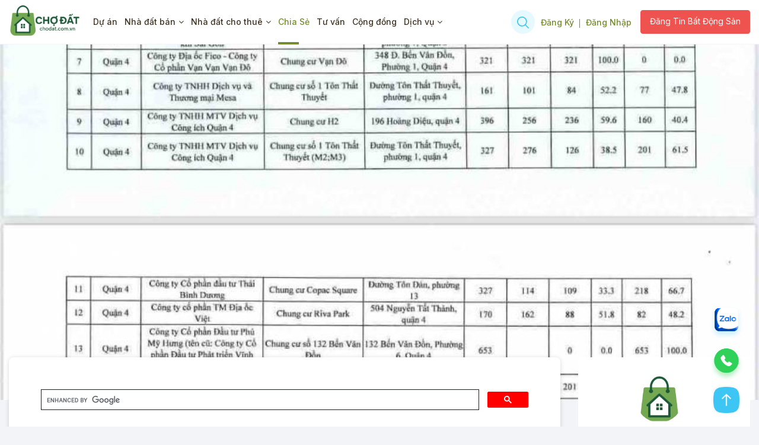

--- FILE ---
content_type: text/html; charset=UTF-8
request_url: https://chodat.com.vn/tin-tuc/danh-sach-355-du-an-bat-dong-san-du-dieu-kien-cap-so-hong-tren-dia-ban-tphcm-vua-ban-hanh-20-thang-4-nam-2023
body_size: 41033
content:
<!DOCTYPE html>
<html lang="vi">
<head>
    <meta charset="utf-8">
    <meta http-equiv="X-UA-Compatible" content="IE=edge">
    <meta name="viewport" content="width=device-width, initial-scale=1, maximum-scale=1">
    
        <link rel="icon" href="/public/uploads/ckfinder//userfiles/files/LOGO-CHODAT-COM-VN-FAVICON-SMALL.png" type="images/*" />
     <!--Pinterest-->
    <meta name="p:domain_verify" content="a3a1d87ca4f9655e99dafb4283d2df10"/>
    

<!-- GOOGLE BREADCRUMB STRUCTURED DATA -->
<script type="application/ld+json">
{
    "@context": "https://schema.org",
    "@type": "BreadcrumbList",
    "itemListElement": [
        {
            "@type": "ListItem",
            "position": 1,
            "item": 
            {
                "@id": "https://chodat.com.vn",
                "name": "Trang chủ Chợ Đất"
            }
        }
                ,{
       "@type": "ListItem",
       "position": 2,
       "item": 
            {
                "@id": "https://chodat.com.vn/tin-tuc",
                "name": "Thông tin tổng hợp Tin Tức Bất Động Sản"
            }
        }
    ]
}
</script>
            <!--Schema article-->
        
        <!--<script type="application/ld+json">
            {
                "@context": "https://schema.org",
                "@type": "NewsArticle",
                "headline": "Danh sách 355 dự án bất động sản đủ điều kiện cấp sổ hồng trên địa bàn TPHCM vừa ban hành 20 tháng 4",
                "image": [
                    "https://chodat.com.vn/upload/images/BAO-CAO-THONG-KE/DU-AN-CAP-SO-HONG-TPHCM/danh-sach-355-du-an-bat-dong-san-du-dieu-kien-cap-so-hong-tren-dia-ban-tphcm-vua-ban-hanh-2023-chodat-1.JPG"
                ],
                "datePublished": "2023-04-25T03:07:58+07:00",
                "dateModified": "2023-05-13T11:04:52+07:00",
                "author": [
                                            {
                            "@type": "Person",
                            "name": "Chợ Đất",
                            "url": "https://chodat.com.vn/tac-gia/chodat"
                        }
                                    ]
            }
        </script> -->
        
        <!--schema article : hiện đang thiếu Keywords của bài viết : có thể lấy từ table meta_keyword ?! -->
        <script type="application/ld+json">
            {
                "@context": "https://schema.org",
                "@type": "NewsArticle",
                 "mainEntityOfPage":
                 {
                        "@type":"WebPage",
                        "@id":"https://chodat.com.vn/tin-tuc/danh-sach-355-du-an-bat-dong-san-du-dieu-kien-cap-so-hong-tren-dia-ban-tphcm-vua-ban-hanh-20-thang-4-nam-2023"
                 },
                "headline": "Danh sách 355 dự án bất động sản đủ điều kiện cấp sổ hồng trên địa bàn TPHCM vừa ban hành 20 tháng 4",
                "description": "",
                "image": 
                {
                    "@type": "ImageObject",
                    "url": "https://chodat.com.vn/upload/images/BAO-CAO-THONG-KE/DU-AN-CAP-SO-HONG-TPHCM/danh-sach-355-du-an-bat-dong-san-du-dieu-kien-cap-so-hong-tren-dia-ban-tphcm-vua-ban-hanh-2023-chodat-1.JPG"
                },
                "datePublished": "2023-04-25T03:07:58+07:00",
                "dateModified": "2023-05-13T11:04:52+07:00",
                "publisher": 
                {
                        "@type": "Organization",
                        "name": "Chợ Đất",
                        "logo": 
                        {
                            "@type": "ImageObject",
                           "url": "https://chodat.com.vn/public/uploads/ckfinder/userfiles/files/logo.png"
                        }
                },
                "author": 
                [
                                            {
                            "@type": "Person",
                            "name": "Chợ Đất",
                            "url": "https://chodat.com.vn/tac-gia/chodat"
                        }
                                    ]
            }
        </script>
    
    <meta property="og:url" content="https://chodat.com.vn/tin-tuc/danh-sach-355-du-an-bat-dong-san-du-dieu-kien-cap-so-hong-tren-dia-ban-tphcm-vua-ban-hanh-20-thang-4-nam-2023" />
    <meta property="og:title" content="Danh sách 355 dự án bất động sản đủ điều kiện cấp sổ hồng trên địa bàn TPHCM vừa ban hành 20 tháng 4" />
    <link rel="canonical" href="https://chodat.com.vn/tin-tuc/danh-sach-355-du-an-bat-dong-san-du-dieu-kien-cap-so-hong-tren-dia-ban-tphcm-vua-ban-hanh-20-thang-4-nam-2023">
    <meta property="og:description" content="" />
    <meta property="og:image" content="https://chodat.com.vn/upload/images/BAO-CAO-THONG-KE/DU-AN-CAP-SO-HONG-TPHCM/danh-sach-355-du-an-bat-dong-san-du-dieu-kien-cap-so-hong-tren-dia-ban-tphcm-vua-ban-hanh-2023-chodat-1.JPG" />
    <meta property="og:image:alt" content="Danh sách 355 dự án bất động sản đủ điều kiện cấp sổ hồng trên địa bàn TPHCM vừa ban hành 20 tháng 4" />
    <meta property="og:type" content="article">
    <meta name="copyright" content="Tin tức Bất Động Sản Chợ Đất" />
	<meta name="author" content="Chợ Đất" />
	<meta property="og:site_name" content= "Chợ Đất" />
    <meta name="robots" content="noodp,follow,index">
    
    <!--Twitter -->
    <meta name="twitter:card" content="summary">
    <meta name="twitter:url" content="https://chodat.com.vn/tin-tuc/danh-sach-355-du-an-bat-dong-san-du-dieu-kien-cap-so-hong-tren-dia-ban-tphcm-vua-ban-hanh-20-thang-4-nam-2023" >
    <meta name="twitter:title" content="Danh sách 355 dự án bất động sản đủ điều kiện cấp sổ hồng trên địa bàn TPHCM vừa ban hành 20 tháng 4" />
    <meta name="twitter:description" content="" />
    <meta name="twitter:image" content="https://chodat.com.vn/upload/images/BAO-CAO-THONG-KE/DU-AN-CAP-SO-HONG-TPHCM/danh-sach-355-du-an-bat-dong-san-du-dieu-kien-cap-so-hong-tren-dia-ban-tphcm-vua-ban-hanh-2023-chodat-1.JPG" />
    
    

    <title>Danh sách 355 dự án bất động sản đủ điều kiện cấp sổ hồng trên địa bàn TPHCM vừa ban hành 20 tháng 4 | Tin tức | Chợ Đất</title>
    
    
   <meta property="og:locale" content="vi_VN" />
   
   <meta property=”fb:admins” content=”104868555087630″/>
   
   <meta property="fb:pages" content="104868555087630"/>
   
   <!-- Google Tag Manager NCH new-->
    <script>
        (function(w,d,s,l,i){w[l]=w[l]||[];w[l].push({'gtm.start':
            new Date().getTime(),event:'gtm.js'});var f=d.getElementsByTagName(s)[0],
            j=d.createElement(s),dl=l!='dataLayer'?'&l='+l:'';j.async=true;j.src=
            'https://www.googletagmanager.com/gtm.js?id='+i+dl;f.parentNode.insertBefore(j,f);
        })(window,document,'script','dataLayer','GTM-WF4DMD8');
    </script>
    <!-- End Google Tag Manager -->
    
    <script async type="application/javascript"
        src="https://news.google.com/swg/js/v1/swg-basic.js"></script>
<script>
  (self.SWG_BASIC = self.SWG_BASIC || []).push( basicSubscriptions => {
    basicSubscriptions.init({
      type: "NewsArticle",
      isPartOfType: ["Product"],
      isPartOfProductId: "CAowtfSmCw:openaccess",
      clientOptions: { theme: "light", lang: "vi" },
    });
  });
</script>

<!-- Pinterest Tag -->
<script>
!function(e){if(!window.pintrk){window.pintrk = function () {
window.pintrk.queue.push(Array.prototype.slice.call(arguments))};var
  n=window.pintrk;n.queue=[],n.version="3.0";var
  t=document.createElement("script");t.async=!0,t.src=e;var
  r=document.getElementsByTagName("script")[0];
  r.parentNode.insertBefore(t,r)}}("https://s.pinimg.com/ct/core.js");
pintrk('load', '2613203830746', {em: 'hoanrock@gmail.com'});
pintrk('page');
</script>
<noscript>
<img height="1" width="1" style="display:none;" alt=""
  src="https://ct.pinterest.com/v3/?event=init&tid=2613203830746&pd[em]=<hashed_email_address>&noscript=1" />
</noscript>
<!-- end Pinterest Tag -->

<!-- Google tag (gtag.js) -->
<script async src="https://www.googletagmanager.com/gtag/js?id=G-9504CBHJ6N">
</script>
<script>
  window.dataLayer = window.dataLayer || [];
  function gtag(){dataLayer.push(arguments);}
  gtag('js', new Date());

  gtag('config', 'G-9504CBHJ6N');
</script>

<!-- Meta Pixel Code NCHNEWW -->
<script>
!function(f,b,e,v,n,t,s)
{if(f.fbq)return;n=f.fbq=function(){n.callMethod?
n.callMethod.apply(n,arguments):n.queue.push(arguments)};
if(!f._fbq)f._fbq=n;n.push=n;n.loaded=!0;n.version='2.0';
n.queue=[];t=b.createElement(e);t.async=!0;
t.src=v;s=b.getElementsByTagName(e)[0];
s.parentNode.insertBefore(t,s)}(window, document,'script',
'https://connect.facebook.net/en_US/fbevents.js');
fbq('init', '1227838925052605');
fbq('track', 'PageView');
</script>
<noscript><img height="1" width="1" style="display:none"
src="https://www.facebook.com/tr?id=1227838925052605&ev=PageView&noscript=1"
/></noscript>
<!-- End Meta Pixel Code -->

    <!-- Google tag (gtag.js) NCH new -->
    <script async src="https://www.googletagmanager.com/gtag/js?id=G-RD27T18QJL"></script>
    <script>
        window.dataLayer = window.dataLayer || [];
        function gtag(){dataLayer.push(arguments);}
        gtag('js', new Date());

        gtag('config', 'G-RD27T18QJL');
    </script>

    <!-- Google tag (gtag.js) Google ads NCH new-->
    <script async src="https://www.googletagmanager.com/gtag/js?id=AW-381171030"></script>
    <script>
        window.dataLayer = window.dataLayer || [];
        function gtag(){dataLayer.push(arguments);}
        gtag('js', new Date());

        gtag('config', 'AW-381171030');
    </script>
    
    <!-- Google tag HR (gtag.js) -->
<script async src="https://www.googletagmanager.com/gtag/js?id=AW-878908711"></script>
<script>
  window.dataLayer = window.dataLayer || [];
  function gtag(){dataLayer.push(arguments);}
  gtag('js', new Date());

  gtag('config', 'AW-878908711');
</script>
    
     <!-- CODEADS-->
    <script async src="https://pagead2.googlesyndication.com/pagead/js/adsbygoogle.js?client=ca-pub-7024522643599409"crossorigin="anonymous"></script>
    
    <meta name="google-site-verification" content="6PDzEb2nmQRb3F7uuuf5iU2KNlSPQVD5aTCh636L1RQ" />
    
    	<!-- Global site tag (gtag.js) - Google Analytics -->
	<script async src="https://www.googletagmanager.com/gtag/js?id=UA-80826059-2"></script>
	
	<script>
		window.dataLayer = window.dataLayer || [];
		function gtag(){dataLayer.push(arguments);}
		gtag('js', new Date());

		gtag('config', 'UA-80826059-2');
	</script>
	
	<!-- GOOGLE SEARCH BOX -->
   <script async src="https://cse.google.com/cse.js?cx=60e21b3bd79e2dec4"></script>
   <!--<gcse:search enablehistory="false"></gcse:search> -->
   
   <!-- Meta Pixel Code-->
    <script>
          !function(f,b,e,v,n,t,s)
          {if(f.fbq)return;n=f.fbq=function(){n.callMethod?
          n.callMethod.apply(n,arguments):n.queue.push(arguments)};
          if(!f._fbq)f._fbq=n;n.push=n;n.loaded=!0;n.version='2.0';
          n.queue=[];t=b.createElement(e);t.async=!0;
          t.src=v;s=b.getElementsByTagName(e)[0];
          s.parentNode.insertBefore(t,s)}(window, document,'script',
          'https://connect.facebook.net/en_US/fbevents.js');
          fbq('init', '711310746783327');
          fbq('track', 'PageView');
    </script>
    <noscript><img height="1" width="1" style="display:none"src="https://www.facebook.com/tr?id=711310746783327&ev=PageView&noscript=1" /></noscript>
    <!-- End Meta Pixel Code -->

    <div id="fb-root"></div>
    <script async defer crossorigin="anonymous" src="https://connect.facebook.net/vi_VN/sdk.js#xfbml=1&version=v14.0&appId=1665365547079423&autoLogAppEvents=1" nonce="LHIDvA7c"></script>

    <!-- Microsoft Clarity Code -->
   <script type="text/javascript">
        (function(c,l,a,r,i,t,y){
            c[a]=c[a]||function(){(c[a].q=c[a].q||[]).push(arguments)};
            t=l.createElement(r);t.async=1;t.src="https://www.clarity.ms/tag/"+i;
            y=l.getElementsByTagName(r)[0];y.parentNode.insertBefore(t,y);
        })(window, document, "clarity", "script", "d70zfjr99d");
    </script>

    <!-- Global site tag (gtag.js) - Google Ads -->
   <script async src="https://www.googletagmanager.com/gtag/js?id=AW-850449691"></script>
    <script>
        window.dataLayer = window.dataLayer || [];
        function gtag(){dataLayer.push(arguments);}
        gtag('js', new Date());

        gtag('config', 'AW-850449691');
    </script> 

    <!-- Google Code for KH truy cập Chợ Đất Conversion Page -->
    <script type="text/javascript">
        /* <![CDATA[ */
          var google_conversion_id = 850449691;
          var google_conversion_language = "vi";
          var google_conversion_format = "3";
          var google_conversion_color = "ffcccc";
          var google_conversion_label = "Fw8MCLeUg3IQm6rDlQM";
          var google_conversion_value = 1.00;
          var google_conversion_currency = "VND";
          var google_remarketing_only = false;
        /* ]]> */
    </script>
    <script type="text/javascript" src="//www.googleadservices.com/pagead/conversion.js"></script>
    <noscript>
        <div style="display:inline;">
            <img height="1" width="1" style="border-style:none;" alt="" src="//www.googleadservices.com/pagead/conversion/850449691/?value=1.00&amp;currency_code=VND&amp;label=Fw8MCLeUg3IQm6rDlQM&amp;guid=ON&amp;script=0" />
        </div>
    </noscript>
    
    <!-- Bootstrap -->
    <script src="https://chodat.com.vn/frontend/js/jquery-3.6.0.min.js"></script>
    <script src="https://chodat.com.vn/frontend/js/validateform.js"></script>
    <script src="https://chodat.com.vn/frontend/libs/slick/slick/slick.js"></script>
    <script src="https://chodat.com.vn/frontend/libs/jquery.lazy/jquery.lazy.min.js"></script>
    <script src="https://chodat.com.vn/frontend/libs/jquery.lazy/jquery.lazy.plugins.min.js"></script>
    <script src="https://chodat.com.vn/frontend/libs/fancybox3/dist/jquery.fancybox.min.js"></script>
    <script src="https://chodat.com.vn/frontend/js/sweetalert2.all.min.js"></script>
    <link href="https://fonts.googleapis.com/css2?family=Inter:wght@100;200;300;400;500;600;700;800;900&display=swap" rel="stylesheet">
    <link href="https://chodat.com.vn/frontend/fonts/font-awesome-4.7.0/css/font-awesome.min.css" rel="stylesheet">
    <link href="https://chodat.com.vn/js/select2/dist/css/select2.min.css" rel="stylesheet">
    <link href="https://chodat.com.vn/frontend/css/bootstrap.css" rel="stylesheet">
    <link href="https://chodat.com.vn/frontend/css/validatefrom.css" rel="stylesheet">
    <link href="https://chodat.com.vn/frontend/css/sweetalert2.min.css" rel="stylesheet" />
    <link href="https://chodat.com.vn/frontend/libs/slick/slick/slick.css" rel="stylesheet">
    <link href="https://chodat.com.vn/frontend/libs/fancybox3/dist/jquery.fancybox.min.css" rel="stylesheet">
    <link href="https://chodat.com.vn/frontend/css/style.css" rel="stylesheet">
    <link href="https://chodat.com.vn/frontend/css/style-new.css" rel="stylesheet">
    <script type="text/javascript">
        var base_url = "https://chodat.com.vn/";
        var _local = "vn";
        var _token = "HOBe2OMXrqN8ZaJI5qbT30BqBfyjNCGU8qLT1ilD";
        var ckfinder_url = "https://chodat.com.vn/";
    </script>
    <!-- HTML5 shim and Respond.js for IE8 support of HTML5 elements and media queries -->
    <!-- WARNING: Respond.js doesn't work if you view the page via file:// -->
    <!--[if lt IE 9]>
      <script src="https://oss.maxcdn.com/html5shiv/3.7.3/html5shiv.min.js"></script>
      <script src="https://oss.maxcdn.com/respond/1.4.2/respond.min.js"></script>
    <![endif]-->
               
	<meta property="fb:app_id" content="" />
        <style>
            </style>
    
    
    
	<script type="application/ld+json">
        {
            "@context": "http://schema.org",
            "@type": "Organization",
            "@id":"https://chodat.com.vn/#organization",
            "name": "Proptech - Nền tảng Công nghệ Bất Động Sản Chợ Đất",
            "url": "https://chodat.com.vn/",
            "logo": "https://chodat.com.vn/public/uploads/ckfinder//userfiles/files/LOGO-CHODAT-COM-VN-BIG-BOLD.png",
            "description":"Bất Động Sản Chợ Đất là một trong những nền tảng Proptech đi đầu trong lĩnh vực số hóa bất động sản tại thị trường Việt Nam - Cung cấp thông tin - tư vấn giải pháp đầu tư bất động sản Việt dành cho nhà đầu tư lẫn người mua ở",
            
            "disambiguatingDescription":"Trên Chợ Đất, chúng tôi chia sẻ và lan tỏa kiến thức bất động sản hữu ích và chuyên nghiệp nhất đến với mọi người. Chợ Đất cũng là kênh tin tức - tư vấn bất động sản uy tín mang lại giải pháp thanh khoản tối ưu dành cho người đầu tư cũng như người có nhu cầu mua ở bất động sản giá trị thực.",
            "contactPoint": 
            {
                "@type": "ContactPoint",
                "telephone": "+84-90-123-1679",
                "contactType": "technical support",
                "contactOption": "TollFree",
                "areaServed": "VN",
                "availableLanguage": "Vietnamese"
            },
            "sameAs": [
                        "https://www.facebook.com/chodat.com.vn/",
                        "https://zalo.me/0906326879",
                        "https://twitter.com/chodat_com_vn/",
                        "https://www.linkedin.com/company/chodat-com-vn/",
                        "https://www.pinterest.com/chodatcomvn",
                        "https://www.youtube.com/@chodatcomvn/",
                        "https://instagram.com/chodat.com.vn/",
                        "https://www.threads.net/@chodat.com.vn/",
                        "https://goo.gl/maps/8y2kRaYtmKC7sPSW9",
                        "https://chodat.tumblr.com/",
                        "https://chodat.weebly.com/",
                        "https://www.reddit.com/r/chodat/",
                        "https://rss.com/podcasts/chodat/"
            ]
        }
    </script>
</head>

<body class="page page-home ">

    <!-- Google Tag Manager (noscript) -->
<noscript><iframe src="https://www.googletagmanager.com/ns.html?id=GTM-WF4DMD8"
height="0" width="0" style="display:none;visibility:hidden"></iframe></noscript>
<!-- End Google Tag Manager (noscript) -->

    <div id="page" class="site">
                    <header id="header" class="header">
                <div id="main-nav" class="header-main bg-white">
                    <div class="container d-flex flex-nowrap align-items-center" role="navigation">
                        <a class="logo" href="https://chodat.com.vn">
                            <img height="63px" width="81px" src="/public/uploads/ckfinder//userfiles/files/LOGO-CHODAT-COM-VN-BIG-BOLD.png" /> 
                        </a>
                        <nav class="navbar w-100 active">
                                                            <div class="link-mobile d-block d-md-none">
                                    <div class="row">
                                        <div class="col-6">
                                            <a class="btn btn-primary" href="https://chodat.com.vn/tai-khoan/dang-ky-tai-khoan" rel="nofollow">Đăng Ký</a> 
                                        </div>
                                        <div class="col-6">
                                            <a class="btn btn-primary" href="https://chodat.com.vn/tai-khoan/dang-nhap" rel="nofollow">Đăng Nhập</a>
                                        </div>
                                    </div>
                                </div>
                                                        <ul class='nav navbar-nav navbar-left'>
<li class='nav-item '><a   href='/du-an'>Dự án</a>
</li> 
<li class='nav-item has-child-menu '><a   href='/danh-sach-tin-dang/dang-ban'>Nhà đất bán</a> <i class='fa fa-angle-right'></i>
<ul class='sub-menu'>
<li class='nav-item '><a   href='/danh-sach-tin-dang/dang-ban/dat-nen'>Đất nền</a>
</li> 
<li class='nav-item '><a   href='/danh-sach-tin-dang/dang-ban/can-ho-chung-cu'>Căn hộ chung cư</a>
</li> 
<li class='nav-item '><a   href='/danh-sach-tin-dang/dang-ban/nha-rieng-nha-mat-pho'>Nhà phố</a>
</li> 
<li class='nav-item '><a   href='/danh-sach-tin-dang/dang-ban/biet-thu-nha-lien-ke'>Biệt thự</a>
</li> 
<li class='nav-item '><a target="_blank"  href='/danh-sach-tin-dang/dang-ban/toa-nha-van-phong'>Toà nhà Văn Phòng</a>
</li> 
<li class='nav-item '><a   href='/danh-sach-tin-dang/dang-ban/van-phong'>Văn Phòng</a>
</li> 
<li class='nav-item '><a   href='https://chodat.com.vn/danh-sach-tin-dang/dang-ban/dat-trang-trai-nghi-duong'>Đất Trang trại - Nghỉ dưỡng</a>
</li> 
<li class='nav-item '><a target="_blank"  href='https://chodat.com.vn/danh-sach-tin-dang/dang-ban/bat-dong-san-cong-nghiep'>Bất Động Sản Công Nghiệp</a>
</li> 
<li class='nav-item '><a   href='https://chodat.com.vn/danh-sach-tin-dang/dang-ban/khach-san'>Khách sạn</a>
</li> 
</ul> 
</li> 
<li class='nav-item has-child-menu '><a   href='/danh-sach-tin-dang/cho-thue'>Nhà đất cho thuê</a> <i class='fa fa-angle-right'></i>
<ul class='sub-menu'>
<li class='nav-item '><a   href='/danh-sach-tin-dang/cho-thue/can-ho-chung-cu'>Căn hộ chung cư</a>
</li> 
<li class='nav-item '><a   href='/danh-sach-tin-dang/cho-thue/van-phong'>Cho thuê văn phòng</a>
</li> 
<li class='nav-item '><a   href='/danh-sach-tin-dang/cho-thue/nha-rieng-nha-mat-pho'>Cho thuê Nhà phố</a>
</li> 
<li class='nav-item '><a   href='/danh-sach-tin-dang/cho-thue/biet-thu-nha-lien-ke'>Cho thuê Biệt thự</a>
</li> 
<li class='nav-item '><a   href='https://chodat.com.vn/danh-sach-tin-dang/cho-thue/khach-san'>Cho thuê Khách sạn</a>
</li> 
<li class='nav-item '><a   href='/danh-sach-tin-dang/cho-thue/dat-nen'>Đất nền</a>
</li> 
<li class='nav-item '><a   href='/danh-sach-tin-dang/cho-thue/nha-xuong'>Nhà xưởng</a>
</li> 
<li class='nav-item '><a target="_blank"  href='https://chodat.com.vn/danh-sach-tin-dang/cho-thue/bat-dong-san-cong-nghiep'>Bất Động Sản Công Nghiệp</a>
</li> 
</ul> 
</li> 
<li class='nav-item '><a   href='/tin-tuc'>Chia Sẻ</a>
</li> 
<li class='nav-item '><a   href='/tu-van'>Tư vấn</a>
</li> 
<li class='nav-item '><a   href='/cong-dong'>Cộng đồng</a>
</li> 
<li class='nav-item has-child-menu '><a   href='/tat-ca-dich-vu'>Dịch vụ</a> <i class='fa fa-angle-right'></i>
<ul class='sub-menu'>
<li class='nav-item '><a   href='https://chodat.com.vn/tu-van/dich-vu-review-danh-gia-bat-dong-san-tron-goi-cho-dat'>Dịch vụ Review Bất Động Sản</a>
</li> 
<li class='nav-item '><a   href='https://chodat.com.vn/tu-van/dich-vu-xay-dung-kenh-tiktok-thuong-hieu-ca-nhan-danh-cho-moi-gioi-bat-dong-san'>Dịch vụ Xây kênh trọn gói</a>
</li> 
<li class='nav-item '><a   href='https://chodat.com.vn/tu-van/cho-dat-dich-vu-thiet-ke-website-bat-dong-san-uy-tin-chat-luong-gia-re'>Dịch vụ Thiết kế Website</a>
</li> 
<li class='nav-item '><a   href='https://chodat.com.vn/tu-van/moi-gioi-bat-dong-san-cong-nghiep-nghe-dac-thu-va-doi-hoi-chuyen-mon-sau'>Dịch vụ Môi giới Bất Động Sản</a>
</li> 
<li class='nav-item '><a   href='https://chodat.com.vn/tu-van/cach-dinh-gia-tham-dinh-gia-nha-dat-co-ban-danh-cho-nguoi-mua-ban-va-moi-gioi-can-biet'>Dịch vụ Thẩm Định Giá - Hoàn Công Nhà Đất</a>
</li> 
</ul> 
</li> 
</ul> 
                        </nav>
                        <div class="main-nav-button d-flex align-items-center">
                            <div class="search-bar ">
                                <span>
                                    <svg width="20" height="20" viewBox="0 0 20 20" fill="none" xmlns="http://www.w3.org/2000/svg">
                                        <path d="M19.7663 18.5889L14.7962 13.6188C16.1506 11.9623 16.8165 9.84863 16.6562 7.71494C16.4959 5.58125 15.5216 3.5908 13.9349 2.15531C12.3482 0.71981 10.2704 -0.0509047 8.13136 0.00257783C5.99233 0.0560604 3.95568 0.929649 2.44268 2.44265C0.929679 3.95565 0.0560909 5.9923 0.00260835 8.13133C-0.0508742 10.2704 0.719841 12.3481 2.15534 13.9348C3.59083 15.5216 5.58128 16.4958 7.71497 16.6562C9.84866 16.8165 11.9623 16.1506 13.6188 14.7962L18.5889 19.7662C18.7459 19.9179 18.9563 20.0018 19.1746 19.9999C19.3929 19.998 19.6017 19.9105 19.7561 19.7561C19.9105 19.6017 19.9981 19.3929 20 19.1746C20.0019 18.9562 19.9179 18.7459 19.7663 18.5889ZM8.35314 15.0143C7.03568 15.0143 5.74781 14.6236 4.65238 13.8917C3.55695 13.1598 2.70317 12.1194 2.199 10.9022C1.69483 9.68507 1.56292 8.34572 1.81994 7.05358C2.07697 5.76143 2.71138 4.57452 3.64297 3.64294C4.57455 2.71135 5.76146 2.07694 7.05361 1.81991C8.34575 1.56289 9.6851 1.6948 10.9023 2.19897C12.1194 2.70314 13.1598 3.55692 13.8917 4.65235C14.6237 5.74778 15.0143 7.03565 15.0143 8.35311C15.0124 10.1192 14.3099 11.8123 13.0611 13.0611C11.8123 14.3099 10.1192 15.0123 8.35314 15.0143Z" fill="#3DC6F3"/>
                                    </svg>
                                </span>
                                <div class="search-form shadow-sm">
                                    <form action="https://chodat.com.vn/tim-kiem-tin-dang" method="GET">
                                        <div class="row guid-5">
                                            <div class="col-12 col-sm-8">
                                                <div class="form-group">
                                                    <input type="search" class="form-control" name="keyword" value="" placeholder="Tìm kiếm Bất Động Sản...">
                                                </div>
                                            </div>
                                            <div class="col-12 col-sm-4">
                                                <button type="submit" class="btn btn-primary btn-block">
                                                    <svg width="17" height="18" viewBox="0 0 17 18" fill="none" xmlns="http://www.w3.org/2000/svg">
                                                        <path d="M16.6385 16.1574L12.4968 12.0157C13.6255 10.6353 14.1804 8.87387 14.0468 7.0958C13.9132 5.31772 13.1013 3.65902 11.7791 2.46277C10.4568 1.26652 8.72532 0.624261 6.94279 0.66883C5.16026 0.713399 3.46305 1.44139 2.20222 2.70222C0.941389 3.96305 0.213399 5.66026 0.16883 7.44279C0.124261 9.22532 0.766524 10.9568 1.96277 12.2791C3.15902 13.6013 4.81772 14.4132 6.5958 14.5468C8.37387 14.6804 10.1353 14.1255 11.5157 12.9968L15.6574 17.1385C15.7883 17.2649 15.9635 17.3349 16.1455 17.3333C16.3274 17.3317 16.5014 17.2587 16.6301 17.1301C16.7587 17.0014 16.8317 16.8274 16.8333 16.6455C16.8349 16.4635 16.7649 16.2883 16.6385 16.1574ZM7.12761 13.1786C6.02973 13.1786 4.9565 12.853 4.04364 12.2431C3.13079 11.6331 2.4193 10.7662 1.99916 9.75188C1.57902 8.73757 1.46909 7.62145 1.68328 6.54466C1.89746 5.46788 2.42614 4.47878 3.20246 3.70246C3.97878 2.92614 4.96788 2.39746 6.04466 2.18328C7.12145 1.96909 8.23757 2.07902 9.25188 2.49916C10.2662 2.9193 11.1331 3.63079 11.7431 4.54364C12.353 5.4565 12.6786 6.52973 12.6786 7.62761C12.677 9.09932 12.0916 10.5103 11.0509 11.5509C10.0103 12.5916 8.59932 13.177 7.12761 13.1786Z" fill="white"></path>
                                                    </svg> Tìm Kiếm
                                                </button>
                                            </div>
                                        </div>
                                    </form>
                                </div>
                            </div>
                                                            <div class="header-top-link">
                                    <a href="https://chodat.com.vn/tai-khoan/dang-ky-tai-khoan" rel="nofollow">Đăng Ký</a> 
                                    <a href="https://chodat.com.vn/tai-khoan/dang-nhap" rel="nofollow">Đăng Nhập</a>
                                </div>
                                <a rel="nofollow" href="https://chodat.com.vn/thong-tin/them-moi-tin-dang-ban-dat" class="link-create btn btn-primary">Đăng Tin Bất Động Sản</a>
                                                        
                            <button class="navbar-toggler" type="button" data-bs-toggle="collapse" data-bs-target="#navbarNavAltMarkup" aria-controls="navbarNavAltMarkup" aria-expanded="false" aria-label="Toggle navigation">
                                <span class="navbar-toggler-icon"></span>
                            </button>
                        </div>
                    </div>
                </div>
            </header>
            <!-- #masthead -->
        
        <main id="main" class="main-content "><section class="content">
<div class="wrap-content pb-5">
    <div class="banner fullwidth-container mb-5">
        <img data-src="https://chodat.com.vn/upload/images/BAO-CAO-THONG-KE/DU-AN-CAP-SO-HONG-TPHCM/danh-sach-355-du-an-bat-dong-san-du-dieu-kien-cap-so-hong-tren-dia-ban-tphcm-vua-ban-hanh-2023-chodat-1.JPG" class="w-100 article-featured-image lazyload" alt ="" >
    </div>
    <div class="container">
        <div class="row">
            <div class="col-md-9 col-12">
                <div class="new-content shadow-sm">
                    <div class="row">
                        <div class="col-md-12 col-12 post_content">
                            <div class="gcse-search"></div>
                            <p style="text-align:justify">&nbsp;</p>
                            
                            <h1 class="new-title"><span style="font-size:28px"><span style="color:#0000ff"><span style="text-align:justify"></span>Danh sách 355 dự án bất động sản đủ điều kiện cấp sổ hồng trên địa bàn TPHCM vừa ban hành 20 tháng 4</span></span></span></h1>
                            
                            <div>
                            <span><strong>Lượt xem: </strong><span style="color:#c0392b">2765</span>  |||  </span>
                            
                           <!-- <span><strong>Ngày đăng:</strong></strong> 2023-04-25 03:07:58                            </span>     |||   -->
                            
                            <span>
                                <strong>Lượt thích:</strong>
                                 1                            </span>
                            </div>
                            
                            <p style="text-align:justify">&nbsp;</p>
                            
                                                            <p><img data-src="https://chodat.com.vn/upload/images/BAO-CAO-THONG-KE/DU-AN-CAP-SO-HONG-TPHCM/danh-sach-355-du-an-bat-dong-san-du-dieu-kien-cap-so-hong-tren-dia-ban-tphcm-vua-ban-hanh-2023-chodat-1.JPG" class="img-fluid lazyload" alt=""></p>
                                                        
                            <p style="text-align:justify">&nbsp;</p>
                            
                            <div class="article-content" data-id="615">
                                <h2 style="text-align:justify"><span style="color:#0000FF"><span style="font-size:28px"><strong>Danh s&aacute;ch 355 dự &aacute;n đủ điều kiện cấp sổ hồng tr&ecirc;n địa b&agrave;n TP.&nbsp;HCM vừa ban h&agrave;nh 20/4 vừa rồi.</strong></span></span></h2>

<p style="text-align:justify"><span style="font-size:20px"><img alt="Danh sách 355 dự án bất động sản đủ điều kiện cấp sổ hồng trên địa bàn TPHCM vừa ban hành 20 tháng 4 năm 2023" src="https://chodat.com.vn/public/upload/images/BAO-CAO-THONG-KE/DU-AN-CAP-SO-HONG-TPHCM/danh-sach-355-du-an-bat-dong-san-du-dieu-kien-cap-so-hong-tren-dia-ban-tphcm-vua-ban-hanh-2023-chodat-1.JPG" style="height:1200px; width:871px" /></span></p>

<p style="text-align:justify">&nbsp;</p>

<p style="text-align:justify">&nbsp;</p>

<p style="text-align:justify"><span style="font-size:20px"><img alt="Danh sách 355 dự án bất động sản đủ điều kiện cấp sổ hồng trên địa bàn TPHCM vừa ban hành 20 tháng 4 năm 2023" src="https://chodat.com.vn/public/upload/images/BAO-CAO-THONG-KE/DU-AN-CAP-SO-HONG-TPHCM/danh-sach-355-du-an-bat-dong-san-du-dieu-kien-cap-so-hong-tren-dia-ban-tphcm-vua-ban-hanh-2023-chodat-2.JPG" style="height:1200px; width:882px" /></span></p>

<p style="text-align:justify">&nbsp;</p>

<p style="text-align:justify">&nbsp;</p>

<p style="text-align:justify"><span style="font-size:20px"><img alt="Danh sách 355 dự án bất động sản đủ điều kiện cấp sổ hồng trên địa bàn TPHCM vừa ban hành 20 tháng 4 năm 2023" src="https://chodat.com.vn/public/upload/images/BAO-CAO-THONG-KE/DU-AN-CAP-SO-HONG-TPHCM/danh-sach-355-du-an-bat-dong-san-du-dieu-kien-cap-so-hong-tren-dia-ban-tphcm-vua-ban-hanh-2023-chodat-3.JPG" style="height:960px; width:688px" /></span></p>

<p style="text-align:justify">&nbsp;</p>

<p style="text-align:justify">&nbsp;</p>

<p style="text-align:justify"><span style="font-size:20px"><img alt="Danh sách 355 dự án bất động sản đủ điều kiện cấp sổ hồng trên địa bàn TPHCM vừa ban hành 20 tháng 4 năm 2023" src="https://chodat.com.vn/public/upload/images/BAO-CAO-THONG-KE/DU-AN-CAP-SO-HONG-TPHCM/danh-sach-355-du-an-bat-dong-san-du-dieu-kien-cap-so-hong-tren-dia-ban-tphcm-vua-ban-hanh-2023-chodat-5.JPG" style="height:1200px; width:875px" /></span></p>

<p style="text-align:justify">&nbsp;</p>

<p style="text-align:justify">&nbsp;</p>

<p style="text-align:justify"><span style="font-size:20px"><img alt="Danh sách 355 dự án bất động sản đủ điều kiện cấp sổ hồng trên địa bàn TPHCM vừa ban hành 20 tháng 4 năm 2023" src="https://chodat.com.vn/public/upload/images/BAO-CAO-THONG-KE/DU-AN-CAP-SO-HONG-TPHCM/danh-sach-355-du-an-bat-dong-san-du-dieu-kien-cap-so-hong-tren-dia-ban-tphcm-vua-ban-hanh-2023-chodat-6.JPG" style="height:1200px; width:882px" /></span></p>

<p style="text-align:justify">&nbsp;</p>

<p style="text-align:justify">&nbsp;</p>

<p style="text-align:justify"><span style="font-size:20px"><img alt="Danh sách 355 dự án bất động sản đủ điều kiện cấp sổ hồng trên địa bàn TPHCM vừa ban hành 20 tháng 4 năm 2023" src="https://chodat.com.vn/public/upload/images/BAO-CAO-THONG-KE/DU-AN-CAP-SO-HONG-TPHCM/danh-sach-355-du-an-bat-dong-san-du-dieu-kien-cap-so-hong-tren-dia-ban-tphcm-vua-ban-hanh-2023-chodat-7.JPG" style="height:1200px; width:882px" /></span></p>

<p style="text-align:justify">&nbsp;</p>

<p style="text-align:justify"><span style="font-size:20px"><img alt="Danh sách 355 dự án bất động sản đủ điều kiện cấp sổ hồng trên địa bàn TPHCM vừa ban hành 20 tháng 4 năm 2023" src="https://chodat.com.vn/public/upload/images/BAO-CAO-THONG-KE/DU-AN-CAP-SO-HONG-TPHCM/danh-sach-355-du-an-bat-dong-san-du-dieu-kien-cap-so-hong-tren-dia-ban-tphcm-vua-ban-hanh-2023-chodat-8.JPG" style="height:1200px; width:882px" /></span></p>

<p style="text-align:justify">&nbsp;</p>

<p style="text-align:justify"><span style="font-size:20px"><img alt="Danh sách 355 dự án bất động sản đủ điều kiện cấp sổ hồng trên địa bàn TPHCM vừa ban hành 20 tháng 4 năm 2023" src="https://chodat.com.vn/public/upload/images/BAO-CAO-THONG-KE/DU-AN-CAP-SO-HONG-TPHCM/danh-sach-355-du-an-bat-dong-san-du-dieu-kien-cap-so-hong-tren-dia-ban-tphcm-vua-ban-hanh-2023-chodat-9.JPG" style="height:1200px; width:882px" /></span></p>

<p style="text-align:justify">&nbsp;</p>

<p style="text-align:justify"><span style="font-size:20px"><img alt="Danh sách 355 dự án bất động sản đủ điều kiện cấp sổ hồng trên địa bàn TPHCM vừa ban hành 20 tháng 4 năm 2023" src="https://chodat.com.vn/public/upload/images/BAO-CAO-THONG-KE/DU-AN-CAP-SO-HONG-TPHCM/danh-sach-355-du-an-bat-dong-san-du-dieu-kien-cap-so-hong-tren-dia-ban-tphcm-vua-ban-hanh-2023-chodat-10.JPG" style="height:1200px; width:882px" /></span></p>

<p style="text-align:justify">&nbsp;</p>

<p style="text-align:justify"><span style="font-size:20px"><img alt="Danh sách 355 dự án bất động sản đủ điều kiện cấp sổ hồng trên địa bàn TPHCM vừa ban hành 20 tháng 4 năm 2023" src="https://chodat.com.vn/public/upload/images/BAO-CAO-THONG-KE/DU-AN-CAP-SO-HONG-TPHCM/danh-sach-355-du-an-bat-dong-san-du-dieu-kien-cap-so-hong-tren-dia-ban-tphcm-vua-ban-hanh-2023-chodat-11.JPG" style="height:1200px; width:882px" /></span></p>

<p style="text-align:justify">&nbsp;</p>

<p style="text-align:justify"><span style="font-size:20px"><img alt="Danh sách 355 dự án bất động sản đủ điều kiện cấp sổ hồng trên địa bàn TPHCM vừa ban hành 20 tháng 4 năm 2023" src="https://chodat.com.vn/public/upload/images/BAO-CAO-THONG-KE/DU-AN-CAP-SO-HONG-TPHCM/danh-sach-355-du-an-bat-dong-san-du-dieu-kien-cap-so-hong-tren-dia-ban-tphcm-vua-ban-hanh-2023-chodat-12.JPG" style="height:1200px; width:882px" /></span></p>

<p style="text-align:justify">&nbsp;</p>

<p style="text-align:justify"><span style="font-size:20px"><img alt="Danh sách 355 dự án bất động sản đủ điều kiện cấp sổ hồng trên địa bàn TPHCM vừa ban hành 20 tháng 4 năm 2023" src="https://chodat.com.vn/public/upload/images/BAO-CAO-THONG-KE/DU-AN-CAP-SO-HONG-TPHCM/danh-sach-355-du-an-bat-dong-san-du-dieu-kien-cap-so-hong-tren-dia-ban-tphcm-vua-ban-hanh-2023-chodat-15.JPG" style="height:1200px; width:882px" /></span></p>

<p style="text-align:justify">&nbsp;</p>

<p style="text-align:justify"><span style="font-size:20px"><img alt="Danh sách 355 dự án bất động sản đủ điều kiện cấp sổ hồng trên địa bàn TPHCM vừa ban hành 20 tháng 4 năm 2023" src="https://chodat.com.vn/public/upload/images/BAO-CAO-THONG-KE/DU-AN-CAP-SO-HONG-TPHCM/danh-sach-355-du-an-bat-dong-san-du-dieu-kien-cap-so-hong-tren-dia-ban-tphcm-vua-ban-hanh-2023-chodat-16.JPG" style="height:1200px; width:863px" /></span></p>

<p style="text-align:justify">&nbsp;</p>

<p style="text-align:justify">&nbsp;</p>

<p style="text-align:justify"><em><strong><span style="font-size:20px">(Theo Th&aacute;i H&ograve;a tổng hợp)</span></strong></em></p>

<p style="text-align:justify">&nbsp;</p>                            </div>
                            <p style="text-align:justify">&nbsp;</p>
                            
                            
                            <p style="text-align:justify">&nbsp;</p>
<!-- Tuyên bố miễn trừ trách nhiệm -->

<table border="3" cellpadding="1" cellspacing="1" style="width:100%">
	<tbody>
		<tr>
			<td>
			<p style="margin-left:40px">&nbsp;</p>

			<p style="text-align:justify"><span style="font-size:22px"><span style="color:#ffff00"><u><em><strong><span style="background-color:#000080">Khuyến c&aacute;o:</span></strong></em></u></span></span><span style="font-size:18px"> </span></p>

			<ul>
				<li style="text-align:justify">
				<p><span style="font-size:18px">B&agrave;i viết <strong>KH&Ocirc;NG PHẢI</strong>&nbsp;lời khuy&ecirc;n tư vấn t&agrave;i ch&iacute;nh - đầu tư - ph&aacute;p l&yacute;&nbsp;ch&iacute;nh x&aacute;c 100%. Vui l&ograve;ng xem qua <u><em><a href="https://chodat.com.vn/trang/tuyen-bo-mien-tru-trach-nhiem">Tuy&ecirc;n bố Miễn trừ tr&aacute;ch nhiệm Nội dung</a></em></u> của ch&uacute;ng t&ocirc;i.</span></p>
				</li>
				<li style="text-align:justify">
				<p><span style="font-size:18px">B&agrave;i viết c&oacute; thể c&oacute; thể bị tr&igrave; ho&atilde;n, chưa cập nhật,&nbsp;bỏ s&oacute;t hoặc thiếu ch&iacute;nh x&aacute;c tại thời điểm qu&yacute; độc giả xem.</span></p>
				</li>
				<li style="text-align:justify">
				<p><span style="font-size:18px">Chợ Đất&nbsp;cố gắng mang đến nhiều th&ocirc;ng tin đa chiều nhất c&oacute; thể từ qu&yacute; độc giả v&agrave; nhiều nguồn minh bạch nhất c&oacute; thể. </span></p>
				</li>
				<li style="text-align:justify">
				<p><span style="font-size:18px">Qu&yacute; Anh/Chị trước khi đầu tư - mua b&aacute;n - giao dịch&nbsp;xin c&acirc;n nhắc thật kỹ.</span></p>
				</li>
				<li style="text-align:justify">
				<p><span style="font-size:18px">Ch&uacute;ng t&ocirc;i kh&ocirc;ng chịu tr&aacute;ch nhiệm trước mọi t&igrave;nh huống kh&ocirc;ng mong muốn li&ecirc;n quan đến th&ocirc;ng tin được đăng tải tr&ecirc;n b&agrave;i viết (nếu c&oacute;).</span></p>
				</li>
			</ul>

			<p style="text-align:justify"><span style="font-size:18px">Mọi b&agrave;i viết - &yacute; kiến đ&oacute;ng g&oacute;p ch&acirc;n th&agrave;nh&nbsp;xin gửi về cho ch&uacute;ng t&ocirc;i qua <strong>Email</strong>: <strong><a href="mailto:chodat.com.vn0@gmail.com?subject=T%C3%B4i%20xin%20g%E1%BB%ADi%20%C4%91%E1%BA%BFn%20Ch%E1%BB%A3%20%C4%90%E1%BA%A5t&amp;body=B%C3%A0i%20vi%E1%BA%BFt%20%2F%20%C3%9D%20ki%E1%BA%BFn%20%C4%91%C3%B3ng%20g%C3%B3p%20c%E1%BB%A7a%20t%C3%B4i%20%3A">chodat.com.vn0@gmail.com</a>. </strong>Ch&uacute;ng t&ocirc;i sẽ cập nhật v&agrave; bổ sung theo quy định hiện h&agrave;nh của<strong> Bộ Th&ocirc;ng tin v&agrave; Truyền th&ocirc;ng Việt Nam.</strong></span></p>

			<p style="text-align:justify"><em><strong><span style="font-size:18px">Xin cảm ơn qu&yacute; Anh/Chị độc giả.</span></strong></em></p>

			<p style="margin-left:40px">&nbsp;</p>
			</td>
		</tr>
	</tbody>
</table>

<p style="text-align:justify">&nbsp;</p>

                            
                            
                         <p style="text-align:justify"><span style="font-size:24px"><span style="color:#FFFF00"><em><strong><span style="background-color:#008000">Được t&agrave;i trợ:</span></strong></em></span></span><span style="font-size:20px"> </span></p>

  <p style="text-align:justify"><span style="font-size:22px"><a href="https://chodat.com.vn/tu-van/dich-vu-quang-cao-bat-dong-san-uy-tin-hang-dau-homehere-vn" rel="dofollow"><span style="color:#0000FF"><strong>Dịch vụ chạy quảng c&aacute;o Bất Động Sản:&nbsp;</strong></span><span style="color:#FF0000"><strong>Chợ Đất</strong></span></a></span></p>

<p style="text-align:justify"><a href="https://chodat.com.vn/tat-ca-dich-vu/"><img alt="Dịch Vụ Quảng Cáo Bất Động Sản Uy Tín Hàng Đầu HomeHere.vn" src="https://chodat.com.vn/public/uploads/ckfinder//userfiles/images/QUANG-CAO-BAT-DONG-SAN/chodat-dich-vu-dang-tin-quang-cao-bat-dong-san-viet-nam-uy-tin-chuyen-nghiep-hieu-qua.JPG" /></a></p> 

<!-- <p style="text-align:justify"><span style="font-size:22px"><a href="https://chodat.com.vn/vinhomes-green-paradise" rel="dofollow"><span style="color:#0000ff"><strong>Vinhomes Green Paradise ch&iacute;nh thức ra mắt: </strong></span><span style="color:#d35400"><strong>Đặt booking ngay</strong></span></a></span></p>

<p style="text-align:justify"><a href="https://chodat.com.vn/vinhomes-green-paradise"><img alt="Giá bán Vinhomes Green Paradise Cần Giờ - Vị trí - Mặt bằng - Tiện ích - Chính sách thanh toán" src="https://chodat.com.vn/public/uploads/ckfinder//userfiles/images/TPHCM/CAN-GIO/Vinhomes-Green-Paradise/TOAN-CANH-PHAN-KHU-VINHOMES-GREEN-PARADISE-CAN-GIO.JPG" style="height:100%; width:800px" /></a></p> -->

<p style="text-align:justify">&nbsp;</p>
                            <p style="text-align:justify">&nbsp;</p>
                            <div class="d-flex flex-wrap align-items-center justify-content-between mt-4">
                                <a href="#" class="btn btn-primary btn-like" data-id="615">
                                    <svg width="20" height="20" viewBox="0 0 20 20" fill="none" xmlns="https://www.w3.org/2000/svg">
                                        <path d="M6.23328 15.2916L8.81661 17.2916C9.14994 17.6249 9.89994 17.7916 10.3999 17.7916H13.5666C14.5666 17.7916 15.6499 17.0416 15.8999 16.0416L17.8999 9.95823C18.3166 8.79156 17.5666 7.79156 16.3166 7.79156H12.9833C12.4833 7.79156 12.0666 7.37489 12.1499 6.79156L12.5666 4.12489C12.7333 3.37489 12.2333 2.54156 11.4833 2.29156C10.8166 2.04156 9.98328 2.37489 9.64994 2.87489L6.23328 7.95823" stroke="white" stroke-width="2" stroke-miterlimit="10"/>
                                        <path d="M1.98328 15.2915V7.12484C1.98328 5.95817 2.48328 5.5415 3.64994 5.5415H4.48328C5.64994 5.5415 6.14994 5.95817 6.14994 7.12484V15.2915C6.14994 16.4582 5.64994 16.8748 4.48328 16.8748H3.64994C2.48328 16.8748 1.98328 16.4582 1.98328 15.2915Z" stroke="white" stroke-width="2" stroke-linecap="round" stroke-linejoin="round"/>
                                    </svg>
                                    Bài viết hay
                                </a>
                                <div class="social-share d-flex align-items-center">
                                    <span>Share:</span>
                                    <a data-id="615" rel="nofollow" href="https://www.linkedin.com/shareArticle?mini=true&url=https://chodat.com.vn/tin-tuc/danh-sach-355-du-an-bat-dong-san-du-dieu-kien-cap-so-hong-tren-dia-ban-tphcm-vua-ban-hanh-20-thang-4-nam-2023&title=Danh sách 355 dự án bất động sản đủ điều kiện cấp sổ hồng trên địa bàn TPHCM vừa ban hành 20 tháng 4" target="_bank"><i class="fa fa-linkedin-square" aria-hidden="true"></i></a>
                                    <a data-id="615" rel="nofollow" href="https://twitter.com/intent/tweet?text=Danh sách 355 dự án bất động sản đủ điều kiện cấp sổ hồng trên địa bàn TPHCM vừa ban hành 20 tháng 4&amp;url=https://chodat.com.vn/tin-tuc/danh-sach-355-du-an-bat-dong-san-du-dieu-kien-cap-so-hong-tren-dia-ban-tphcm-vua-ban-hanh-20-thang-4-nam-2023" target="_bank"><i class="fa fa-twitter" aria-hidden="true"></i></a>
                                    <a data-id="615" rel="nofollow" href="https://www.facebook.com/sharer/sharer.php?u=https://chodat.com.vn/tin-tuc/danh-sach-355-du-an-bat-dong-san-du-dieu-kien-cap-so-hong-tren-dia-ban-tphcm-vua-ban-hanh-20-thang-4-nam-2023" target="_bank"><i class="fa fa-facebook-square" aria-hidden="true"></i></a>
                                </div>
                            </div>
                        </div>
                    </div>
                </div>

                                    <div class="new-tags">
                                                    <a href="https://chodat.com.vn/tag-tin-tuc/25" ref="tag">#Review đánh giá Bất Động Sản</a>
                                                    <a href="https://chodat.com.vn/tag-tin-tuc/17" ref="tag">#Thông tin Quy hoạch</a>
                                                    <a href="https://chodat.com.vn/tag-tin-tuc/11" ref="tag">#TP Hồ Chí Minh</a>
                                                    <a href="https://chodat.com.vn/tag-tin-tuc/6" ref="tag">#Nhà phố</a>
                                                    <a href="https://chodat.com.vn/tag-tin-tuc/4" ref="tag">#Căn hộ</a>
                                            </div>
                                
                                    <div class="auth-wrap bg-white" itemtype="https://schema.org/Person" itemscope="" itemprop="author">
                        <div class="auth-tab">
                            <div class="media">
                                <div class="media-left">
                                    <div class="auth-gravatar">
                                                                                    <img alt="Chợ Đất" src="/public/uploads/ckfinder//userfiles/files/LOGO-CHODAT-COM-VN-FAVICON-SMALL.png" class="img-avatar" itemprop="image"/>
                                                                            </div>
                                </div>
                                <div class="media-body">
                                    <div class="auth-authorname">
                                        <a href="https://chodat.com.vn/tac-gia/chodat" class="vcard author" rel="author" itemprop="url">
                                            <span class="fn" itemprop="name">Chợ Đất</span>
                                        </a>
                                    </div>
                                    <div class="auth-desc">
                                        <div itemprop="description">
                                            <p>Gọi ngay để được tư vấn !</p>
                                        </div>
                                    </div>
                                </div>
                            </div>
                            <div class="auth-socials">
                                <a target="_self" href="mailto:" aria-label="User email" rel="nofollow noopener" class="auth-icon-grey">
                                    <i class="fa fa-envelope"></i>
                                </a>
                                                                    <a target="_blank" href="https://facebook.com/chodat.com.vn" aria-label="User facebook" rel="nofollow noopener" class="auth-icon-grey">
                                        <i class="fa fa-facebook"></i>
                                    </a>
                                                                                                    <a target="_blank" href="https://m.youtube.com/@chodatcomvn?sub_confirmation=1" aria-label="User zalo" rel="nofollow noopener" class="auth-icon-grey">
                                        <img width="20px" src="[data-uri]" />
                                    </a>
                                                                                                    <a target="_blank" href="https://www.tiktok.com/@chodat.com.vn" aria-label="User tiktok" rel="nofollow noopener" class="auth-icon-grey">
                                        <img width="20px" src="[data-uri]" />
                                    </a>
                                                            </div>
                        </div>
                    </div>
                
                                
                
                
                                    <div class="news-relative list-featured">
                        <h4 class="text-bold">Bài viết liên quan</h4>
                        <div class="slick-slider" data-item="3" move-item="3" small-item="1" dots="false">
                                                            <div class="slick-item">
                                    <div class="post-item blog-style-1 shadow-sm">
                                        <div class="box box-text-bottom post-item-large box-blog-post">
                                            <div class="box-image">
                                                <div class="image-cover">
                                                    <a href="https://chodat.com.vn/tin-tuc/nhan-booking-dat-cho-mua-can-ho-green-skyline-di-an-binh-duong" class="plain">
                                                        <img src="https://chodat.com.vn/public/uploads/ckfinder//userfiles/images/BINH-DUONG/GREEN-SKYLINE-DI-AN/nhan-booking-giu-cho-2-phong-ngu-can-ho-green-skyline-di-an-binh-duong-xay-xong-moi-ban.jpeg" alt="NHẬN BOOKING ĐẶT CHỖ MUA CĂN HỘ GREEN SKYLINE DĨ AN: BIỂU TƯỢNG SỐNG XANH BÌNH DƯƠNG 2026">
                                                    </a>
                                                </div>
                                            </div>
                                            <div class="box-text text-left">
                                                <div class="box-text-inner blog-post-inner">
                                                    <h2 class="post-title is-large">
                                                        <a href="https://chodat.com.vn/tin-tuc/nhan-booking-dat-cho-mua-can-ho-green-skyline-di-an-binh-duong">NHẬN BOOKING ĐẶT CHỖ MUA CĂN HỘ GREEN SKYLINE DĨ AN: BIỂU TƯỢNG SỐNG XANH BÌNH DƯƠNG 2026</a>
                                                    </h2>
                                                    <div class="post-meta is-small op-8">
                                                        <span>
                                                            <svg width="20" height="20" viewBox="0 0 20 20" fill="none" xmlns="https://www.w3.org/2000/svg">
                                                                <path d="M6.23334 15.2916L8.81667 17.2916C9.15 17.6249 9.9 17.7916 10.4 17.7916H13.5667C14.5667 17.7916 15.65 17.0416 15.9 16.0416L17.9 9.95823C18.3167 8.79156 17.5667 7.79156 16.3167 7.79156H12.9833C12.4833 7.79156 12.0667 7.37489 12.15 6.79156L12.5667 4.12489C12.7333 3.37489 12.2333 2.54156 11.4833 2.29156C10.8167 2.04156 9.98334 2.37489 9.65 2.87489L6.23334 7.95823" stroke="#98A2B3" stroke-width="1.5" stroke-miterlimit="10"></path>
                                                                <path d="M1.98334 15.2915V7.12484C1.98334 5.95817 2.48334 5.5415 3.65 5.5415H4.48334C5.65 5.5415 6.15 5.95817 6.15 7.12484V15.2915C6.15 16.4582 5.65 16.8748 4.48334 16.8748H3.65C2.48334 16.8748 1.98334 16.4582 1.98334 15.2915Z" stroke="#98A2B3" stroke-width="1.5" stroke-linecap="round" stroke-linejoin="round"></path>
                                                            </svg>
                                                            4
                                                        </span>
                                                        <span>
                                                            <svg width="18" height="16" viewBox="0 0 18 16" fill="none" xmlns="https://www.w3.org/2000/svg">
                                                                <path d="M11.9833 7.99993C11.9833 9.64993 10.65 10.9833 9.00001 10.9833C7.35001 10.9833 6.01668 9.64993 6.01668 7.99993C6.01668 6.34993 7.35001 5.0166 9.00001 5.0166C10.65 5.0166 11.9833 6.34993 11.9833 7.99993Z" stroke="#98A2B3" stroke-width="1.5" stroke-linecap="round" stroke-linejoin="round"></path>
                                                                <path d="M9.00001 14.8918C11.9417 14.8918 14.6833 13.1584 16.5917 10.1584C17.3417 8.98343 17.3417 7.00843 16.5917 5.83343C14.6833 2.83343 11.9417 1.1001 9.00001 1.1001C6.05834 1.1001 3.31667 2.83343 1.40834 5.83343C0.65834 7.00843 0.65834 8.98343 1.40834 10.1584C3.31667 13.1584 6.05834 14.8918 9.00001 14.8918Z" stroke="#98A2B3" stroke-width="1.5" stroke-linecap="round" stroke-linejoin="round"></path>
                                                            </svg>
                                                            144
                                                        </span>
                                                        <span>
                                                            <svg width="20" height="20" viewBox="0 0 20 20" fill="none" xmlns="https://www.w3.org/2000/svg">
                                                                <path d="M15.0952 11.8516C14.5708 11.852 14.0543 11.9802 13.5904 12.225C13.1264 12.4699 12.729 12.8241 12.4323 13.257L7.91736 11.2162C8.23804 10.441 8.23929 9.57021 7.92083 8.79408L12.4295 6.7428C12.8692 7.3794 13.5223 7.83716 14.2702 8.03304C15.0181 8.22892 15.8114 8.14995 16.5062 7.81045C17.201 7.47095 17.7512 6.89342 18.057 6.1826C18.3628 5.47178 18.4041 4.67476 18.1732 3.93612C17.9423 3.19748 17.4547 2.56614 16.7986 2.15662C16.1426 1.7471 15.3617 1.58652 14.5976 1.70402C13.8334 1.82151 13.1367 2.2093 12.6336 2.79704C12.1306 3.38477 11.8547 4.13352 11.8559 4.90748C11.8588 5.09066 11.8774 5.27326 11.9114 5.45328L7.11828 7.63373C6.65793 7.20196 6.08163 6.91421 5.46016 6.80583C4.8387 6.69745 4.19915 6.77316 3.62008 7.02366C3.04101 7.27416 2.54764 7.68854 2.20059 8.21589C1.85353 8.74324 1.66791 9.3606 1.66653 9.99211C1.66514 10.6236 1.84805 11.2418 2.19278 11.7707C2.53752 12.2995 3.02906 12.7161 3.60703 12.9691C4.18499 13.2222 4.82421 13.3007 5.44614 13.1951C6.06807 13.0894 6.64564 12.8042 7.10787 12.3745L11.9135 14.5466C11.8801 14.7264 11.8618 14.9088 11.8587 15.0917C11.8585 15.7327 12.0483 16.3594 12.404 16.8924C12.7596 17.4255 13.2652 17.841 13.8568 18.0863C14.4483 18.3317 15.0993 18.396 15.7273 18.2709C16.3553 18.1459 16.9322 17.8372 17.385 17.384C17.8378 16.9307 18.1461 16.3532 18.271 15.7244C18.3959 15.0957 18.3317 14.4441 18.0866 13.8518C17.8415 13.2596 17.4265 12.7535 16.894 12.3974C16.3615 12.0414 15.7356 11.8514 15.0952 11.8516ZM15.0952 3.05549C15.4612 3.05535 15.8189 3.16386 16.1232 3.36727C16.4275 3.57069 16.6647 3.85988 16.8049 4.19827C16.945 4.53667 16.9817 4.90906 16.9104 5.26836C16.8391 5.62765 16.663 5.95771 16.4043 6.21679C16.1456 6.47586 15.816 6.65231 15.4571 6.72383C15.0982 6.79535 14.7262 6.75871 14.3881 6.61856C14.0501 6.47841 13.7611 6.24103 13.5578 5.93646C13.3545 5.63189 13.246 5.2738 13.246 4.90748C13.2463 4.41653 13.4413 3.94579 13.788 3.59858C14.1347 3.25136 14.6048 3.05604 15.0952 3.05549ZM4.92219 11.8516C4.55627 11.8517 4.19853 11.7432 3.89422 11.5398C3.5899 11.3364 3.35268 11.0472 3.21255 10.7088C3.07243 10.3704 3.03569 9.99799 3.107 9.6387C3.1783 9.2794 3.35444 8.94934 3.61313 8.69027C3.87182 8.43119 4.20145 8.25474 4.56033 8.18322C4.91921 8.11171 5.29121 8.14834 5.62928 8.2885C5.96736 8.42865 6.25632 8.66602 6.45963 8.97059C6.66294 9.27517 6.77145 9.63326 6.77145 9.99957C6.7709 10.4905 6.57592 10.9611 6.22925 11.3083C5.88259 11.6554 5.41254 11.8508 4.92219 11.8516ZM15.0952 16.9437C14.7293 16.9437 14.3717 16.835 14.0675 16.6315C13.7632 16.428 13.5261 16.1388 13.3861 15.8004C13.2461 15.462 13.2094 15.0896 13.2808 14.7304C13.3522 14.3711 13.5284 14.0411 13.7871 13.7821C14.0458 13.5231 14.3755 13.3467 14.7343 13.2753C15.0932 13.2038 15.4651 13.2405 15.8032 13.3807C16.1412 13.5208 16.4301 13.7582 16.6334 14.0628C16.8367 14.3673 16.9452 14.7254 16.9452 15.0917C16.9448 15.5827 16.7498 16.0536 16.4029 16.4008C16.0561 16.7481 15.5858 16.9433 15.0952 16.9437Z" fill="#98A2B3"/>
                                                            </svg>
                                                            1
                                                        </span>
                                                        <span class="pull-right">
                                                            <svg width="20" height="20" viewBox="0 0 20 20" fill="none" xmlns="https://www.w3.org/2000/svg">
                                                                <path d="M18.3333 9.99984C18.3333 14.5998 14.6 18.3332 10 18.3332C5.4 18.3332 1.66666 14.5998 1.66666 9.99984C1.66666 5.39984 5.4 1.6665 10 1.6665C14.6 1.6665 18.3333 5.39984 18.3333 9.99984Z" stroke="#98A2B3" stroke-width="1.5" stroke-linecap="round" stroke-linejoin="round"></path>
                                                                <path d="M13.0917 12.65L10.5083 11.1083C10.0583 10.8416 9.69167 10.2 9.69167 9.67497V6.2583" stroke="#98A2B3" stroke-width="1.5" stroke-linecap="round" stroke-linejoin="round"></path>
                                                            </svg>
                                                            <!-- 24/12/2025  -->
                                                        </span>
                                                    </div>
                                                </div>
                                            </div>
                                        </div>
                                    </div>
                                </div>
                                                            <div class="slick-item">
                                    <div class="post-item blog-style-1 shadow-sm">
                                        <div class="box box-text-bottom post-item-large box-blog-post">
                                            <div class="box-image">
                                                <div class="image-cover">
                                                    <a href="https://chodat.com.vn/tin-tuc/toan-canh-thi-truong-bat-dong-san-phia-nam-2026-danh-sach-du-an-mo-ban-co-hoi-dau-tu-vang" class="plain">
                                                        <img src="https://chodat.com.vn/public/uploads/ckfinder//userfiles/images/Thi-truong-Bat-Dong-San/toan-canh-thi-truong-bat-dong-san-phia-nam-2026-danh-sach-du-an-mo-ban-co-hoi-dau-tu-vang.jpeg" alt="TOÀN CẢNH THỊ TRƯỜNG BẤT ĐỘNG SẢN PHÍA NAM 2026: DANH SÁCH DỰ ÁN MỞ BÁN - CƠ HỘI ĐẦU TƯ VÀNG">
                                                    </a>
                                                </div>
                                            </div>
                                            <div class="box-text text-left">
                                                <div class="box-text-inner blog-post-inner">
                                                    <h2 class="post-title is-large">
                                                        <a href="https://chodat.com.vn/tin-tuc/toan-canh-thi-truong-bat-dong-san-phia-nam-2026-danh-sach-du-an-mo-ban-co-hoi-dau-tu-vang">TOÀN CẢNH THỊ TRƯỜNG BẤT ĐỘNG SẢN PHÍA NAM 2026: DANH SÁCH DỰ ÁN MỞ BÁN - CƠ HỘI ĐẦU TƯ VÀNG</a>
                                                    </h2>
                                                    <div class="post-meta is-small op-8">
                                                        <span>
                                                            <svg width="20" height="20" viewBox="0 0 20 20" fill="none" xmlns="https://www.w3.org/2000/svg">
                                                                <path d="M6.23334 15.2916L8.81667 17.2916C9.15 17.6249 9.9 17.7916 10.4 17.7916H13.5667C14.5667 17.7916 15.65 17.0416 15.9 16.0416L17.9 9.95823C18.3167 8.79156 17.5667 7.79156 16.3167 7.79156H12.9833C12.4833 7.79156 12.0667 7.37489 12.15 6.79156L12.5667 4.12489C12.7333 3.37489 12.2333 2.54156 11.4833 2.29156C10.8167 2.04156 9.98334 2.37489 9.65 2.87489L6.23334 7.95823" stroke="#98A2B3" stroke-width="1.5" stroke-miterlimit="10"></path>
                                                                <path d="M1.98334 15.2915V7.12484C1.98334 5.95817 2.48334 5.5415 3.65 5.5415H4.48334C5.65 5.5415 6.15 5.95817 6.15 7.12484V15.2915C6.15 16.4582 5.65 16.8748 4.48334 16.8748H3.65C2.48334 16.8748 1.98334 16.4582 1.98334 15.2915Z" stroke="#98A2B3" stroke-width="1.5" stroke-linecap="round" stroke-linejoin="round"></path>
                                                            </svg>
                                                            3
                                                        </span>
                                                        <span>
                                                            <svg width="18" height="16" viewBox="0 0 18 16" fill="none" xmlns="https://www.w3.org/2000/svg">
                                                                <path d="M11.9833 7.99993C11.9833 9.64993 10.65 10.9833 9.00001 10.9833C7.35001 10.9833 6.01668 9.64993 6.01668 7.99993C6.01668 6.34993 7.35001 5.0166 9.00001 5.0166C10.65 5.0166 11.9833 6.34993 11.9833 7.99993Z" stroke="#98A2B3" stroke-width="1.5" stroke-linecap="round" stroke-linejoin="round"></path>
                                                                <path d="M9.00001 14.8918C11.9417 14.8918 14.6833 13.1584 16.5917 10.1584C17.3417 8.98343 17.3417 7.00843 16.5917 5.83343C14.6833 2.83343 11.9417 1.1001 9.00001 1.1001C6.05834 1.1001 3.31667 2.83343 1.40834 5.83343C0.65834 7.00843 0.65834 8.98343 1.40834 10.1584C3.31667 13.1584 6.05834 14.8918 9.00001 14.8918Z" stroke="#98A2B3" stroke-width="1.5" stroke-linecap="round" stroke-linejoin="round"></path>
                                                            </svg>
                                                            591
                                                        </span>
                                                        <span>
                                                            <svg width="20" height="20" viewBox="0 0 20 20" fill="none" xmlns="https://www.w3.org/2000/svg">
                                                                <path d="M15.0952 11.8516C14.5708 11.852 14.0543 11.9802 13.5904 12.225C13.1264 12.4699 12.729 12.8241 12.4323 13.257L7.91736 11.2162C8.23804 10.441 8.23929 9.57021 7.92083 8.79408L12.4295 6.7428C12.8692 7.3794 13.5223 7.83716 14.2702 8.03304C15.0181 8.22892 15.8114 8.14995 16.5062 7.81045C17.201 7.47095 17.7512 6.89342 18.057 6.1826C18.3628 5.47178 18.4041 4.67476 18.1732 3.93612C17.9423 3.19748 17.4547 2.56614 16.7986 2.15662C16.1426 1.7471 15.3617 1.58652 14.5976 1.70402C13.8334 1.82151 13.1367 2.2093 12.6336 2.79704C12.1306 3.38477 11.8547 4.13352 11.8559 4.90748C11.8588 5.09066 11.8774 5.27326 11.9114 5.45328L7.11828 7.63373C6.65793 7.20196 6.08163 6.91421 5.46016 6.80583C4.8387 6.69745 4.19915 6.77316 3.62008 7.02366C3.04101 7.27416 2.54764 7.68854 2.20059 8.21589C1.85353 8.74324 1.66791 9.3606 1.66653 9.99211C1.66514 10.6236 1.84805 11.2418 2.19278 11.7707C2.53752 12.2995 3.02906 12.7161 3.60703 12.9691C4.18499 13.2222 4.82421 13.3007 5.44614 13.1951C6.06807 13.0894 6.64564 12.8042 7.10787 12.3745L11.9135 14.5466C11.8801 14.7264 11.8618 14.9088 11.8587 15.0917C11.8585 15.7327 12.0483 16.3594 12.404 16.8924C12.7596 17.4255 13.2652 17.841 13.8568 18.0863C14.4483 18.3317 15.0993 18.396 15.7273 18.2709C16.3553 18.1459 16.9322 17.8372 17.385 17.384C17.8378 16.9307 18.1461 16.3532 18.271 15.7244C18.3959 15.0957 18.3317 14.4441 18.0866 13.8518C17.8415 13.2596 17.4265 12.7535 16.894 12.3974C16.3615 12.0414 15.7356 11.8514 15.0952 11.8516ZM15.0952 3.05549C15.4612 3.05535 15.8189 3.16386 16.1232 3.36727C16.4275 3.57069 16.6647 3.85988 16.8049 4.19827C16.945 4.53667 16.9817 4.90906 16.9104 5.26836C16.8391 5.62765 16.663 5.95771 16.4043 6.21679C16.1456 6.47586 15.816 6.65231 15.4571 6.72383C15.0982 6.79535 14.7262 6.75871 14.3881 6.61856C14.0501 6.47841 13.7611 6.24103 13.5578 5.93646C13.3545 5.63189 13.246 5.2738 13.246 4.90748C13.2463 4.41653 13.4413 3.94579 13.788 3.59858C14.1347 3.25136 14.6048 3.05604 15.0952 3.05549ZM4.92219 11.8516C4.55627 11.8517 4.19853 11.7432 3.89422 11.5398C3.5899 11.3364 3.35268 11.0472 3.21255 10.7088C3.07243 10.3704 3.03569 9.99799 3.107 9.6387C3.1783 9.2794 3.35444 8.94934 3.61313 8.69027C3.87182 8.43119 4.20145 8.25474 4.56033 8.18322C4.91921 8.11171 5.29121 8.14834 5.62928 8.2885C5.96736 8.42865 6.25632 8.66602 6.45963 8.97059C6.66294 9.27517 6.77145 9.63326 6.77145 9.99957C6.7709 10.4905 6.57592 10.9611 6.22925 11.3083C5.88259 11.6554 5.41254 11.8508 4.92219 11.8516ZM15.0952 16.9437C14.7293 16.9437 14.3717 16.835 14.0675 16.6315C13.7632 16.428 13.5261 16.1388 13.3861 15.8004C13.2461 15.462 13.2094 15.0896 13.2808 14.7304C13.3522 14.3711 13.5284 14.0411 13.7871 13.7821C14.0458 13.5231 14.3755 13.3467 14.7343 13.2753C15.0932 13.2038 15.4651 13.2405 15.8032 13.3807C16.1412 13.5208 16.4301 13.7582 16.6334 14.0628C16.8367 14.3673 16.9452 14.7254 16.9452 15.0917C16.9448 15.5827 16.7498 16.0536 16.4029 16.4008C16.0561 16.7481 15.5858 16.9433 15.0952 16.9437Z" fill="#98A2B3"/>
                                                            </svg>
                                                            1
                                                        </span>
                                                        <span class="pull-right">
                                                            <svg width="20" height="20" viewBox="0 0 20 20" fill="none" xmlns="https://www.w3.org/2000/svg">
                                                                <path d="M18.3333 9.99984C18.3333 14.5998 14.6 18.3332 10 18.3332C5.4 18.3332 1.66666 14.5998 1.66666 9.99984C1.66666 5.39984 5.4 1.6665 10 1.6665C14.6 1.6665 18.3333 5.39984 18.3333 9.99984Z" stroke="#98A2B3" stroke-width="1.5" stroke-linecap="round" stroke-linejoin="round"></path>
                                                                <path d="M13.0917 12.65L10.5083 11.1083C10.0583 10.8416 9.69167 10.2 9.69167 9.67497V6.2583" stroke="#98A2B3" stroke-width="1.5" stroke-linecap="round" stroke-linejoin="round"></path>
                                                            </svg>
                                                            <!-- 15/12/2025  -->
                                                        </span>
                                                    </div>
                                                </div>
                                            </div>
                                        </div>
                                    </div>
                                </div>
                                                            <div class="slick-item">
                                    <div class="post-item blog-style-1 shadow-sm">
                                        <div class="box box-text-bottom post-item-large box-blog-post">
                                            <div class="box-image">
                                                <div class="image-cover">
                                                    <a href="https://chodat.com.vn/tin-tuc/penthouse-duplex-kieu-by-kita-bieu-tuong-dinh-cao-giua-trung-tam-sai-gon" class="plain">
                                                        <img src="https://chodat.com.vn/public/uploads/ckfinder//userfiles/images/CAN-HO-PENTHOUSE/can-ho-penthouse-kieu-by-kita-tran-hung-dao-quan-5-chodat.jpg" alt="Penthouse Duplex Kiều by KITA – Biểu tượng đỉnh cao giữa trung tâm Sài Gòn">
                                                    </a>
                                                </div>
                                            </div>
                                            <div class="box-text text-left">
                                                <div class="box-text-inner blog-post-inner">
                                                    <h2 class="post-title is-large">
                                                        <a href="https://chodat.com.vn/tin-tuc/penthouse-duplex-kieu-by-kita-bieu-tuong-dinh-cao-giua-trung-tam-sai-gon">Penthouse Duplex Kiều by KITA – Biểu tượng đỉnh cao giữa trung tâm Sài Gòn</a>
                                                    </h2>
                                                    <div class="post-meta is-small op-8">
                                                        <span>
                                                            <svg width="20" height="20" viewBox="0 0 20 20" fill="none" xmlns="https://www.w3.org/2000/svg">
                                                                <path d="M6.23334 15.2916L8.81667 17.2916C9.15 17.6249 9.9 17.7916 10.4 17.7916H13.5667C14.5667 17.7916 15.65 17.0416 15.9 16.0416L17.9 9.95823C18.3167 8.79156 17.5667 7.79156 16.3167 7.79156H12.9833C12.4833 7.79156 12.0667 7.37489 12.15 6.79156L12.5667 4.12489C12.7333 3.37489 12.2333 2.54156 11.4833 2.29156C10.8167 2.04156 9.98334 2.37489 9.65 2.87489L6.23334 7.95823" stroke="#98A2B3" stroke-width="1.5" stroke-miterlimit="10"></path>
                                                                <path d="M1.98334 15.2915V7.12484C1.98334 5.95817 2.48334 5.5415 3.65 5.5415H4.48334C5.65 5.5415 6.15 5.95817 6.15 7.12484V15.2915C6.15 16.4582 5.65 16.8748 4.48334 16.8748H3.65C2.48334 16.8748 1.98334 16.4582 1.98334 15.2915Z" stroke="#98A2B3" stroke-width="1.5" stroke-linecap="round" stroke-linejoin="round"></path>
                                                            </svg>
                                                            3
                                                        </span>
                                                        <span>
                                                            <svg width="18" height="16" viewBox="0 0 18 16" fill="none" xmlns="https://www.w3.org/2000/svg">
                                                                <path d="M11.9833 7.99993C11.9833 9.64993 10.65 10.9833 9.00001 10.9833C7.35001 10.9833 6.01668 9.64993 6.01668 7.99993C6.01668 6.34993 7.35001 5.0166 9.00001 5.0166C10.65 5.0166 11.9833 6.34993 11.9833 7.99993Z" stroke="#98A2B3" stroke-width="1.5" stroke-linecap="round" stroke-linejoin="round"></path>
                                                                <path d="M9.00001 14.8918C11.9417 14.8918 14.6833 13.1584 16.5917 10.1584C17.3417 8.98343 17.3417 7.00843 16.5917 5.83343C14.6833 2.83343 11.9417 1.1001 9.00001 1.1001C6.05834 1.1001 3.31667 2.83343 1.40834 5.83343C0.65834 7.00843 0.65834 8.98343 1.40834 10.1584C3.31667 13.1584 6.05834 14.8918 9.00001 14.8918Z" stroke="#98A2B3" stroke-width="1.5" stroke-linecap="round" stroke-linejoin="round"></path>
                                                            </svg>
                                                            139
                                                        </span>
                                                        <span>
                                                            <svg width="20" height="20" viewBox="0 0 20 20" fill="none" xmlns="https://www.w3.org/2000/svg">
                                                                <path d="M15.0952 11.8516C14.5708 11.852 14.0543 11.9802 13.5904 12.225C13.1264 12.4699 12.729 12.8241 12.4323 13.257L7.91736 11.2162C8.23804 10.441 8.23929 9.57021 7.92083 8.79408L12.4295 6.7428C12.8692 7.3794 13.5223 7.83716 14.2702 8.03304C15.0181 8.22892 15.8114 8.14995 16.5062 7.81045C17.201 7.47095 17.7512 6.89342 18.057 6.1826C18.3628 5.47178 18.4041 4.67476 18.1732 3.93612C17.9423 3.19748 17.4547 2.56614 16.7986 2.15662C16.1426 1.7471 15.3617 1.58652 14.5976 1.70402C13.8334 1.82151 13.1367 2.2093 12.6336 2.79704C12.1306 3.38477 11.8547 4.13352 11.8559 4.90748C11.8588 5.09066 11.8774 5.27326 11.9114 5.45328L7.11828 7.63373C6.65793 7.20196 6.08163 6.91421 5.46016 6.80583C4.8387 6.69745 4.19915 6.77316 3.62008 7.02366C3.04101 7.27416 2.54764 7.68854 2.20059 8.21589C1.85353 8.74324 1.66791 9.3606 1.66653 9.99211C1.66514 10.6236 1.84805 11.2418 2.19278 11.7707C2.53752 12.2995 3.02906 12.7161 3.60703 12.9691C4.18499 13.2222 4.82421 13.3007 5.44614 13.1951C6.06807 13.0894 6.64564 12.8042 7.10787 12.3745L11.9135 14.5466C11.8801 14.7264 11.8618 14.9088 11.8587 15.0917C11.8585 15.7327 12.0483 16.3594 12.404 16.8924C12.7596 17.4255 13.2652 17.841 13.8568 18.0863C14.4483 18.3317 15.0993 18.396 15.7273 18.2709C16.3553 18.1459 16.9322 17.8372 17.385 17.384C17.8378 16.9307 18.1461 16.3532 18.271 15.7244C18.3959 15.0957 18.3317 14.4441 18.0866 13.8518C17.8415 13.2596 17.4265 12.7535 16.894 12.3974C16.3615 12.0414 15.7356 11.8514 15.0952 11.8516ZM15.0952 3.05549C15.4612 3.05535 15.8189 3.16386 16.1232 3.36727C16.4275 3.57069 16.6647 3.85988 16.8049 4.19827C16.945 4.53667 16.9817 4.90906 16.9104 5.26836C16.8391 5.62765 16.663 5.95771 16.4043 6.21679C16.1456 6.47586 15.816 6.65231 15.4571 6.72383C15.0982 6.79535 14.7262 6.75871 14.3881 6.61856C14.0501 6.47841 13.7611 6.24103 13.5578 5.93646C13.3545 5.63189 13.246 5.2738 13.246 4.90748C13.2463 4.41653 13.4413 3.94579 13.788 3.59858C14.1347 3.25136 14.6048 3.05604 15.0952 3.05549ZM4.92219 11.8516C4.55627 11.8517 4.19853 11.7432 3.89422 11.5398C3.5899 11.3364 3.35268 11.0472 3.21255 10.7088C3.07243 10.3704 3.03569 9.99799 3.107 9.6387C3.1783 9.2794 3.35444 8.94934 3.61313 8.69027C3.87182 8.43119 4.20145 8.25474 4.56033 8.18322C4.91921 8.11171 5.29121 8.14834 5.62928 8.2885C5.96736 8.42865 6.25632 8.66602 6.45963 8.97059C6.66294 9.27517 6.77145 9.63326 6.77145 9.99957C6.7709 10.4905 6.57592 10.9611 6.22925 11.3083C5.88259 11.6554 5.41254 11.8508 4.92219 11.8516ZM15.0952 16.9437C14.7293 16.9437 14.3717 16.835 14.0675 16.6315C13.7632 16.428 13.5261 16.1388 13.3861 15.8004C13.2461 15.462 13.2094 15.0896 13.2808 14.7304C13.3522 14.3711 13.5284 14.0411 13.7871 13.7821C14.0458 13.5231 14.3755 13.3467 14.7343 13.2753C15.0932 13.2038 15.4651 13.2405 15.8032 13.3807C16.1412 13.5208 16.4301 13.7582 16.6334 14.0628C16.8367 14.3673 16.9452 14.7254 16.9452 15.0917C16.9448 15.5827 16.7498 16.0536 16.4029 16.4008C16.0561 16.7481 15.5858 16.9433 15.0952 16.9437Z" fill="#98A2B3"/>
                                                            </svg>
                                                            1
                                                        </span>
                                                        <span class="pull-right">
                                                            <svg width="20" height="20" viewBox="0 0 20 20" fill="none" xmlns="https://www.w3.org/2000/svg">
                                                                <path d="M18.3333 9.99984C18.3333 14.5998 14.6 18.3332 10 18.3332C5.4 18.3332 1.66666 14.5998 1.66666 9.99984C1.66666 5.39984 5.4 1.6665 10 1.6665C14.6 1.6665 18.3333 5.39984 18.3333 9.99984Z" stroke="#98A2B3" stroke-width="1.5" stroke-linecap="round" stroke-linejoin="round"></path>
                                                                <path d="M13.0917 12.65L10.5083 11.1083C10.0583 10.8416 9.69167 10.2 9.69167 9.67497V6.2583" stroke="#98A2B3" stroke-width="1.5" stroke-linecap="round" stroke-linejoin="round"></path>
                                                            </svg>
                                                            <!-- 04/12/2025  -->
                                                        </span>
                                                    </div>
                                                </div>
                                            </div>
                                        </div>
                                    </div>
                                </div>
                                                            <div class="slick-item">
                                    <div class="post-item blog-style-1 shadow-sm">
                                        <div class="box box-text-bottom post-item-large box-blog-post">
                                            <div class="box-image">
                                                <div class="image-cover">
                                                    <a href="https://chodat.com.vn/tin-tuc/gia-ban-can-ho-landmark-81-vinhomes-central-park-binh-thanh-tphcm" class="plain">
                                                        <img src="https://chodat.com.vn/public/uploads/ckfinder//userfiles/images/Can-Ho/TPHCM/gia-ban-can-ho-landmark-81-vinhomes-central-park-binh-thanh-tphcm.jpeg" alt="GIÁ BÁN CĂN HỘ LANDMARK 81 - VINHOMES CENTRAL PARK BÌNH THẠNH - TPHCM – GÓC NHÌN ĐẦU TƯ 2026">
                                                    </a>
                                                </div>
                                            </div>
                                            <div class="box-text text-left">
                                                <div class="box-text-inner blog-post-inner">
                                                    <h2 class="post-title is-large">
                                                        <a href="https://chodat.com.vn/tin-tuc/gia-ban-can-ho-landmark-81-vinhomes-central-park-binh-thanh-tphcm">GIÁ BÁN CĂN HỘ LANDMARK 81 - VINHOMES CENTRAL PARK BÌNH THẠNH - TPHCM – GÓC NHÌN ĐẦU TƯ 2026</a>
                                                    </h2>
                                                    <div class="post-meta is-small op-8">
                                                        <span>
                                                            <svg width="20" height="20" viewBox="0 0 20 20" fill="none" xmlns="https://www.w3.org/2000/svg">
                                                                <path d="M6.23334 15.2916L8.81667 17.2916C9.15 17.6249 9.9 17.7916 10.4 17.7916H13.5667C14.5667 17.7916 15.65 17.0416 15.9 16.0416L17.9 9.95823C18.3167 8.79156 17.5667 7.79156 16.3167 7.79156H12.9833C12.4833 7.79156 12.0667 7.37489 12.15 6.79156L12.5667 4.12489C12.7333 3.37489 12.2333 2.54156 11.4833 2.29156C10.8167 2.04156 9.98334 2.37489 9.65 2.87489L6.23334 7.95823" stroke="#98A2B3" stroke-width="1.5" stroke-miterlimit="10"></path>
                                                                <path d="M1.98334 15.2915V7.12484C1.98334 5.95817 2.48334 5.5415 3.65 5.5415H4.48334C5.65 5.5415 6.15 5.95817 6.15 7.12484V15.2915C6.15 16.4582 5.65 16.8748 4.48334 16.8748H3.65C2.48334 16.8748 1.98334 16.4582 1.98334 15.2915Z" stroke="#98A2B3" stroke-width="1.5" stroke-linecap="round" stroke-linejoin="round"></path>
                                                            </svg>
                                                            4
                                                        </span>
                                                        <span>
                                                            <svg width="18" height="16" viewBox="0 0 18 16" fill="none" xmlns="https://www.w3.org/2000/svg">
                                                                <path d="M11.9833 7.99993C11.9833 9.64993 10.65 10.9833 9.00001 10.9833C7.35001 10.9833 6.01668 9.64993 6.01668 7.99993C6.01668 6.34993 7.35001 5.0166 9.00001 5.0166C10.65 5.0166 11.9833 6.34993 11.9833 7.99993Z" stroke="#98A2B3" stroke-width="1.5" stroke-linecap="round" stroke-linejoin="round"></path>
                                                                <path d="M9.00001 14.8918C11.9417 14.8918 14.6833 13.1584 16.5917 10.1584C17.3417 8.98343 17.3417 7.00843 16.5917 5.83343C14.6833 2.83343 11.9417 1.1001 9.00001 1.1001C6.05834 1.1001 3.31667 2.83343 1.40834 5.83343C0.65834 7.00843 0.65834 8.98343 1.40834 10.1584C3.31667 13.1584 6.05834 14.8918 9.00001 14.8918Z" stroke="#98A2B3" stroke-width="1.5" stroke-linecap="round" stroke-linejoin="round"></path>
                                                            </svg>
                                                            333
                                                        </span>
                                                        <span>
                                                            <svg width="20" height="20" viewBox="0 0 20 20" fill="none" xmlns="https://www.w3.org/2000/svg">
                                                                <path d="M15.0952 11.8516C14.5708 11.852 14.0543 11.9802 13.5904 12.225C13.1264 12.4699 12.729 12.8241 12.4323 13.257L7.91736 11.2162C8.23804 10.441 8.23929 9.57021 7.92083 8.79408L12.4295 6.7428C12.8692 7.3794 13.5223 7.83716 14.2702 8.03304C15.0181 8.22892 15.8114 8.14995 16.5062 7.81045C17.201 7.47095 17.7512 6.89342 18.057 6.1826C18.3628 5.47178 18.4041 4.67476 18.1732 3.93612C17.9423 3.19748 17.4547 2.56614 16.7986 2.15662C16.1426 1.7471 15.3617 1.58652 14.5976 1.70402C13.8334 1.82151 13.1367 2.2093 12.6336 2.79704C12.1306 3.38477 11.8547 4.13352 11.8559 4.90748C11.8588 5.09066 11.8774 5.27326 11.9114 5.45328L7.11828 7.63373C6.65793 7.20196 6.08163 6.91421 5.46016 6.80583C4.8387 6.69745 4.19915 6.77316 3.62008 7.02366C3.04101 7.27416 2.54764 7.68854 2.20059 8.21589C1.85353 8.74324 1.66791 9.3606 1.66653 9.99211C1.66514 10.6236 1.84805 11.2418 2.19278 11.7707C2.53752 12.2995 3.02906 12.7161 3.60703 12.9691C4.18499 13.2222 4.82421 13.3007 5.44614 13.1951C6.06807 13.0894 6.64564 12.8042 7.10787 12.3745L11.9135 14.5466C11.8801 14.7264 11.8618 14.9088 11.8587 15.0917C11.8585 15.7327 12.0483 16.3594 12.404 16.8924C12.7596 17.4255 13.2652 17.841 13.8568 18.0863C14.4483 18.3317 15.0993 18.396 15.7273 18.2709C16.3553 18.1459 16.9322 17.8372 17.385 17.384C17.8378 16.9307 18.1461 16.3532 18.271 15.7244C18.3959 15.0957 18.3317 14.4441 18.0866 13.8518C17.8415 13.2596 17.4265 12.7535 16.894 12.3974C16.3615 12.0414 15.7356 11.8514 15.0952 11.8516ZM15.0952 3.05549C15.4612 3.05535 15.8189 3.16386 16.1232 3.36727C16.4275 3.57069 16.6647 3.85988 16.8049 4.19827C16.945 4.53667 16.9817 4.90906 16.9104 5.26836C16.8391 5.62765 16.663 5.95771 16.4043 6.21679C16.1456 6.47586 15.816 6.65231 15.4571 6.72383C15.0982 6.79535 14.7262 6.75871 14.3881 6.61856C14.0501 6.47841 13.7611 6.24103 13.5578 5.93646C13.3545 5.63189 13.246 5.2738 13.246 4.90748C13.2463 4.41653 13.4413 3.94579 13.788 3.59858C14.1347 3.25136 14.6048 3.05604 15.0952 3.05549ZM4.92219 11.8516C4.55627 11.8517 4.19853 11.7432 3.89422 11.5398C3.5899 11.3364 3.35268 11.0472 3.21255 10.7088C3.07243 10.3704 3.03569 9.99799 3.107 9.6387C3.1783 9.2794 3.35444 8.94934 3.61313 8.69027C3.87182 8.43119 4.20145 8.25474 4.56033 8.18322C4.91921 8.11171 5.29121 8.14834 5.62928 8.2885C5.96736 8.42865 6.25632 8.66602 6.45963 8.97059C6.66294 9.27517 6.77145 9.63326 6.77145 9.99957C6.7709 10.4905 6.57592 10.9611 6.22925 11.3083C5.88259 11.6554 5.41254 11.8508 4.92219 11.8516ZM15.0952 16.9437C14.7293 16.9437 14.3717 16.835 14.0675 16.6315C13.7632 16.428 13.5261 16.1388 13.3861 15.8004C13.2461 15.462 13.2094 15.0896 13.2808 14.7304C13.3522 14.3711 13.5284 14.0411 13.7871 13.7821C14.0458 13.5231 14.3755 13.3467 14.7343 13.2753C15.0932 13.2038 15.4651 13.2405 15.8032 13.3807C16.1412 13.5208 16.4301 13.7582 16.6334 14.0628C16.8367 14.3673 16.9452 14.7254 16.9452 15.0917C16.9448 15.5827 16.7498 16.0536 16.4029 16.4008C16.0561 16.7481 15.5858 16.9433 15.0952 16.9437Z" fill="#98A2B3"/>
                                                            </svg>
                                                            1
                                                        </span>
                                                        <span class="pull-right">
                                                            <svg width="20" height="20" viewBox="0 0 20 20" fill="none" xmlns="https://www.w3.org/2000/svg">
                                                                <path d="M18.3333 9.99984C18.3333 14.5998 14.6 18.3332 10 18.3332C5.4 18.3332 1.66666 14.5998 1.66666 9.99984C1.66666 5.39984 5.4 1.6665 10 1.6665C14.6 1.6665 18.3333 5.39984 18.3333 9.99984Z" stroke="#98A2B3" stroke-width="1.5" stroke-linecap="round" stroke-linejoin="round"></path>
                                                                <path d="M13.0917 12.65L10.5083 11.1083C10.0583 10.8416 9.69167 10.2 9.69167 9.67497V6.2583" stroke="#98A2B3" stroke-width="1.5" stroke-linecap="round" stroke-linejoin="round"></path>
                                                            </svg>
                                                            <!-- 08/11/2025  -->
                                                        </span>
                                                    </div>
                                                </div>
                                            </div>
                                        </div>
                                    </div>
                                </div>
                                                            <div class="slick-item">
                                    <div class="post-item blog-style-1 shadow-sm">
                                        <div class="box box-text-bottom post-item-large box-blog-post">
                                            <div class="box-image">
                                                <div class="image-cover">
                                                    <a href="https://chodat.com.vn/tin-tuc/bang-gia-ban-can-ho-the-opus-one-vinhomes-grand-park-quan-9" class="plain">
                                                        <img src="https://chodat.com.vn/public/uploads/ckfinder//userfiles/images/Can-Ho/TPHCM/The-Opus-One-Vinhomes-Grand-Park/ra-mat-can-ho-the-opus-one-vinhomes-grand-park-quan-9.JPG" alt="Bảng giá bán căn hộ The Opus One – Vinhomes Grand Park (Quận 9, TP. Thủ Đức)">
                                                    </a>
                                                </div>
                                            </div>
                                            <div class="box-text text-left">
                                                <div class="box-text-inner blog-post-inner">
                                                    <h2 class="post-title is-large">
                                                        <a href="https://chodat.com.vn/tin-tuc/bang-gia-ban-can-ho-the-opus-one-vinhomes-grand-park-quan-9">Bảng giá bán căn hộ The Opus One – Vinhomes Grand Park (Quận 9, TP. Thủ Đức)</a>
                                                    </h2>
                                                    <div class="post-meta is-small op-8">
                                                        <span>
                                                            <svg width="20" height="20" viewBox="0 0 20 20" fill="none" xmlns="https://www.w3.org/2000/svg">
                                                                <path d="M6.23334 15.2916L8.81667 17.2916C9.15 17.6249 9.9 17.7916 10.4 17.7916H13.5667C14.5667 17.7916 15.65 17.0416 15.9 16.0416L17.9 9.95823C18.3167 8.79156 17.5667 7.79156 16.3167 7.79156H12.9833C12.4833 7.79156 12.0667 7.37489 12.15 6.79156L12.5667 4.12489C12.7333 3.37489 12.2333 2.54156 11.4833 2.29156C10.8167 2.04156 9.98334 2.37489 9.65 2.87489L6.23334 7.95823" stroke="#98A2B3" stroke-width="1.5" stroke-miterlimit="10"></path>
                                                                <path d="M1.98334 15.2915V7.12484C1.98334 5.95817 2.48334 5.5415 3.65 5.5415H4.48334C5.65 5.5415 6.15 5.95817 6.15 7.12484V15.2915C6.15 16.4582 5.65 16.8748 4.48334 16.8748H3.65C2.48334 16.8748 1.98334 16.4582 1.98334 15.2915Z" stroke="#98A2B3" stroke-width="1.5" stroke-linecap="round" stroke-linejoin="round"></path>
                                                            </svg>
                                                            6
                                                        </span>
                                                        <span>
                                                            <svg width="18" height="16" viewBox="0 0 18 16" fill="none" xmlns="https://www.w3.org/2000/svg">
                                                                <path d="M11.9833 7.99993C11.9833 9.64993 10.65 10.9833 9.00001 10.9833C7.35001 10.9833 6.01668 9.64993 6.01668 7.99993C6.01668 6.34993 7.35001 5.0166 9.00001 5.0166C10.65 5.0166 11.9833 6.34993 11.9833 7.99993Z" stroke="#98A2B3" stroke-width="1.5" stroke-linecap="round" stroke-linejoin="round"></path>
                                                                <path d="M9.00001 14.8918C11.9417 14.8918 14.6833 13.1584 16.5917 10.1584C17.3417 8.98343 17.3417 7.00843 16.5917 5.83343C14.6833 2.83343 11.9417 1.1001 9.00001 1.1001C6.05834 1.1001 3.31667 2.83343 1.40834 5.83343C0.65834 7.00843 0.65834 8.98343 1.40834 10.1584C3.31667 13.1584 6.05834 14.8918 9.00001 14.8918Z" stroke="#98A2B3" stroke-width="1.5" stroke-linecap="round" stroke-linejoin="round"></path>
                                                            </svg>
                                                            854
                                                        </span>
                                                        <span>
                                                            <svg width="20" height="20" viewBox="0 0 20 20" fill="none" xmlns="https://www.w3.org/2000/svg">
                                                                <path d="M15.0952 11.8516C14.5708 11.852 14.0543 11.9802 13.5904 12.225C13.1264 12.4699 12.729 12.8241 12.4323 13.257L7.91736 11.2162C8.23804 10.441 8.23929 9.57021 7.92083 8.79408L12.4295 6.7428C12.8692 7.3794 13.5223 7.83716 14.2702 8.03304C15.0181 8.22892 15.8114 8.14995 16.5062 7.81045C17.201 7.47095 17.7512 6.89342 18.057 6.1826C18.3628 5.47178 18.4041 4.67476 18.1732 3.93612C17.9423 3.19748 17.4547 2.56614 16.7986 2.15662C16.1426 1.7471 15.3617 1.58652 14.5976 1.70402C13.8334 1.82151 13.1367 2.2093 12.6336 2.79704C12.1306 3.38477 11.8547 4.13352 11.8559 4.90748C11.8588 5.09066 11.8774 5.27326 11.9114 5.45328L7.11828 7.63373C6.65793 7.20196 6.08163 6.91421 5.46016 6.80583C4.8387 6.69745 4.19915 6.77316 3.62008 7.02366C3.04101 7.27416 2.54764 7.68854 2.20059 8.21589C1.85353 8.74324 1.66791 9.3606 1.66653 9.99211C1.66514 10.6236 1.84805 11.2418 2.19278 11.7707C2.53752 12.2995 3.02906 12.7161 3.60703 12.9691C4.18499 13.2222 4.82421 13.3007 5.44614 13.1951C6.06807 13.0894 6.64564 12.8042 7.10787 12.3745L11.9135 14.5466C11.8801 14.7264 11.8618 14.9088 11.8587 15.0917C11.8585 15.7327 12.0483 16.3594 12.404 16.8924C12.7596 17.4255 13.2652 17.841 13.8568 18.0863C14.4483 18.3317 15.0993 18.396 15.7273 18.2709C16.3553 18.1459 16.9322 17.8372 17.385 17.384C17.8378 16.9307 18.1461 16.3532 18.271 15.7244C18.3959 15.0957 18.3317 14.4441 18.0866 13.8518C17.8415 13.2596 17.4265 12.7535 16.894 12.3974C16.3615 12.0414 15.7356 11.8514 15.0952 11.8516ZM15.0952 3.05549C15.4612 3.05535 15.8189 3.16386 16.1232 3.36727C16.4275 3.57069 16.6647 3.85988 16.8049 4.19827C16.945 4.53667 16.9817 4.90906 16.9104 5.26836C16.8391 5.62765 16.663 5.95771 16.4043 6.21679C16.1456 6.47586 15.816 6.65231 15.4571 6.72383C15.0982 6.79535 14.7262 6.75871 14.3881 6.61856C14.0501 6.47841 13.7611 6.24103 13.5578 5.93646C13.3545 5.63189 13.246 5.2738 13.246 4.90748C13.2463 4.41653 13.4413 3.94579 13.788 3.59858C14.1347 3.25136 14.6048 3.05604 15.0952 3.05549ZM4.92219 11.8516C4.55627 11.8517 4.19853 11.7432 3.89422 11.5398C3.5899 11.3364 3.35268 11.0472 3.21255 10.7088C3.07243 10.3704 3.03569 9.99799 3.107 9.6387C3.1783 9.2794 3.35444 8.94934 3.61313 8.69027C3.87182 8.43119 4.20145 8.25474 4.56033 8.18322C4.91921 8.11171 5.29121 8.14834 5.62928 8.2885C5.96736 8.42865 6.25632 8.66602 6.45963 8.97059C6.66294 9.27517 6.77145 9.63326 6.77145 9.99957C6.7709 10.4905 6.57592 10.9611 6.22925 11.3083C5.88259 11.6554 5.41254 11.8508 4.92219 11.8516ZM15.0952 16.9437C14.7293 16.9437 14.3717 16.835 14.0675 16.6315C13.7632 16.428 13.5261 16.1388 13.3861 15.8004C13.2461 15.462 13.2094 15.0896 13.2808 14.7304C13.3522 14.3711 13.5284 14.0411 13.7871 13.7821C14.0458 13.5231 14.3755 13.3467 14.7343 13.2753C15.0932 13.2038 15.4651 13.2405 15.8032 13.3807C16.1412 13.5208 16.4301 13.7582 16.6334 14.0628C16.8367 14.3673 16.9452 14.7254 16.9452 15.0917C16.9448 15.5827 16.7498 16.0536 16.4029 16.4008C16.0561 16.7481 15.5858 16.9433 15.0952 16.9437Z" fill="#98A2B3"/>
                                                            </svg>
                                                            1
                                                        </span>
                                                        <span class="pull-right">
                                                            <svg width="20" height="20" viewBox="0 0 20 20" fill="none" xmlns="https://www.w3.org/2000/svg">
                                                                <path d="M18.3333 9.99984C18.3333 14.5998 14.6 18.3332 10 18.3332C5.4 18.3332 1.66666 14.5998 1.66666 9.99984C1.66666 5.39984 5.4 1.6665 10 1.6665C14.6 1.6665 18.3333 5.39984 18.3333 9.99984Z" stroke="#98A2B3" stroke-width="1.5" stroke-linecap="round" stroke-linejoin="round"></path>
                                                                <path d="M13.0917 12.65L10.5083 11.1083C10.0583 10.8416 9.69167 10.2 9.69167 9.67497V6.2583" stroke="#98A2B3" stroke-width="1.5" stroke-linecap="round" stroke-linejoin="round"></path>
                                                            </svg>
                                                            <!-- 03/09/2025  -->
                                                        </span>
                                                    </div>
                                                </div>
                                            </div>
                                        </div>
                                    </div>
                                </div>
                                                            <div class="slick-item">
                                    <div class="post-item blog-style-1 shadow-sm">
                                        <div class="box box-text-bottom post-item-large box-blog-post">
                                            <div class="box-image">
                                                <div class="image-cover">
                                                    <a href="https://chodat.com.vn/tin-tuc/mo-ban-can-ho-the-opus-one-vinhomes-grand-park-quan-9" class="plain">
                                                        <img src="https://chodat.com.vn/public/uploads/ckfinder//userfiles/images/Can-Ho/TPHCM/The-Opus-One-Vinhomes-Grand-Park/thong-tin-can-ho-the-opus-one-vinhomes-grand-park-quan-9.jpg" alt="Mở bán Căn hộ The Opus One OS2 - Vinhomes Grand Park Quận 9 - Tặng xe VF3 và gói nội thất 500 triệu">
                                                    </a>
                                                </div>
                                            </div>
                                            <div class="box-text text-left">
                                                <div class="box-text-inner blog-post-inner">
                                                    <h2 class="post-title is-large">
                                                        <a href="https://chodat.com.vn/tin-tuc/mo-ban-can-ho-the-opus-one-vinhomes-grand-park-quan-9">Mở bán Căn hộ The Opus One OS2 - Vinhomes Grand Park Quận 9 - Tặng xe VF3 và gói nội thất 500 triệu</a>
                                                    </h2>
                                                    <div class="post-meta is-small op-8">
                                                        <span>
                                                            <svg width="20" height="20" viewBox="0 0 20 20" fill="none" xmlns="https://www.w3.org/2000/svg">
                                                                <path d="M6.23334 15.2916L8.81667 17.2916C9.15 17.6249 9.9 17.7916 10.4 17.7916H13.5667C14.5667 17.7916 15.65 17.0416 15.9 16.0416L17.9 9.95823C18.3167 8.79156 17.5667 7.79156 16.3167 7.79156H12.9833C12.4833 7.79156 12.0667 7.37489 12.15 6.79156L12.5667 4.12489C12.7333 3.37489 12.2333 2.54156 11.4833 2.29156C10.8167 2.04156 9.98334 2.37489 9.65 2.87489L6.23334 7.95823" stroke="#98A2B3" stroke-width="1.5" stroke-miterlimit="10"></path>
                                                                <path d="M1.98334 15.2915V7.12484C1.98334 5.95817 2.48334 5.5415 3.65 5.5415H4.48334C5.65 5.5415 6.15 5.95817 6.15 7.12484V15.2915C6.15 16.4582 5.65 16.8748 4.48334 16.8748H3.65C2.48334 16.8748 1.98334 16.4582 1.98334 15.2915Z" stroke="#98A2B3" stroke-width="1.5" stroke-linecap="round" stroke-linejoin="round"></path>
                                                            </svg>
                                                            5
                                                        </span>
                                                        <span>
                                                            <svg width="18" height="16" viewBox="0 0 18 16" fill="none" xmlns="https://www.w3.org/2000/svg">
                                                                <path d="M11.9833 7.99993C11.9833 9.64993 10.65 10.9833 9.00001 10.9833C7.35001 10.9833 6.01668 9.64993 6.01668 7.99993C6.01668 6.34993 7.35001 5.0166 9.00001 5.0166C10.65 5.0166 11.9833 6.34993 11.9833 7.99993Z" stroke="#98A2B3" stroke-width="1.5" stroke-linecap="round" stroke-linejoin="round"></path>
                                                                <path d="M9.00001 14.8918C11.9417 14.8918 14.6833 13.1584 16.5917 10.1584C17.3417 8.98343 17.3417 7.00843 16.5917 5.83343C14.6833 2.83343 11.9417 1.1001 9.00001 1.1001C6.05834 1.1001 3.31667 2.83343 1.40834 5.83343C0.65834 7.00843 0.65834 8.98343 1.40834 10.1584C3.31667 13.1584 6.05834 14.8918 9.00001 14.8918Z" stroke="#98A2B3" stroke-width="1.5" stroke-linecap="round" stroke-linejoin="round"></path>
                                                            </svg>
                                                            682
                                                        </span>
                                                        <span>
                                                            <svg width="20" height="20" viewBox="0 0 20 20" fill="none" xmlns="https://www.w3.org/2000/svg">
                                                                <path d="M15.0952 11.8516C14.5708 11.852 14.0543 11.9802 13.5904 12.225C13.1264 12.4699 12.729 12.8241 12.4323 13.257L7.91736 11.2162C8.23804 10.441 8.23929 9.57021 7.92083 8.79408L12.4295 6.7428C12.8692 7.3794 13.5223 7.83716 14.2702 8.03304C15.0181 8.22892 15.8114 8.14995 16.5062 7.81045C17.201 7.47095 17.7512 6.89342 18.057 6.1826C18.3628 5.47178 18.4041 4.67476 18.1732 3.93612C17.9423 3.19748 17.4547 2.56614 16.7986 2.15662C16.1426 1.7471 15.3617 1.58652 14.5976 1.70402C13.8334 1.82151 13.1367 2.2093 12.6336 2.79704C12.1306 3.38477 11.8547 4.13352 11.8559 4.90748C11.8588 5.09066 11.8774 5.27326 11.9114 5.45328L7.11828 7.63373C6.65793 7.20196 6.08163 6.91421 5.46016 6.80583C4.8387 6.69745 4.19915 6.77316 3.62008 7.02366C3.04101 7.27416 2.54764 7.68854 2.20059 8.21589C1.85353 8.74324 1.66791 9.3606 1.66653 9.99211C1.66514 10.6236 1.84805 11.2418 2.19278 11.7707C2.53752 12.2995 3.02906 12.7161 3.60703 12.9691C4.18499 13.2222 4.82421 13.3007 5.44614 13.1951C6.06807 13.0894 6.64564 12.8042 7.10787 12.3745L11.9135 14.5466C11.8801 14.7264 11.8618 14.9088 11.8587 15.0917C11.8585 15.7327 12.0483 16.3594 12.404 16.8924C12.7596 17.4255 13.2652 17.841 13.8568 18.0863C14.4483 18.3317 15.0993 18.396 15.7273 18.2709C16.3553 18.1459 16.9322 17.8372 17.385 17.384C17.8378 16.9307 18.1461 16.3532 18.271 15.7244C18.3959 15.0957 18.3317 14.4441 18.0866 13.8518C17.8415 13.2596 17.4265 12.7535 16.894 12.3974C16.3615 12.0414 15.7356 11.8514 15.0952 11.8516ZM15.0952 3.05549C15.4612 3.05535 15.8189 3.16386 16.1232 3.36727C16.4275 3.57069 16.6647 3.85988 16.8049 4.19827C16.945 4.53667 16.9817 4.90906 16.9104 5.26836C16.8391 5.62765 16.663 5.95771 16.4043 6.21679C16.1456 6.47586 15.816 6.65231 15.4571 6.72383C15.0982 6.79535 14.7262 6.75871 14.3881 6.61856C14.0501 6.47841 13.7611 6.24103 13.5578 5.93646C13.3545 5.63189 13.246 5.2738 13.246 4.90748C13.2463 4.41653 13.4413 3.94579 13.788 3.59858C14.1347 3.25136 14.6048 3.05604 15.0952 3.05549ZM4.92219 11.8516C4.55627 11.8517 4.19853 11.7432 3.89422 11.5398C3.5899 11.3364 3.35268 11.0472 3.21255 10.7088C3.07243 10.3704 3.03569 9.99799 3.107 9.6387C3.1783 9.2794 3.35444 8.94934 3.61313 8.69027C3.87182 8.43119 4.20145 8.25474 4.56033 8.18322C4.91921 8.11171 5.29121 8.14834 5.62928 8.2885C5.96736 8.42865 6.25632 8.66602 6.45963 8.97059C6.66294 9.27517 6.77145 9.63326 6.77145 9.99957C6.7709 10.4905 6.57592 10.9611 6.22925 11.3083C5.88259 11.6554 5.41254 11.8508 4.92219 11.8516ZM15.0952 16.9437C14.7293 16.9437 14.3717 16.835 14.0675 16.6315C13.7632 16.428 13.5261 16.1388 13.3861 15.8004C13.2461 15.462 13.2094 15.0896 13.2808 14.7304C13.3522 14.3711 13.5284 14.0411 13.7871 13.7821C14.0458 13.5231 14.3755 13.3467 14.7343 13.2753C15.0932 13.2038 15.4651 13.2405 15.8032 13.3807C16.1412 13.5208 16.4301 13.7582 16.6334 14.0628C16.8367 14.3673 16.9452 14.7254 16.9452 15.0917C16.9448 15.5827 16.7498 16.0536 16.4029 16.4008C16.0561 16.7481 15.5858 16.9433 15.0952 16.9437Z" fill="#98A2B3"/>
                                                            </svg>
                                                            1
                                                        </span>
                                                        <span class="pull-right">
                                                            <svg width="20" height="20" viewBox="0 0 20 20" fill="none" xmlns="https://www.w3.org/2000/svg">
                                                                <path d="M18.3333 9.99984C18.3333 14.5998 14.6 18.3332 10 18.3332C5.4 18.3332 1.66666 14.5998 1.66666 9.99984C1.66666 5.39984 5.4 1.6665 10 1.6665C14.6 1.6665 18.3333 5.39984 18.3333 9.99984Z" stroke="#98A2B3" stroke-width="1.5" stroke-linecap="round" stroke-linejoin="round"></path>
                                                                <path d="M13.0917 12.65L10.5083 11.1083C10.0583 10.8416 9.69167 10.2 9.69167 9.67497V6.2583" stroke="#98A2B3" stroke-width="1.5" stroke-linecap="round" stroke-linejoin="round"></path>
                                                            </svg>
                                                            <!-- 27/08/2025  -->
                                                        </span>
                                                    </div>
                                                </div>
                                            </div>
                                        </div>
                                    </div>
                                </div>
                                                            <div class="slick-item">
                                    <div class="post-item blog-style-1 shadow-sm">
                                        <div class="box box-text-bottom post-item-large box-blog-post">
                                            <div class="box-image">
                                                <div class="image-cover">
                                                    <a href="https://chodat.com.vn/tin-tuc/grand-marina-saigon-can-ho-hang-hieu-marriott-giua-long-quan-1" class="plain">
                                                        <img src="https://chodat.com.vn/public/uploads/ckfinder//userfiles/images/TPHCM/QUAN-1/GRAND-MARINA-SAIGON/goc-nhin-grand-marina-saigon-tu-cau-ba-son.JPG" alt="Grand Marina Saigon – Căn hộ hàng hiệu Marriott giữa lòng Quận 1">
                                                    </a>
                                                </div>
                                            </div>
                                            <div class="box-text text-left">
                                                <div class="box-text-inner blog-post-inner">
                                                    <h2 class="post-title is-large">
                                                        <a href="https://chodat.com.vn/tin-tuc/grand-marina-saigon-can-ho-hang-hieu-marriott-giua-long-quan-1">Grand Marina Saigon – Căn hộ hàng hiệu Marriott giữa lòng Quận 1</a>
                                                    </h2>
                                                    <div class="post-meta is-small op-8">
                                                        <span>
                                                            <svg width="20" height="20" viewBox="0 0 20 20" fill="none" xmlns="https://www.w3.org/2000/svg">
                                                                <path d="M6.23334 15.2916L8.81667 17.2916C9.15 17.6249 9.9 17.7916 10.4 17.7916H13.5667C14.5667 17.7916 15.65 17.0416 15.9 16.0416L17.9 9.95823C18.3167 8.79156 17.5667 7.79156 16.3167 7.79156H12.9833C12.4833 7.79156 12.0667 7.37489 12.15 6.79156L12.5667 4.12489C12.7333 3.37489 12.2333 2.54156 11.4833 2.29156C10.8167 2.04156 9.98334 2.37489 9.65 2.87489L6.23334 7.95823" stroke="#98A2B3" stroke-width="1.5" stroke-miterlimit="10"></path>
                                                                <path d="M1.98334 15.2915V7.12484C1.98334 5.95817 2.48334 5.5415 3.65 5.5415H4.48334C5.65 5.5415 6.15 5.95817 6.15 7.12484V15.2915C6.15 16.4582 5.65 16.8748 4.48334 16.8748H3.65C2.48334 16.8748 1.98334 16.4582 1.98334 15.2915Z" stroke="#98A2B3" stroke-width="1.5" stroke-linecap="round" stroke-linejoin="round"></path>
                                                            </svg>
                                                            6
                                                        </span>
                                                        <span>
                                                            <svg width="18" height="16" viewBox="0 0 18 16" fill="none" xmlns="https://www.w3.org/2000/svg">
                                                                <path d="M11.9833 7.99993C11.9833 9.64993 10.65 10.9833 9.00001 10.9833C7.35001 10.9833 6.01668 9.64993 6.01668 7.99993C6.01668 6.34993 7.35001 5.0166 9.00001 5.0166C10.65 5.0166 11.9833 6.34993 11.9833 7.99993Z" stroke="#98A2B3" stroke-width="1.5" stroke-linecap="round" stroke-linejoin="round"></path>
                                                                <path d="M9.00001 14.8918C11.9417 14.8918 14.6833 13.1584 16.5917 10.1584C17.3417 8.98343 17.3417 7.00843 16.5917 5.83343C14.6833 2.83343 11.9417 1.1001 9.00001 1.1001C6.05834 1.1001 3.31667 2.83343 1.40834 5.83343C0.65834 7.00843 0.65834 8.98343 1.40834 10.1584C3.31667 13.1584 6.05834 14.8918 9.00001 14.8918Z" stroke="#98A2B3" stroke-width="1.5" stroke-linecap="round" stroke-linejoin="round"></path>
                                                            </svg>
                                                            663
                                                        </span>
                                                        <span>
                                                            <svg width="20" height="20" viewBox="0 0 20 20" fill="none" xmlns="https://www.w3.org/2000/svg">
                                                                <path d="M15.0952 11.8516C14.5708 11.852 14.0543 11.9802 13.5904 12.225C13.1264 12.4699 12.729 12.8241 12.4323 13.257L7.91736 11.2162C8.23804 10.441 8.23929 9.57021 7.92083 8.79408L12.4295 6.7428C12.8692 7.3794 13.5223 7.83716 14.2702 8.03304C15.0181 8.22892 15.8114 8.14995 16.5062 7.81045C17.201 7.47095 17.7512 6.89342 18.057 6.1826C18.3628 5.47178 18.4041 4.67476 18.1732 3.93612C17.9423 3.19748 17.4547 2.56614 16.7986 2.15662C16.1426 1.7471 15.3617 1.58652 14.5976 1.70402C13.8334 1.82151 13.1367 2.2093 12.6336 2.79704C12.1306 3.38477 11.8547 4.13352 11.8559 4.90748C11.8588 5.09066 11.8774 5.27326 11.9114 5.45328L7.11828 7.63373C6.65793 7.20196 6.08163 6.91421 5.46016 6.80583C4.8387 6.69745 4.19915 6.77316 3.62008 7.02366C3.04101 7.27416 2.54764 7.68854 2.20059 8.21589C1.85353 8.74324 1.66791 9.3606 1.66653 9.99211C1.66514 10.6236 1.84805 11.2418 2.19278 11.7707C2.53752 12.2995 3.02906 12.7161 3.60703 12.9691C4.18499 13.2222 4.82421 13.3007 5.44614 13.1951C6.06807 13.0894 6.64564 12.8042 7.10787 12.3745L11.9135 14.5466C11.8801 14.7264 11.8618 14.9088 11.8587 15.0917C11.8585 15.7327 12.0483 16.3594 12.404 16.8924C12.7596 17.4255 13.2652 17.841 13.8568 18.0863C14.4483 18.3317 15.0993 18.396 15.7273 18.2709C16.3553 18.1459 16.9322 17.8372 17.385 17.384C17.8378 16.9307 18.1461 16.3532 18.271 15.7244C18.3959 15.0957 18.3317 14.4441 18.0866 13.8518C17.8415 13.2596 17.4265 12.7535 16.894 12.3974C16.3615 12.0414 15.7356 11.8514 15.0952 11.8516ZM15.0952 3.05549C15.4612 3.05535 15.8189 3.16386 16.1232 3.36727C16.4275 3.57069 16.6647 3.85988 16.8049 4.19827C16.945 4.53667 16.9817 4.90906 16.9104 5.26836C16.8391 5.62765 16.663 5.95771 16.4043 6.21679C16.1456 6.47586 15.816 6.65231 15.4571 6.72383C15.0982 6.79535 14.7262 6.75871 14.3881 6.61856C14.0501 6.47841 13.7611 6.24103 13.5578 5.93646C13.3545 5.63189 13.246 5.2738 13.246 4.90748C13.2463 4.41653 13.4413 3.94579 13.788 3.59858C14.1347 3.25136 14.6048 3.05604 15.0952 3.05549ZM4.92219 11.8516C4.55627 11.8517 4.19853 11.7432 3.89422 11.5398C3.5899 11.3364 3.35268 11.0472 3.21255 10.7088C3.07243 10.3704 3.03569 9.99799 3.107 9.6387C3.1783 9.2794 3.35444 8.94934 3.61313 8.69027C3.87182 8.43119 4.20145 8.25474 4.56033 8.18322C4.91921 8.11171 5.29121 8.14834 5.62928 8.2885C5.96736 8.42865 6.25632 8.66602 6.45963 8.97059C6.66294 9.27517 6.77145 9.63326 6.77145 9.99957C6.7709 10.4905 6.57592 10.9611 6.22925 11.3083C5.88259 11.6554 5.41254 11.8508 4.92219 11.8516ZM15.0952 16.9437C14.7293 16.9437 14.3717 16.835 14.0675 16.6315C13.7632 16.428 13.5261 16.1388 13.3861 15.8004C13.2461 15.462 13.2094 15.0896 13.2808 14.7304C13.3522 14.3711 13.5284 14.0411 13.7871 13.7821C14.0458 13.5231 14.3755 13.3467 14.7343 13.2753C15.0932 13.2038 15.4651 13.2405 15.8032 13.3807C16.1412 13.5208 16.4301 13.7582 16.6334 14.0628C16.8367 14.3673 16.9452 14.7254 16.9452 15.0917C16.9448 15.5827 16.7498 16.0536 16.4029 16.4008C16.0561 16.7481 15.5858 16.9433 15.0952 16.9437Z" fill="#98A2B3"/>
                                                            </svg>
                                                            1
                                                        </span>
                                                        <span class="pull-right">
                                                            <svg width="20" height="20" viewBox="0 0 20 20" fill="none" xmlns="https://www.w3.org/2000/svg">
                                                                <path d="M18.3333 9.99984C18.3333 14.5998 14.6 18.3332 10 18.3332C5.4 18.3332 1.66666 14.5998 1.66666 9.99984C1.66666 5.39984 5.4 1.6665 10 1.6665C14.6 1.6665 18.3333 5.39984 18.3333 9.99984Z" stroke="#98A2B3" stroke-width="1.5" stroke-linecap="round" stroke-linejoin="round"></path>
                                                                <path d="M13.0917 12.65L10.5083 11.1083C10.0583 10.8416 9.69167 10.2 9.69167 9.67497V6.2583" stroke="#98A2B3" stroke-width="1.5" stroke-linecap="round" stroke-linejoin="round"></path>
                                                            </svg>
                                                            <!-- 04/08/2025  -->
                                                        </span>
                                                    </div>
                                                </div>
                                            </div>
                                        </div>
                                    </div>
                                </div>
                                                            <div class="slick-item">
                                    <div class="post-item blog-style-1 shadow-sm">
                                        <div class="box box-text-bottom post-item-large box-blog-post">
                                            <div class="box-image">
                                                <div class="image-cover">
                                                    <a href="https://chodat.com.vn/tin-tuc/grand-marina-saigon-can-ho-hang-hieu-marriott-va-chien-luoc-dau-tu-ben-vung-cua-gioi-thuong-luu" class="plain">
                                                        <img src="https://chodat.com.vn/public/uploads/ckfinder//userfiles/images/TPHCM/QUAN-1/524297998_122145952964717155_5307464526228115892_n.jpg" alt="Grand Marina Saigon – Căn hộ hàng hiệu Marriott và chiến lược đầu tư bền vững của giới thượng lưu">
                                                    </a>
                                                </div>
                                            </div>
                                            <div class="box-text text-left">
                                                <div class="box-text-inner blog-post-inner">
                                                    <h2 class="post-title is-large">
                                                        <a href="https://chodat.com.vn/tin-tuc/grand-marina-saigon-can-ho-hang-hieu-marriott-va-chien-luoc-dau-tu-ben-vung-cua-gioi-thuong-luu">Grand Marina Saigon – Căn hộ hàng hiệu Marriott và chiến lược đầu tư bền vững của giới thượng lưu</a>
                                                    </h2>
                                                    <div class="post-meta is-small op-8">
                                                        <span>
                                                            <svg width="20" height="20" viewBox="0 0 20 20" fill="none" xmlns="https://www.w3.org/2000/svg">
                                                                <path d="M6.23334 15.2916L8.81667 17.2916C9.15 17.6249 9.9 17.7916 10.4 17.7916H13.5667C14.5667 17.7916 15.65 17.0416 15.9 16.0416L17.9 9.95823C18.3167 8.79156 17.5667 7.79156 16.3167 7.79156H12.9833C12.4833 7.79156 12.0667 7.37489 12.15 6.79156L12.5667 4.12489C12.7333 3.37489 12.2333 2.54156 11.4833 2.29156C10.8167 2.04156 9.98334 2.37489 9.65 2.87489L6.23334 7.95823" stroke="#98A2B3" stroke-width="1.5" stroke-miterlimit="10"></path>
                                                                <path d="M1.98334 15.2915V7.12484C1.98334 5.95817 2.48334 5.5415 3.65 5.5415H4.48334C5.65 5.5415 6.15 5.95817 6.15 7.12484V15.2915C6.15 16.4582 5.65 16.8748 4.48334 16.8748H3.65C2.48334 16.8748 1.98334 16.4582 1.98334 15.2915Z" stroke="#98A2B3" stroke-width="1.5" stroke-linecap="round" stroke-linejoin="round"></path>
                                                            </svg>
                                                            5
                                                        </span>
                                                        <span>
                                                            <svg width="18" height="16" viewBox="0 0 18 16" fill="none" xmlns="https://www.w3.org/2000/svg">
                                                                <path d="M11.9833 7.99993C11.9833 9.64993 10.65 10.9833 9.00001 10.9833C7.35001 10.9833 6.01668 9.64993 6.01668 7.99993C6.01668 6.34993 7.35001 5.0166 9.00001 5.0166C10.65 5.0166 11.9833 6.34993 11.9833 7.99993Z" stroke="#98A2B3" stroke-width="1.5" stroke-linecap="round" stroke-linejoin="round"></path>
                                                                <path d="M9.00001 14.8918C11.9417 14.8918 14.6833 13.1584 16.5917 10.1584C17.3417 8.98343 17.3417 7.00843 16.5917 5.83343C14.6833 2.83343 11.9417 1.1001 9.00001 1.1001C6.05834 1.1001 3.31667 2.83343 1.40834 5.83343C0.65834 7.00843 0.65834 8.98343 1.40834 10.1584C3.31667 13.1584 6.05834 14.8918 9.00001 14.8918Z" stroke="#98A2B3" stroke-width="1.5" stroke-linecap="round" stroke-linejoin="round"></path>
                                                            </svg>
                                                            642
                                                        </span>
                                                        <span>
                                                            <svg width="20" height="20" viewBox="0 0 20 20" fill="none" xmlns="https://www.w3.org/2000/svg">
                                                                <path d="M15.0952 11.8516C14.5708 11.852 14.0543 11.9802 13.5904 12.225C13.1264 12.4699 12.729 12.8241 12.4323 13.257L7.91736 11.2162C8.23804 10.441 8.23929 9.57021 7.92083 8.79408L12.4295 6.7428C12.8692 7.3794 13.5223 7.83716 14.2702 8.03304C15.0181 8.22892 15.8114 8.14995 16.5062 7.81045C17.201 7.47095 17.7512 6.89342 18.057 6.1826C18.3628 5.47178 18.4041 4.67476 18.1732 3.93612C17.9423 3.19748 17.4547 2.56614 16.7986 2.15662C16.1426 1.7471 15.3617 1.58652 14.5976 1.70402C13.8334 1.82151 13.1367 2.2093 12.6336 2.79704C12.1306 3.38477 11.8547 4.13352 11.8559 4.90748C11.8588 5.09066 11.8774 5.27326 11.9114 5.45328L7.11828 7.63373C6.65793 7.20196 6.08163 6.91421 5.46016 6.80583C4.8387 6.69745 4.19915 6.77316 3.62008 7.02366C3.04101 7.27416 2.54764 7.68854 2.20059 8.21589C1.85353 8.74324 1.66791 9.3606 1.66653 9.99211C1.66514 10.6236 1.84805 11.2418 2.19278 11.7707C2.53752 12.2995 3.02906 12.7161 3.60703 12.9691C4.18499 13.2222 4.82421 13.3007 5.44614 13.1951C6.06807 13.0894 6.64564 12.8042 7.10787 12.3745L11.9135 14.5466C11.8801 14.7264 11.8618 14.9088 11.8587 15.0917C11.8585 15.7327 12.0483 16.3594 12.404 16.8924C12.7596 17.4255 13.2652 17.841 13.8568 18.0863C14.4483 18.3317 15.0993 18.396 15.7273 18.2709C16.3553 18.1459 16.9322 17.8372 17.385 17.384C17.8378 16.9307 18.1461 16.3532 18.271 15.7244C18.3959 15.0957 18.3317 14.4441 18.0866 13.8518C17.8415 13.2596 17.4265 12.7535 16.894 12.3974C16.3615 12.0414 15.7356 11.8514 15.0952 11.8516ZM15.0952 3.05549C15.4612 3.05535 15.8189 3.16386 16.1232 3.36727C16.4275 3.57069 16.6647 3.85988 16.8049 4.19827C16.945 4.53667 16.9817 4.90906 16.9104 5.26836C16.8391 5.62765 16.663 5.95771 16.4043 6.21679C16.1456 6.47586 15.816 6.65231 15.4571 6.72383C15.0982 6.79535 14.7262 6.75871 14.3881 6.61856C14.0501 6.47841 13.7611 6.24103 13.5578 5.93646C13.3545 5.63189 13.246 5.2738 13.246 4.90748C13.2463 4.41653 13.4413 3.94579 13.788 3.59858C14.1347 3.25136 14.6048 3.05604 15.0952 3.05549ZM4.92219 11.8516C4.55627 11.8517 4.19853 11.7432 3.89422 11.5398C3.5899 11.3364 3.35268 11.0472 3.21255 10.7088C3.07243 10.3704 3.03569 9.99799 3.107 9.6387C3.1783 9.2794 3.35444 8.94934 3.61313 8.69027C3.87182 8.43119 4.20145 8.25474 4.56033 8.18322C4.91921 8.11171 5.29121 8.14834 5.62928 8.2885C5.96736 8.42865 6.25632 8.66602 6.45963 8.97059C6.66294 9.27517 6.77145 9.63326 6.77145 9.99957C6.7709 10.4905 6.57592 10.9611 6.22925 11.3083C5.88259 11.6554 5.41254 11.8508 4.92219 11.8516ZM15.0952 16.9437C14.7293 16.9437 14.3717 16.835 14.0675 16.6315C13.7632 16.428 13.5261 16.1388 13.3861 15.8004C13.2461 15.462 13.2094 15.0896 13.2808 14.7304C13.3522 14.3711 13.5284 14.0411 13.7871 13.7821C14.0458 13.5231 14.3755 13.3467 14.7343 13.2753C15.0932 13.2038 15.4651 13.2405 15.8032 13.3807C16.1412 13.5208 16.4301 13.7582 16.6334 14.0628C16.8367 14.3673 16.9452 14.7254 16.9452 15.0917C16.9448 15.5827 16.7498 16.0536 16.4029 16.4008C16.0561 16.7481 15.5858 16.9433 15.0952 16.9437Z" fill="#98A2B3"/>
                                                            </svg>
                                                            1
                                                        </span>
                                                        <span class="pull-right">
                                                            <svg width="20" height="20" viewBox="0 0 20 20" fill="none" xmlns="https://www.w3.org/2000/svg">
                                                                <path d="M18.3333 9.99984C18.3333 14.5998 14.6 18.3332 10 18.3332C5.4 18.3332 1.66666 14.5998 1.66666 9.99984C1.66666 5.39984 5.4 1.6665 10 1.6665C14.6 1.6665 18.3333 5.39984 18.3333 9.99984Z" stroke="#98A2B3" stroke-width="1.5" stroke-linecap="round" stroke-linejoin="round"></path>
                                                                <path d="M13.0917 12.65L10.5083 11.1083C10.0583 10.8416 9.69167 10.2 9.69167 9.67497V6.2583" stroke="#98A2B3" stroke-width="1.5" stroke-linecap="round" stroke-linejoin="round"></path>
                                                            </svg>
                                                            <!-- 27/07/2025  -->
                                                        </span>
                                                    </div>
                                                </div>
                                            </div>
                                        </div>
                                    </div>
                                </div>
                                                            <div class="slick-item">
                                    <div class="post-item blog-style-1 shadow-sm">
                                        <div class="box box-text-bottom post-item-large box-blog-post">
                                            <div class="box-image">
                                                <div class="image-cover">
                                                    <a href="https://chodat.com.vn/tin-tuc/du-an-the-solia-ben-luc-tam-diem-moi-cua-thi-truong-nha-pho-dat-nen-long-an" class="plain">
                                                        <img src="https://chodat.com.vn/public/uploads/ckfinder//userfiles/images/Long-An/The-Solia-Ben-Luc/du-an-the-solia-ben-luc-tam-diem-moi-cua-thi-truong-nha-pho-dat-nen-long-an.jpeg" alt="Dự án The Solia Bến Lức – Tâm điểm mới của thị trường Nhà phố - Đất nền Long An">
                                                    </a>
                                                </div>
                                            </div>
                                            <div class="box-text text-left">
                                                <div class="box-text-inner blog-post-inner">
                                                    <h2 class="post-title is-large">
                                                        <a href="https://chodat.com.vn/tin-tuc/du-an-the-solia-ben-luc-tam-diem-moi-cua-thi-truong-nha-pho-dat-nen-long-an">Dự án The Solia Bến Lức – Tâm điểm mới của thị trường Nhà phố - Đất nền Long An</a>
                                                    </h2>
                                                    <div class="post-meta is-small op-8">
                                                        <span>
                                                            <svg width="20" height="20" viewBox="0 0 20 20" fill="none" xmlns="https://www.w3.org/2000/svg">
                                                                <path d="M6.23334 15.2916L8.81667 17.2916C9.15 17.6249 9.9 17.7916 10.4 17.7916H13.5667C14.5667 17.7916 15.65 17.0416 15.9 16.0416L17.9 9.95823C18.3167 8.79156 17.5667 7.79156 16.3167 7.79156H12.9833C12.4833 7.79156 12.0667 7.37489 12.15 6.79156L12.5667 4.12489C12.7333 3.37489 12.2333 2.54156 11.4833 2.29156C10.8167 2.04156 9.98334 2.37489 9.65 2.87489L6.23334 7.95823" stroke="#98A2B3" stroke-width="1.5" stroke-miterlimit="10"></path>
                                                                <path d="M1.98334 15.2915V7.12484C1.98334 5.95817 2.48334 5.5415 3.65 5.5415H4.48334C5.65 5.5415 6.15 5.95817 6.15 7.12484V15.2915C6.15 16.4582 5.65 16.8748 4.48334 16.8748H3.65C2.48334 16.8748 1.98334 16.4582 1.98334 15.2915Z" stroke="#98A2B3" stroke-width="1.5" stroke-linecap="round" stroke-linejoin="round"></path>
                                                            </svg>
                                                            0
                                                        </span>
                                                        <span>
                                                            <svg width="18" height="16" viewBox="0 0 18 16" fill="none" xmlns="https://www.w3.org/2000/svg">
                                                                <path d="M11.9833 7.99993C11.9833 9.64993 10.65 10.9833 9.00001 10.9833C7.35001 10.9833 6.01668 9.64993 6.01668 7.99993C6.01668 6.34993 7.35001 5.0166 9.00001 5.0166C10.65 5.0166 11.9833 6.34993 11.9833 7.99993Z" stroke="#98A2B3" stroke-width="1.5" stroke-linecap="round" stroke-linejoin="round"></path>
                                                                <path d="M9.00001 14.8918C11.9417 14.8918 14.6833 13.1584 16.5917 10.1584C17.3417 8.98343 17.3417 7.00843 16.5917 5.83343C14.6833 2.83343 11.9417 1.1001 9.00001 1.1001C6.05834 1.1001 3.31667 2.83343 1.40834 5.83343C0.65834 7.00843 0.65834 8.98343 1.40834 10.1584C3.31667 13.1584 6.05834 14.8918 9.00001 14.8918Z" stroke="#98A2B3" stroke-width="1.5" stroke-linecap="round" stroke-linejoin="round"></path>
                                                            </svg>
                                                            554
                                                        </span>
                                                        <span>
                                                            <svg width="20" height="20" viewBox="0 0 20 20" fill="none" xmlns="https://www.w3.org/2000/svg">
                                                                <path d="M15.0952 11.8516C14.5708 11.852 14.0543 11.9802 13.5904 12.225C13.1264 12.4699 12.729 12.8241 12.4323 13.257L7.91736 11.2162C8.23804 10.441 8.23929 9.57021 7.92083 8.79408L12.4295 6.7428C12.8692 7.3794 13.5223 7.83716 14.2702 8.03304C15.0181 8.22892 15.8114 8.14995 16.5062 7.81045C17.201 7.47095 17.7512 6.89342 18.057 6.1826C18.3628 5.47178 18.4041 4.67476 18.1732 3.93612C17.9423 3.19748 17.4547 2.56614 16.7986 2.15662C16.1426 1.7471 15.3617 1.58652 14.5976 1.70402C13.8334 1.82151 13.1367 2.2093 12.6336 2.79704C12.1306 3.38477 11.8547 4.13352 11.8559 4.90748C11.8588 5.09066 11.8774 5.27326 11.9114 5.45328L7.11828 7.63373C6.65793 7.20196 6.08163 6.91421 5.46016 6.80583C4.8387 6.69745 4.19915 6.77316 3.62008 7.02366C3.04101 7.27416 2.54764 7.68854 2.20059 8.21589C1.85353 8.74324 1.66791 9.3606 1.66653 9.99211C1.66514 10.6236 1.84805 11.2418 2.19278 11.7707C2.53752 12.2995 3.02906 12.7161 3.60703 12.9691C4.18499 13.2222 4.82421 13.3007 5.44614 13.1951C6.06807 13.0894 6.64564 12.8042 7.10787 12.3745L11.9135 14.5466C11.8801 14.7264 11.8618 14.9088 11.8587 15.0917C11.8585 15.7327 12.0483 16.3594 12.404 16.8924C12.7596 17.4255 13.2652 17.841 13.8568 18.0863C14.4483 18.3317 15.0993 18.396 15.7273 18.2709C16.3553 18.1459 16.9322 17.8372 17.385 17.384C17.8378 16.9307 18.1461 16.3532 18.271 15.7244C18.3959 15.0957 18.3317 14.4441 18.0866 13.8518C17.8415 13.2596 17.4265 12.7535 16.894 12.3974C16.3615 12.0414 15.7356 11.8514 15.0952 11.8516ZM15.0952 3.05549C15.4612 3.05535 15.8189 3.16386 16.1232 3.36727C16.4275 3.57069 16.6647 3.85988 16.8049 4.19827C16.945 4.53667 16.9817 4.90906 16.9104 5.26836C16.8391 5.62765 16.663 5.95771 16.4043 6.21679C16.1456 6.47586 15.816 6.65231 15.4571 6.72383C15.0982 6.79535 14.7262 6.75871 14.3881 6.61856C14.0501 6.47841 13.7611 6.24103 13.5578 5.93646C13.3545 5.63189 13.246 5.2738 13.246 4.90748C13.2463 4.41653 13.4413 3.94579 13.788 3.59858C14.1347 3.25136 14.6048 3.05604 15.0952 3.05549ZM4.92219 11.8516C4.55627 11.8517 4.19853 11.7432 3.89422 11.5398C3.5899 11.3364 3.35268 11.0472 3.21255 10.7088C3.07243 10.3704 3.03569 9.99799 3.107 9.6387C3.1783 9.2794 3.35444 8.94934 3.61313 8.69027C3.87182 8.43119 4.20145 8.25474 4.56033 8.18322C4.91921 8.11171 5.29121 8.14834 5.62928 8.2885C5.96736 8.42865 6.25632 8.66602 6.45963 8.97059C6.66294 9.27517 6.77145 9.63326 6.77145 9.99957C6.7709 10.4905 6.57592 10.9611 6.22925 11.3083C5.88259 11.6554 5.41254 11.8508 4.92219 11.8516ZM15.0952 16.9437C14.7293 16.9437 14.3717 16.835 14.0675 16.6315C13.7632 16.428 13.5261 16.1388 13.3861 15.8004C13.2461 15.462 13.2094 15.0896 13.2808 14.7304C13.3522 14.3711 13.5284 14.0411 13.7871 13.7821C14.0458 13.5231 14.3755 13.3467 14.7343 13.2753C15.0932 13.2038 15.4651 13.2405 15.8032 13.3807C16.1412 13.5208 16.4301 13.7582 16.6334 14.0628C16.8367 14.3673 16.9452 14.7254 16.9452 15.0917C16.9448 15.5827 16.7498 16.0536 16.4029 16.4008C16.0561 16.7481 15.5858 16.9433 15.0952 16.9437Z" fill="#98A2B3"/>
                                                            </svg>
                                                            0
                                                        </span>
                                                        <span class="pull-right">
                                                            <svg width="20" height="20" viewBox="0 0 20 20" fill="none" xmlns="https://www.w3.org/2000/svg">
                                                                <path d="M18.3333 9.99984C18.3333 14.5998 14.6 18.3332 10 18.3332C5.4 18.3332 1.66666 14.5998 1.66666 9.99984C1.66666 5.39984 5.4 1.6665 10 1.6665C14.6 1.6665 18.3333 5.39984 18.3333 9.99984Z" stroke="#98A2B3" stroke-width="1.5" stroke-linecap="round" stroke-linejoin="round"></path>
                                                                <path d="M13.0917 12.65L10.5083 11.1083C10.0583 10.8416 9.69167 10.2 9.69167 9.67497V6.2583" stroke="#98A2B3" stroke-width="1.5" stroke-linecap="round" stroke-linejoin="round"></path>
                                                            </svg>
                                                            <!-- 26/07/2025  -->
                                                        </span>
                                                    </div>
                                                </div>
                                            </div>
                                        </div>
                                    </div>
                                </div>
                                                            <div class="slick-item">
                                    <div class="post-item blog-style-1 shadow-sm">
                                        <div class="box box-text-bottom post-item-large box-blog-post">
                                            <div class="box-image">
                                                <div class="image-cover">
                                                    <a href="https://chodat.com.vn/tin-tuc/gia-ban-can-ho-tai-cac-thanh-pho-lon-tren-the-gioi-ra-sao" class="plain">
                                                        <img src="https://chodat.com.vn/public/uploads/ckfinder/userfiles/bai-viet/Tin-Nuoc-Ngoai/gia-ban-can-ho-tai-cac-thanh-pho-lon-tren-the-gioi-ra-sao.jpeg" alt="Giá bán căn hộ tại các Thành phố lớn trên Thế giới ra sao ?">
                                                    </a>
                                                </div>
                                            </div>
                                            <div class="box-text text-left">
                                                <div class="box-text-inner blog-post-inner">
                                                    <h2 class="post-title is-large">
                                                        <a href="https://chodat.com.vn/tin-tuc/gia-ban-can-ho-tai-cac-thanh-pho-lon-tren-the-gioi-ra-sao">Giá bán căn hộ tại các Thành phố lớn trên Thế giới ra sao ?</a>
                                                    </h2>
                                                    <div class="post-meta is-small op-8">
                                                        <span>
                                                            <svg width="20" height="20" viewBox="0 0 20 20" fill="none" xmlns="https://www.w3.org/2000/svg">
                                                                <path d="M6.23334 15.2916L8.81667 17.2916C9.15 17.6249 9.9 17.7916 10.4 17.7916H13.5667C14.5667 17.7916 15.65 17.0416 15.9 16.0416L17.9 9.95823C18.3167 8.79156 17.5667 7.79156 16.3167 7.79156H12.9833C12.4833 7.79156 12.0667 7.37489 12.15 6.79156L12.5667 4.12489C12.7333 3.37489 12.2333 2.54156 11.4833 2.29156C10.8167 2.04156 9.98334 2.37489 9.65 2.87489L6.23334 7.95823" stroke="#98A2B3" stroke-width="1.5" stroke-miterlimit="10"></path>
                                                                <path d="M1.98334 15.2915V7.12484C1.98334 5.95817 2.48334 5.5415 3.65 5.5415H4.48334C5.65 5.5415 6.15 5.95817 6.15 7.12484V15.2915C6.15 16.4582 5.65 16.8748 4.48334 16.8748H3.65C2.48334 16.8748 1.98334 16.4582 1.98334 15.2915Z" stroke="#98A2B3" stroke-width="1.5" stroke-linecap="round" stroke-linejoin="round"></path>
                                                            </svg>
                                                            1
                                                        </span>
                                                        <span>
                                                            <svg width="18" height="16" viewBox="0 0 18 16" fill="none" xmlns="https://www.w3.org/2000/svg">
                                                                <path d="M11.9833 7.99993C11.9833 9.64993 10.65 10.9833 9.00001 10.9833C7.35001 10.9833 6.01668 9.64993 6.01668 7.99993C6.01668 6.34993 7.35001 5.0166 9.00001 5.0166C10.65 5.0166 11.9833 6.34993 11.9833 7.99993Z" stroke="#98A2B3" stroke-width="1.5" stroke-linecap="round" stroke-linejoin="round"></path>
                                                                <path d="M9.00001 14.8918C11.9417 14.8918 14.6833 13.1584 16.5917 10.1584C17.3417 8.98343 17.3417 7.00843 16.5917 5.83343C14.6833 2.83343 11.9417 1.1001 9.00001 1.1001C6.05834 1.1001 3.31667 2.83343 1.40834 5.83343C0.65834 7.00843 0.65834 8.98343 1.40834 10.1584C3.31667 13.1584 6.05834 14.8918 9.00001 14.8918Z" stroke="#98A2B3" stroke-width="1.5" stroke-linecap="round" stroke-linejoin="round"></path>
                                                            </svg>
                                                            906
                                                        </span>
                                                        <span>
                                                            <svg width="20" height="20" viewBox="0 0 20 20" fill="none" xmlns="https://www.w3.org/2000/svg">
                                                                <path d="M15.0952 11.8516C14.5708 11.852 14.0543 11.9802 13.5904 12.225C13.1264 12.4699 12.729 12.8241 12.4323 13.257L7.91736 11.2162C8.23804 10.441 8.23929 9.57021 7.92083 8.79408L12.4295 6.7428C12.8692 7.3794 13.5223 7.83716 14.2702 8.03304C15.0181 8.22892 15.8114 8.14995 16.5062 7.81045C17.201 7.47095 17.7512 6.89342 18.057 6.1826C18.3628 5.47178 18.4041 4.67476 18.1732 3.93612C17.9423 3.19748 17.4547 2.56614 16.7986 2.15662C16.1426 1.7471 15.3617 1.58652 14.5976 1.70402C13.8334 1.82151 13.1367 2.2093 12.6336 2.79704C12.1306 3.38477 11.8547 4.13352 11.8559 4.90748C11.8588 5.09066 11.8774 5.27326 11.9114 5.45328L7.11828 7.63373C6.65793 7.20196 6.08163 6.91421 5.46016 6.80583C4.8387 6.69745 4.19915 6.77316 3.62008 7.02366C3.04101 7.27416 2.54764 7.68854 2.20059 8.21589C1.85353 8.74324 1.66791 9.3606 1.66653 9.99211C1.66514 10.6236 1.84805 11.2418 2.19278 11.7707C2.53752 12.2995 3.02906 12.7161 3.60703 12.9691C4.18499 13.2222 4.82421 13.3007 5.44614 13.1951C6.06807 13.0894 6.64564 12.8042 7.10787 12.3745L11.9135 14.5466C11.8801 14.7264 11.8618 14.9088 11.8587 15.0917C11.8585 15.7327 12.0483 16.3594 12.404 16.8924C12.7596 17.4255 13.2652 17.841 13.8568 18.0863C14.4483 18.3317 15.0993 18.396 15.7273 18.2709C16.3553 18.1459 16.9322 17.8372 17.385 17.384C17.8378 16.9307 18.1461 16.3532 18.271 15.7244C18.3959 15.0957 18.3317 14.4441 18.0866 13.8518C17.8415 13.2596 17.4265 12.7535 16.894 12.3974C16.3615 12.0414 15.7356 11.8514 15.0952 11.8516ZM15.0952 3.05549C15.4612 3.05535 15.8189 3.16386 16.1232 3.36727C16.4275 3.57069 16.6647 3.85988 16.8049 4.19827C16.945 4.53667 16.9817 4.90906 16.9104 5.26836C16.8391 5.62765 16.663 5.95771 16.4043 6.21679C16.1456 6.47586 15.816 6.65231 15.4571 6.72383C15.0982 6.79535 14.7262 6.75871 14.3881 6.61856C14.0501 6.47841 13.7611 6.24103 13.5578 5.93646C13.3545 5.63189 13.246 5.2738 13.246 4.90748C13.2463 4.41653 13.4413 3.94579 13.788 3.59858C14.1347 3.25136 14.6048 3.05604 15.0952 3.05549ZM4.92219 11.8516C4.55627 11.8517 4.19853 11.7432 3.89422 11.5398C3.5899 11.3364 3.35268 11.0472 3.21255 10.7088C3.07243 10.3704 3.03569 9.99799 3.107 9.6387C3.1783 9.2794 3.35444 8.94934 3.61313 8.69027C3.87182 8.43119 4.20145 8.25474 4.56033 8.18322C4.91921 8.11171 5.29121 8.14834 5.62928 8.2885C5.96736 8.42865 6.25632 8.66602 6.45963 8.97059C6.66294 9.27517 6.77145 9.63326 6.77145 9.99957C6.7709 10.4905 6.57592 10.9611 6.22925 11.3083C5.88259 11.6554 5.41254 11.8508 4.92219 11.8516ZM15.0952 16.9437C14.7293 16.9437 14.3717 16.835 14.0675 16.6315C13.7632 16.428 13.5261 16.1388 13.3861 15.8004C13.2461 15.462 13.2094 15.0896 13.2808 14.7304C13.3522 14.3711 13.5284 14.0411 13.7871 13.7821C14.0458 13.5231 14.3755 13.3467 14.7343 13.2753C15.0932 13.2038 15.4651 13.2405 15.8032 13.3807C16.1412 13.5208 16.4301 13.7582 16.6334 14.0628C16.8367 14.3673 16.9452 14.7254 16.9452 15.0917C16.9448 15.5827 16.7498 16.0536 16.4029 16.4008C16.0561 16.7481 15.5858 16.9433 15.0952 16.9437Z" fill="#98A2B3"/>
                                                            </svg>
                                                            0
                                                        </span>
                                                        <span class="pull-right">
                                                            <svg width="20" height="20" viewBox="0 0 20 20" fill="none" xmlns="https://www.w3.org/2000/svg">
                                                                <path d="M18.3333 9.99984C18.3333 14.5998 14.6 18.3332 10 18.3332C5.4 18.3332 1.66666 14.5998 1.66666 9.99984C1.66666 5.39984 5.4 1.6665 10 1.6665C14.6 1.6665 18.3333 5.39984 18.3333 9.99984Z" stroke="#98A2B3" stroke-width="1.5" stroke-linecap="round" stroke-linejoin="round"></path>
                                                                <path d="M13.0917 12.65L10.5083 11.1083C10.0583 10.8416 9.69167 10.2 9.69167 9.67497V6.2583" stroke="#98A2B3" stroke-width="1.5" stroke-linecap="round" stroke-linejoin="round"></path>
                                                            </svg>
                                                            <!-- 02/03/2024  -->
                                                        </span>
                                                    </div>
                                                </div>
                                            </div>
                                        </div>
                                    </div>
                                </div>
                                                    </div>
                    </div>
                                
                <p style="text-align:justify">&nbsp;</p>
                    <p><strong>Bài viết chưa đủ với bạn ? Hãy tìm kiếm ! </strong></p>
                    <div class="gcse-search"></div>
                <p style="text-align:justify">&nbsp;</p>
                
                <div class="box-newsletter">
                    <div class="newsletter bg-white p-3 mb-4 shadow-sm">
    <div class="text-center">
        <p class="text-center">
           <!-- <svg width="120" height="90" viewBox="0 0 120 90" fill="none" xmlns="http://www.w3.org/2000/svg">
                <path d="M107.095 90H63.104C59.6621 90 56.8718 87.1765 56.8718 83.6938V47.367C56.8718 31.5922 69.5096 18.8042 85.0993 18.8042C100.689 18.8042 113.327 31.5922 113.327 47.367V83.6938C113.327 87.1765 110.536 90 107.095 90Z" fill="url(#paint0_linear_727_15792)"></path>
                <path d="M28.2275 18.8037C12.6379 18.8037 0 31.5917 0 47.3665V83.6933C0 87.176 2.79035 89.9995 6.23224 89.9995H85.0993V18.8037H28.2275Z" fill="url(#paint1_linear_727_15792)"></path>
                <path d="M107.095 90H63.104C59.6621 90 56.8718 87.1765 56.8718 83.6938V47.367C56.8718 31.5922 69.5096 18.8042 85.0993 18.8042C100.689 18.8042 113.327 31.5922 113.327 47.367V83.6938C113.327 87.1765 110.536 90 107.095 90Z" fill="url(#paint2_linear_727_15792)"></path>
                <path d="M0 69.3149V83.6933C0 87.1761 2.79035 89.9996 6.23224 89.9996H107.095C110.536 89.9996 113.327 87.1761 113.327 83.6933V69.3149H0Z" fill="url(#paint3_linear_727_15792)"></path>
                <path d="M61.7301 77.1597L61.7537 79.1687L72.4574 89.9995H107.095C110.536 89.9995 113.327 87.1761 113.327 83.6933V77.1597H61.7301Z" fill="url(#paint4_linear_727_15792)"></path>
                <path d="M113.327 47.3667V83.6942C113.327 87.1775 110.536 89.9988 107.094 89.9988H83.8L40.0518 45.7334C38.1341 44.2168 36.9012 41.8573 36.9012 39.2026C36.9012 35.567 39.2165 32.4814 42.4377 31.3671V18.8032H85.0988C100.689 18.8032 113.327 31.591 113.327 47.3667Z" fill="url(#paint5_linear_727_15792)"></path>
                <path d="M103.735 84.7206H66.4633C63.8626 84.7206 61.7544 82.5873 61.7544 79.9557V46.8752C61.7544 34.956 71.3036 25.2935 83.0829 25.2935H87.116C98.8953 25.2935 108.445 34.956 108.445 46.8752V79.9555C108.444 82.5871 106.336 84.7206 103.735 84.7206Z" fill="url(#paint6_linear_727_15792)"></path>
                <path d="M108.444 77.1597H61.7544V79.1691L67.241 84.7209H103.736C106.336 84.7209 108.445 82.5876 108.445 79.956V77.1597H108.444Z" fill="url(#paint7_linear_727_15792)"></path>
                <path d="M120 35.3615V74.7304C120 77.1818 118.036 79.1691 115.613 79.1691H61.7536V46.8757C61.7536 40.554 64.4386 34.8701 68.7193 30.9229H115.613C118.036 30.9229 120 32.9099 120 35.3615Z" fill="url(#paint8_linear_727_15792)"></path>
                <path d="M82.2553 48.8614L61.7536 69.6065V79.1686H115.613C116.825 79.1686 117.922 78.6717 118.716 77.8682L90.0492 48.8614C87.8969 46.6836 84.4075 46.6836 82.2553 48.8614Z" fill="url(#paint9_linear_727_15792)"></path>
                <path d="M62.492 41.2321L82.2556 61.2301C84.4078 63.4079 87.8972 63.4079 90.0494 61.2301L118.716 32.2233C117.922 31.4197 116.825 30.9229 115.614 30.9229H68.7196C65.7612 33.6509 63.5666 37.2084 62.492 41.2321Z" fill="url(#paint10_linear_727_15792)"></path>
                <path d="M61.7536 70.1177V79.1693H115.613C118.036 79.1693 120 77.182 120 74.7306V70.1177H61.7536Z" fill="url(#paint11_linear_727_15792)"></path>
                <path d="M43.6379 12.2678H31.208C30.2849 12.2678 29.8162 11.1445 30.46 10.475L33.2826 7.53963C33.6769 7.12964 33.6769 6.47656 33.2826 6.06658L30.46 3.13118C29.8162 2.46168 30.2849 1.33838 31.208 1.33838H43.6379V12.2678Z" fill="url(#paint12_linear_727_15792)"></path>
                <path d="M45.0838 40.0091C43.6224 40.0091 42.4377 38.8103 42.4377 37.3316V2.67754C42.4377 1.19878 43.6224 0 45.0838 0C46.5452 0 47.7299 1.19878 47.7299 2.67754V37.3316C47.7299 38.8103 46.5452 40.0091 45.0838 40.0091Z" fill="url(#paint13_linear_727_15792)"></path>
                <path d="M45.0838 47.4848C49.6035 47.4848 53.2675 43.7773 53.2675 39.2038C53.2675 34.6304 49.6035 30.9229 45.0838 30.9229C40.564 30.9229 36.9 34.6304 36.9 39.2038C36.9 43.7773 40.564 47.4848 45.0838 47.4848Z" fill="url(#paint14_linear_727_15792)"></path>
                <path d="M45.0837 44.0853C47.748 44.0853 49.9077 41.8999 49.9077 39.204C49.9077 36.5082 47.748 34.3228 45.0837 34.3228C42.4195 34.3228 40.2597 36.5082 40.2597 39.204C40.2597 41.8999 42.4195 44.0853 45.0837 44.0853Z" fill="url(#paint15_linear_727_15792)"></path>
                <defs>
                    <linearGradient id="paint0_linear_727_15792" x1="56.8718" y1="54.402" x2="113.327" y2="54.402" gradientUnits="userSpaceOnUse">
                        <stop stop-color="#FFD945"></stop>
                        <stop offset="0.3043" stop-color="#FFCD3E"></stop>
                        <stop offset="0.8558" stop-color="#FFAD2B"></stop>
                        <stop offset="1" stop-color="#FFA325"></stop>
                    </linearGradient>
                    <linearGradient id="paint1_linear_727_15792" x1="37.9369" y1="34.5797" x2="53.9876" y2="92.6748" gradientUnits="userSpaceOnUse">
                        <stop stop-color="#FF7044"></stop>
                        <stop offset="1" stop-color="#F82814"></stop>
                    </linearGradient>
                    <linearGradient id="paint2_linear_727_15792" x1="93.9009" y1="59.9737" x2="48.1775" y2="46.2718" gradientUnits="userSpaceOnUse">
                        <stop stop-color="#FF7044"></stop>
                        <stop offset="1" stop-color="#F82814"></stop>
                    </linearGradient>
                    <linearGradient id="paint3_linear_727_15792" x1="56.6635" y1="80.2384" x2="56.6635" y2="92.1562" gradientUnits="userSpaceOnUse">
                        <stop stop-color="#F82814" stop-opacity="0"></stop>
                        <stop offset="0.6245" stop-color="#D22725" stop-opacity="0.625"></stop>
                        <stop offset="1" stop-color="#C0272D"></stop>
                    </linearGradient>
                    <linearGradient id="paint4_linear_727_15792" x1="87.9904" y1="91.3716" x2="87.5885" y2="79.8528" gradientUnits="userSpaceOnUse">
                        <stop stop-color="#F82814" stop-opacity="0"></stop>
                        <stop offset="0.6245" stop-color="#D22725" stop-opacity="0.625"></stop>
                        <stop offset="1" stop-color="#C0272D"></stop>
                    </linearGradient>
                    <linearGradient id="paint5_linear_727_15792" x1="77.4558" y1="48.2926" x2="23.1895" y2="18.0479" gradientUnits="userSpaceOnUse">
                        <stop stop-color="#F82814" stop-opacity="0"></stop>
                        <stop offset="0.6245" stop-color="#D22725" stop-opacity="0.625"></stop>
                        <stop offset="1" stop-color="#C0272D"></stop>
                    </linearGradient>
                    <linearGradient id="paint6_linear_727_15792" x1="117.978" y1="83.8927" x2="77.6028" y2="54.2601" gradientUnits="userSpaceOnUse">
                        <stop stop-color="#8A7889"></stop>
                        <stop offset="1" stop-color="#6E566E"></stop>
                    </linearGradient>
                    <linearGradient id="paint7_linear_727_15792" x1="106.084" y1="94.6482" x2="80.0433" y2="75.5359" gradientUnits="userSpaceOnUse">
                        <stop stop-color="#6E566E" stop-opacity="0"></stop>
                        <stop offset="0.2944" stop-color="#674D66" stop-opacity="0.294"></stop>
                        <stop offset="1" stop-color="#593B56"></stop>
                    </linearGradient>
                    <linearGradient id="paint8_linear_727_15792" x1="90.8769" y1="51.0435" x2="90.8769" y2="79.795" gradientUnits="userSpaceOnUse">
                        <stop stop-color="#FFD945"></stop>
                        <stop offset="0.3043" stop-color="#FFCD3E"></stop>
                        <stop offset="0.8558" stop-color="#FFAD2B"></stop>
                        <stop offset="1" stop-color="#FFA325"></stop>
                    </linearGradient>
                    <linearGradient id="paint9_linear_727_15792" x1="89.5861" y1="63.2931" x2="90.3397" y2="80.5709" gradientUnits="userSpaceOnUse">
                        <stop stop-color="#FFD945"></stop>
                        <stop offset="0.3043" stop-color="#FFCD3E"></stop>
                        <stop offset="0.8558" stop-color="#FFAD2B"></stop>
                        <stop offset="1" stop-color="#FFA325"></stop>
                    </linearGradient>
                    <linearGradient id="paint10_linear_727_15792" x1="89.8297" y1="33.8859" x2="100.363" y2="71.6565" gradientUnits="userSpaceOnUse">
                        <stop stop-color="#FFD945"></stop>
                        <stop offset="0.3043" stop-color="#FFCD3E"></stop>
                        <stop offset="0.8558" stop-color="#FFAD2B"></stop>
                        <stop offset="1" stop-color="#FFA325"></stop>
                    </linearGradient>
                    <linearGradient id="paint11_linear_727_15792" x1="90.8769" y1="73.4862" x2="90.8769" y2="79.5443" gradientUnits="userSpaceOnUse">
                        <stop stop-color="#E87264" stop-opacity="0"></stop>
                        <stop offset="0.6519" stop-color="#F67150" stop-opacity="0.652"></stop>
                        <stop offset="1" stop-color="#FF7044"></stop>
                    </linearGradient>
                    <linearGradient id="paint12_linear_727_15792" x1="34.9971" y1="2.0855" x2="39.7963" y2="12.6779" gradientUnits="userSpaceOnUse">
                        <stop stop-color="#FFD945"></stop>
                        <stop offset="0.3043" stop-color="#FFCD3E"></stop>
                        <stop offset="0.8558" stop-color="#FFAD2B"></stop>
                        <stop offset="1" stop-color="#FFA325"></stop>
                    </linearGradient>
                    <linearGradient id="paint13_linear_727_15792" x1="43.0652" y1="20.0047" x2="48.4193" y2="20.0047" gradientUnits="userSpaceOnUse">
                        <stop stop-color="#8A7889"></stop>
                        <stop offset="1" stop-color="#6E566E"></stop>
                    </linearGradient>
                    <linearGradient id="paint14_linear_727_15792" x1="42.5586" y1="36.6486" x2="50.7285" y2="44.7227" gradientUnits="userSpaceOnUse">
                        <stop stop-color="#F8F6FB"></stop>
                        <stop offset="1" stop-color="#EFDCFB"></stop>
                    </linearGradient>
                    <linearGradient id="paint15_linear_727_15792" x1="46.5722" y1="40.7102" x2="41.7565" y2="35.951" gradientUnits="userSpaceOnUse">
                        <stop stop-color="#F8F6FB"></stop>
                        <stop offset="1" stop-color="#EFDCFB"></stop>
                    </linearGradient>
                </defs>
            </svg> -->
        </p>
        <h5 class="text-center text-black text-bold mb-2">YÊU CẦU MUA NHÀ ĐẤT NHƯ Ý</h5>
        <p>Bất động sản này không làm Anh/Chị vừa ý ?! Vui lòng gửi yêu cầu cụ thể, chúng tôi sẽ tìm nhà đất khác giá tốt phù hợp gửi ngay ! </p>
    </div>
    <form action="" method="post" id="sidebar-contact-form">
        <input type="hidden" name="_token" value="HOBe2OMXrqN8ZaJI5qbT30BqBfyjNCGU8qLT1ilD">
        <input type="hidden" name="type" value="">
        <input type="hidden" name="slug" value="">
        <div class="form-group ">
            <input name="name" type="text" class="form-control" required="" minlength="8" placeholder="Họ và Tên:">
        </div>
        <div class="form-group ">
            <input name="phone" type="text" minlength="10" required="" class="form-control" placeholder="Số điện thoại:">
        </div>
        <div class="form-group ">
            <input name="email" type="email" class="form-control" placeholder="Địa chỉ email:">
        </div>
        <div class="form-group ">
            <textarea name="message" class="form-control" minlength="8" placeholder="Nhu cầu cụ thể của Anh/Chị: Tôi cần Mua ... với ngân sách ... "></textarea>
        </div>
        <div class="form-group">
            <button class="btn btn-primary w-100 text-bold" type="submit">GỬI NGAY</button>
        </div>
    </form>
</div>                    <!--<div class="row">
                         <div class="col-md-3 col-12">
                            <img src="https://chodat.com.vn/frontend/images/box-newsletter.png" class="img-fluid">
                        </div>
                        <div class="col-md-9 col-12">
                            <h3 class="text-bold">Luôn cập nhật các thông tin mới nhất!</h3>
                            <p>Đăng ký để không bỏ lỡ bất kỳ thông tin quan trọng nào.</p>
                            <form class="form-add-subscribed" method="POST">
                                <input type="hidden" name="_token" value="HOBe2OMXrqN8ZaJI5qbT30BqBfyjNCGU8qLT1ilD">
                                <div class="input-group mb-3">
                                    <input type="email" name="email" class="form-control" required placeholder="Nhập email của bạn">
                                    <div class="input-group-append">
                                        <button class="btn btn-primary" type="submit">Gửi</button>
                                    </div>
                                </div>
                            </form>
                        </div>
                    </div> -->
                </div>
                
                <div class="bg-white mt-3 p-3 shadow-sm comments">
                    <h4 class="text-bold">Bình luận</h4>
                                        <div class="row">
                        <div class="col-12">
                            <div class="list-comments">
                                                            </div>
                                                    </div>
                    </div>
                </div>
            </div>
            
            <div class="col-md-3 col-12">
                <div class="sidebar-wrap">
                    <div class="box-booking bg-white text-center">
                        <p>
                            <a href="https://chodat.com.vn/tac-gia/chodat" class="plain">
                                                                    <img alt="Chợ Đất" src="https://chodat.com.vn/public/uploads/ckfinder//userfiles/files/LOGO-CHODAT-COM-VN-FAVICON-SMALL.png" class="rounded-circle shadow-1-strong me-3" width="80" height="80" />
                                                            </a>
                        </p>
                        
                        <p><a href="https://chodat.com.vn/tac-gia/chodat" class="plain"><strong>Chợ Đất</strong></a></p>
                        
                        <p>Gọi ngay để được tư vấn !</p>
                        
                        <!-- <a href="tel:0906326879" class="btn btn-primary btn-block">CALL TƯ VẤN</a> -->
                        
                        <a class="btn btn-primary-o btn-block" href="#" data-toggle="modal" data-target="#modal-form-tuvan">LIÊN HỆ TƯ VẤN</a>
                        
                        <a class="btn btn-primary-o btn-block" href="#" data-toggle="modal" data-target="#modal-form-tuvan">NHU CẦU CỦA ANH/CHỊ?</a>
                    </div>
                    <div class="newsletter bg-white p-3 mb-4 shadow-sm">
    <div class="text-center">
        <p class="text-center">
           <!-- <svg width="120" height="90" viewBox="0 0 120 90" fill="none" xmlns="http://www.w3.org/2000/svg">
                <path d="M107.095 90H63.104C59.6621 90 56.8718 87.1765 56.8718 83.6938V47.367C56.8718 31.5922 69.5096 18.8042 85.0993 18.8042C100.689 18.8042 113.327 31.5922 113.327 47.367V83.6938C113.327 87.1765 110.536 90 107.095 90Z" fill="url(#paint0_linear_727_15792)"></path>
                <path d="M28.2275 18.8037C12.6379 18.8037 0 31.5917 0 47.3665V83.6933C0 87.176 2.79035 89.9995 6.23224 89.9995H85.0993V18.8037H28.2275Z" fill="url(#paint1_linear_727_15792)"></path>
                <path d="M107.095 90H63.104C59.6621 90 56.8718 87.1765 56.8718 83.6938V47.367C56.8718 31.5922 69.5096 18.8042 85.0993 18.8042C100.689 18.8042 113.327 31.5922 113.327 47.367V83.6938C113.327 87.1765 110.536 90 107.095 90Z" fill="url(#paint2_linear_727_15792)"></path>
                <path d="M0 69.3149V83.6933C0 87.1761 2.79035 89.9996 6.23224 89.9996H107.095C110.536 89.9996 113.327 87.1761 113.327 83.6933V69.3149H0Z" fill="url(#paint3_linear_727_15792)"></path>
                <path d="M61.7301 77.1597L61.7537 79.1687L72.4574 89.9995H107.095C110.536 89.9995 113.327 87.1761 113.327 83.6933V77.1597H61.7301Z" fill="url(#paint4_linear_727_15792)"></path>
                <path d="M113.327 47.3667V83.6942C113.327 87.1775 110.536 89.9988 107.094 89.9988H83.8L40.0518 45.7334C38.1341 44.2168 36.9012 41.8573 36.9012 39.2026C36.9012 35.567 39.2165 32.4814 42.4377 31.3671V18.8032H85.0988C100.689 18.8032 113.327 31.591 113.327 47.3667Z" fill="url(#paint5_linear_727_15792)"></path>
                <path d="M103.735 84.7206H66.4633C63.8626 84.7206 61.7544 82.5873 61.7544 79.9557V46.8752C61.7544 34.956 71.3036 25.2935 83.0829 25.2935H87.116C98.8953 25.2935 108.445 34.956 108.445 46.8752V79.9555C108.444 82.5871 106.336 84.7206 103.735 84.7206Z" fill="url(#paint6_linear_727_15792)"></path>
                <path d="M108.444 77.1597H61.7544V79.1691L67.241 84.7209H103.736C106.336 84.7209 108.445 82.5876 108.445 79.956V77.1597H108.444Z" fill="url(#paint7_linear_727_15792)"></path>
                <path d="M120 35.3615V74.7304C120 77.1818 118.036 79.1691 115.613 79.1691H61.7536V46.8757C61.7536 40.554 64.4386 34.8701 68.7193 30.9229H115.613C118.036 30.9229 120 32.9099 120 35.3615Z" fill="url(#paint8_linear_727_15792)"></path>
                <path d="M82.2553 48.8614L61.7536 69.6065V79.1686H115.613C116.825 79.1686 117.922 78.6717 118.716 77.8682L90.0492 48.8614C87.8969 46.6836 84.4075 46.6836 82.2553 48.8614Z" fill="url(#paint9_linear_727_15792)"></path>
                <path d="M62.492 41.2321L82.2556 61.2301C84.4078 63.4079 87.8972 63.4079 90.0494 61.2301L118.716 32.2233C117.922 31.4197 116.825 30.9229 115.614 30.9229H68.7196C65.7612 33.6509 63.5666 37.2084 62.492 41.2321Z" fill="url(#paint10_linear_727_15792)"></path>
                <path d="M61.7536 70.1177V79.1693H115.613C118.036 79.1693 120 77.182 120 74.7306V70.1177H61.7536Z" fill="url(#paint11_linear_727_15792)"></path>
                <path d="M43.6379 12.2678H31.208C30.2849 12.2678 29.8162 11.1445 30.46 10.475L33.2826 7.53963C33.6769 7.12964 33.6769 6.47656 33.2826 6.06658L30.46 3.13118C29.8162 2.46168 30.2849 1.33838 31.208 1.33838H43.6379V12.2678Z" fill="url(#paint12_linear_727_15792)"></path>
                <path d="M45.0838 40.0091C43.6224 40.0091 42.4377 38.8103 42.4377 37.3316V2.67754C42.4377 1.19878 43.6224 0 45.0838 0C46.5452 0 47.7299 1.19878 47.7299 2.67754V37.3316C47.7299 38.8103 46.5452 40.0091 45.0838 40.0091Z" fill="url(#paint13_linear_727_15792)"></path>
                <path d="M45.0838 47.4848C49.6035 47.4848 53.2675 43.7773 53.2675 39.2038C53.2675 34.6304 49.6035 30.9229 45.0838 30.9229C40.564 30.9229 36.9 34.6304 36.9 39.2038C36.9 43.7773 40.564 47.4848 45.0838 47.4848Z" fill="url(#paint14_linear_727_15792)"></path>
                <path d="M45.0837 44.0853C47.748 44.0853 49.9077 41.8999 49.9077 39.204C49.9077 36.5082 47.748 34.3228 45.0837 34.3228C42.4195 34.3228 40.2597 36.5082 40.2597 39.204C40.2597 41.8999 42.4195 44.0853 45.0837 44.0853Z" fill="url(#paint15_linear_727_15792)"></path>
                <defs>
                    <linearGradient id="paint0_linear_727_15792" x1="56.8718" y1="54.402" x2="113.327" y2="54.402" gradientUnits="userSpaceOnUse">
                        <stop stop-color="#FFD945"></stop>
                        <stop offset="0.3043" stop-color="#FFCD3E"></stop>
                        <stop offset="0.8558" stop-color="#FFAD2B"></stop>
                        <stop offset="1" stop-color="#FFA325"></stop>
                    </linearGradient>
                    <linearGradient id="paint1_linear_727_15792" x1="37.9369" y1="34.5797" x2="53.9876" y2="92.6748" gradientUnits="userSpaceOnUse">
                        <stop stop-color="#FF7044"></stop>
                        <stop offset="1" stop-color="#F82814"></stop>
                    </linearGradient>
                    <linearGradient id="paint2_linear_727_15792" x1="93.9009" y1="59.9737" x2="48.1775" y2="46.2718" gradientUnits="userSpaceOnUse">
                        <stop stop-color="#FF7044"></stop>
                        <stop offset="1" stop-color="#F82814"></stop>
                    </linearGradient>
                    <linearGradient id="paint3_linear_727_15792" x1="56.6635" y1="80.2384" x2="56.6635" y2="92.1562" gradientUnits="userSpaceOnUse">
                        <stop stop-color="#F82814" stop-opacity="0"></stop>
                        <stop offset="0.6245" stop-color="#D22725" stop-opacity="0.625"></stop>
                        <stop offset="1" stop-color="#C0272D"></stop>
                    </linearGradient>
                    <linearGradient id="paint4_linear_727_15792" x1="87.9904" y1="91.3716" x2="87.5885" y2="79.8528" gradientUnits="userSpaceOnUse">
                        <stop stop-color="#F82814" stop-opacity="0"></stop>
                        <stop offset="0.6245" stop-color="#D22725" stop-opacity="0.625"></stop>
                        <stop offset="1" stop-color="#C0272D"></stop>
                    </linearGradient>
                    <linearGradient id="paint5_linear_727_15792" x1="77.4558" y1="48.2926" x2="23.1895" y2="18.0479" gradientUnits="userSpaceOnUse">
                        <stop stop-color="#F82814" stop-opacity="0"></stop>
                        <stop offset="0.6245" stop-color="#D22725" stop-opacity="0.625"></stop>
                        <stop offset="1" stop-color="#C0272D"></stop>
                    </linearGradient>
                    <linearGradient id="paint6_linear_727_15792" x1="117.978" y1="83.8927" x2="77.6028" y2="54.2601" gradientUnits="userSpaceOnUse">
                        <stop stop-color="#8A7889"></stop>
                        <stop offset="1" stop-color="#6E566E"></stop>
                    </linearGradient>
                    <linearGradient id="paint7_linear_727_15792" x1="106.084" y1="94.6482" x2="80.0433" y2="75.5359" gradientUnits="userSpaceOnUse">
                        <stop stop-color="#6E566E" stop-opacity="0"></stop>
                        <stop offset="0.2944" stop-color="#674D66" stop-opacity="0.294"></stop>
                        <stop offset="1" stop-color="#593B56"></stop>
                    </linearGradient>
                    <linearGradient id="paint8_linear_727_15792" x1="90.8769" y1="51.0435" x2="90.8769" y2="79.795" gradientUnits="userSpaceOnUse">
                        <stop stop-color="#FFD945"></stop>
                        <stop offset="0.3043" stop-color="#FFCD3E"></stop>
                        <stop offset="0.8558" stop-color="#FFAD2B"></stop>
                        <stop offset="1" stop-color="#FFA325"></stop>
                    </linearGradient>
                    <linearGradient id="paint9_linear_727_15792" x1="89.5861" y1="63.2931" x2="90.3397" y2="80.5709" gradientUnits="userSpaceOnUse">
                        <stop stop-color="#FFD945"></stop>
                        <stop offset="0.3043" stop-color="#FFCD3E"></stop>
                        <stop offset="0.8558" stop-color="#FFAD2B"></stop>
                        <stop offset="1" stop-color="#FFA325"></stop>
                    </linearGradient>
                    <linearGradient id="paint10_linear_727_15792" x1="89.8297" y1="33.8859" x2="100.363" y2="71.6565" gradientUnits="userSpaceOnUse">
                        <stop stop-color="#FFD945"></stop>
                        <stop offset="0.3043" stop-color="#FFCD3E"></stop>
                        <stop offset="0.8558" stop-color="#FFAD2B"></stop>
                        <stop offset="1" stop-color="#FFA325"></stop>
                    </linearGradient>
                    <linearGradient id="paint11_linear_727_15792" x1="90.8769" y1="73.4862" x2="90.8769" y2="79.5443" gradientUnits="userSpaceOnUse">
                        <stop stop-color="#E87264" stop-opacity="0"></stop>
                        <stop offset="0.6519" stop-color="#F67150" stop-opacity="0.652"></stop>
                        <stop offset="1" stop-color="#FF7044"></stop>
                    </linearGradient>
                    <linearGradient id="paint12_linear_727_15792" x1="34.9971" y1="2.0855" x2="39.7963" y2="12.6779" gradientUnits="userSpaceOnUse">
                        <stop stop-color="#FFD945"></stop>
                        <stop offset="0.3043" stop-color="#FFCD3E"></stop>
                        <stop offset="0.8558" stop-color="#FFAD2B"></stop>
                        <stop offset="1" stop-color="#FFA325"></stop>
                    </linearGradient>
                    <linearGradient id="paint13_linear_727_15792" x1="43.0652" y1="20.0047" x2="48.4193" y2="20.0047" gradientUnits="userSpaceOnUse">
                        <stop stop-color="#8A7889"></stop>
                        <stop offset="1" stop-color="#6E566E"></stop>
                    </linearGradient>
                    <linearGradient id="paint14_linear_727_15792" x1="42.5586" y1="36.6486" x2="50.7285" y2="44.7227" gradientUnits="userSpaceOnUse">
                        <stop stop-color="#F8F6FB"></stop>
                        <stop offset="1" stop-color="#EFDCFB"></stop>
                    </linearGradient>
                    <linearGradient id="paint15_linear_727_15792" x1="46.5722" y1="40.7102" x2="41.7565" y2="35.951" gradientUnits="userSpaceOnUse">
                        <stop stop-color="#F8F6FB"></stop>
                        <stop offset="1" stop-color="#EFDCFB"></stop>
                    </linearGradient>
                </defs>
            </svg> -->
        </p>
        <h5 class="text-center text-black text-bold mb-2">YÊU CẦU MUA NHÀ ĐẤT NHƯ Ý</h5>
        <p>Bất động sản này không làm Anh/Chị vừa ý ?! Vui lòng gửi yêu cầu cụ thể, chúng tôi sẽ tìm nhà đất khác giá tốt phù hợp gửi ngay ! </p>
    </div>
    <form action="" method="post" id="sidebar-contact-form">
        <input type="hidden" name="_token" value="HOBe2OMXrqN8ZaJI5qbT30BqBfyjNCGU8qLT1ilD">
        <input type="hidden" name="type" value="">
        <input type="hidden" name="slug" value="">
        <div class="form-group ">
            <input name="name" type="text" class="form-control" required="" minlength="8" placeholder="Họ và Tên:">
        </div>
        <div class="form-group ">
            <input name="phone" type="text" minlength="10" required="" class="form-control" placeholder="Số điện thoại:">
        </div>
        <div class="form-group ">
            <input name="email" type="email" class="form-control" placeholder="Địa chỉ email:">
        </div>
        <div class="form-group ">
            <textarea name="message" class="form-control" minlength="8" placeholder="Nhu cầu cụ thể của Anh/Chị: Tôi cần Mua ... với ngân sách ... "></textarea>
        </div>
        <div class="form-group">
            <button class="btn btn-primary w-100 text-bold" type="submit">GỬI NGAY</button>
        </div>
    </form>
</div>                    <div class="box-quangcao text-center">
                        <h5 class="text-bold">BẠN CẦN MUA NHÀ ĐẤT GIÁ RẺ?</h5>
                        <a href="#" class="btn btn-primary btn-block" data-toggle="modal" data-target="#modal-form-contact">GỬI YÊU CẦU CỦA BẠN</a>
                        <p class="mt-3"><img src="https://chodat.com.vn/frontend/images/dich-vu-quang-cao-bat-dong-san-tron-goi-homehere.png" width="193" class="img-fluid"/></p>
                    </div>
                                        
                </div>
            </div>
        </div>
                    <div class="bg-white news-other mt-5 shadow-sm">
                
                <h4 class="text-bold">Thông tin bất động sản khác</h4>
                <div class="row guid-sm-10">
                                            <div class="col-6 col-sm-6 col-md-3">
                            <div class="post-item blog-style-1 shadow-sm">
                                <div class="box box-text-bottom post-item-large box-blog-post">
                                    <div class="box-image">
                                        <div class="image-cover">
                                            <a href="https://chodat.com.vn/tin-tuc/ky-nguyen-phi-tap-trung-2026-nguoi-thanh-cong-la-nguoi-hieu-ro-luat-choi" class="plain">
                                                <img src="https://chodat.com.vn/public/uploads/ckfinder//userfiles/images/Chuyen-gia-Bat-Dong-San/ky-nguyen-phi-tap-trung-2026-nguoi-thanh-cong-la-nguoi-hieu-ro-luat-choi.jpeg" alt="KỶ NGUYÊN PHI TẬP TRUNG 2026: NGƯỜI THÀNH CÔNG LÀ NGƯỜI HIỂU RÕ LUẬT CHƠI TRONG THỊ TRƯỜNG BĐS THỨ C">
                                            </a>
                                        </div>
                                    </div>
                                    <div class="box-text text-left">
                                        <div class="box-text-inner blog-post-inner">
                                            <h2 class="post-title is-large">
                                                <a href="https://chodat.com.vn/tin-tuc/ky-nguyen-phi-tap-trung-2026-nguoi-thanh-cong-la-nguoi-hieu-ro-luat-choi">KỶ NGUYÊN PHI TẬP TRUNG 2026: NGƯỜI THÀNH CÔNG LÀ NGƯỜI HIỂU RÕ LUẬT CHƠI TRONG THỊ TRƯỜNG BĐS THỨ C</a>
                                            </h2>
                                            <div class="is-small">
                                                <span>
                                                    <svg width="20" height="20" viewBox="0 0 20 20" fill="none" xmlns="https://www.w3.org/2000/svg">
                                                        <path d="M9.99992 10.0003C10.824 10.0003 11.6296 9.75596 12.3148 9.29812C13 8.84028 13.5341 8.18953 13.8494 7.42817C14.1648 6.66682 14.2473 5.82904 14.0865 5.02078C13.9258 4.21253 13.5289 3.4701 12.9462 2.88738C12.3635 2.30466 11.621 1.90783 10.8128 1.74706C10.0045 1.58628 9.16676 1.6688 8.4054 1.98416C7.64405 2.29953 6.9933 2.83358 6.53546 3.51878C6.07762 4.20399 5.83325 5.00957 5.83325 5.83366C5.83436 6.93839 6.2737 7.99756 7.05486 8.77872C7.83602 9.55988 8.89519 9.99922 9.99992 10.0003ZM9.99992 3.05588C10.5493 3.05588 11.0864 3.2188 11.5432 3.52402C12 3.82925 12.356 4.26308 12.5663 4.77065C12.7765 5.27822 12.8315 5.83674 12.7243 6.37558C12.6171 6.91441 12.3526 7.40937 11.9641 7.79785C11.5756 8.18633 11.0807 8.45088 10.5418 8.55806C10.003 8.66525 9.44448 8.61024 8.93691 8.39999C8.42934 8.18975 7.99551 7.83371 7.69028 7.37691C7.38505 6.92011 7.22214 6.38305 7.22214 5.83366C7.22214 5.09695 7.5148 4.39041 8.03573 3.86948C8.55667 3.34854 9.26321 3.05588 9.99992 3.05588Z" fill="#344054"/>
                                                        <path d="M10 11.3896C8.34296 11.3915 6.75432 12.0506 5.58261 13.2223C4.41091 14.394 3.75184 15.9826 3.75 17.6396C3.75 17.8238 3.82316 18.0005 3.9534 18.1307C4.08363 18.2609 4.26027 18.3341 4.44444 18.3341C4.62862 18.3341 4.80526 18.2609 4.93549 18.1307C5.06572 18.0005 5.13889 17.8238 5.13889 17.6396C5.13889 16.3504 5.65104 15.114 6.56268 14.2023C7.47431 13.2907 8.71075 12.7785 10 12.7785C11.2892 12.7785 12.5257 13.2907 13.4373 14.2023C14.349 15.114 14.8611 16.3504 14.8611 17.6396C14.8611 17.8238 14.9343 18.0005 15.0645 18.1307C15.1947 18.2609 15.3714 18.3341 15.5556 18.3341C15.7397 18.3341 15.9164 18.2609 16.0466 18.1307C16.1768 18.0005 16.25 17.8238 16.25 17.6396C16.2482 15.9826 15.5891 14.394 14.4174 13.2223C13.2457 12.0506 11.657 11.3915 10 11.3896Z" fill="#344054"/>
                                                    </svg> <!-- Hoàn Nguyễn -->
                                                </span><br/>
                                                <span>
                                                    16/01/2026                             
                                                </span>
                                                
                                                 <span>
                                                                <svg width="18" height="16" viewBox="0 0 18 16" fill="none" xmlns="http://www.w3.org/2000/svg">
                                                                    <path d="M11.9833 7.99993C11.9833 9.64993 10.65 10.9833 9.00001 10.9833C7.35001 10.9833 6.01668 9.64993 6.01668 7.99993C6.01668 6.34993 7.35001 5.0166 9.00001 5.0166C10.65 5.0166 11.9833 6.34993 11.9833 7.99993Z" stroke="#98A2B3" stroke-width="1.5" stroke-linecap="round" stroke-linejoin="round"></path>
                                                                    <path d="M9.00001 14.8918C11.9417 14.8918 14.6833 13.1584 16.5917 10.1584C17.3417 8.98343 17.3417 7.00843 16.5917 5.83343C14.6833 2.83343 11.9417 1.1001 9.00001 1.1001C6.05834 1.1001 3.31667 2.83343 1.40834 5.83343C0.65834 7.00843 0.65834 8.98343 1.40834 10.1584C3.31667 13.1584 6.05834 14.8918 9.00001 14.8918Z" stroke="#98A2B3" stroke-width="1.5" stroke-linecap="round" stroke-linejoin="round"></path>
                                                                </svg>
                                                                39
                                                            </span>
                                                            
                                            </div>
                                        </div>
                                    </div>
                                </div>
                            </div>
                        </div>
                                            <div class="col-6 col-sm-6 col-md-3">
                            <div class="post-item blog-style-1 shadow-sm">
                                <div class="box box-text-bottom post-item-large box-blog-post">
                                    <div class="box-image">
                                        <div class="image-cover">
                                            <a href="https://chodat.com.vn/tin-tuc/chuc-mung-nam-moi-2026-cho-dat-dong-hanh-cung-thinh-vuong-va-dot-pha-cong-nghe-bat-dong-san" class="plain">
                                                <img src="https://chodat.com.vn/public/uploads/ckfinder//userfiles/files/chuc-mung-nam-moi-2026-cho-dat-dong-hanh-cung-thinh-vuong-va-dot-pha-cong-nghe-bat-dong-san.jpeg" alt="Chúc Mừng Năm Mới 2026: Chợ Đất Đồng Hành Cùng Thịnh Vượng Và Đột Phá Công Nghệ Bất Động Sản">
                                            </a>
                                        </div>
                                    </div>
                                    <div class="box-text text-left">
                                        <div class="box-text-inner blog-post-inner">
                                            <h2 class="post-title is-large">
                                                <a href="https://chodat.com.vn/tin-tuc/chuc-mung-nam-moi-2026-cho-dat-dong-hanh-cung-thinh-vuong-va-dot-pha-cong-nghe-bat-dong-san">Chúc Mừng Năm Mới 2026: Chợ Đất Đồng Hành Cùng Thịnh Vượng Và Đột Phá Công Nghệ Bất Động Sản</a>
                                            </h2>
                                            <div class="is-small">
                                                <span>
                                                    <svg width="20" height="20" viewBox="0 0 20 20" fill="none" xmlns="https://www.w3.org/2000/svg">
                                                        <path d="M9.99992 10.0003C10.824 10.0003 11.6296 9.75596 12.3148 9.29812C13 8.84028 13.5341 8.18953 13.8494 7.42817C14.1648 6.66682 14.2473 5.82904 14.0865 5.02078C13.9258 4.21253 13.5289 3.4701 12.9462 2.88738C12.3635 2.30466 11.621 1.90783 10.8128 1.74706C10.0045 1.58628 9.16676 1.6688 8.4054 1.98416C7.64405 2.29953 6.9933 2.83358 6.53546 3.51878C6.07762 4.20399 5.83325 5.00957 5.83325 5.83366C5.83436 6.93839 6.2737 7.99756 7.05486 8.77872C7.83602 9.55988 8.89519 9.99922 9.99992 10.0003ZM9.99992 3.05588C10.5493 3.05588 11.0864 3.2188 11.5432 3.52402C12 3.82925 12.356 4.26308 12.5663 4.77065C12.7765 5.27822 12.8315 5.83674 12.7243 6.37558C12.6171 6.91441 12.3526 7.40937 11.9641 7.79785C11.5756 8.18633 11.0807 8.45088 10.5418 8.55806C10.003 8.66525 9.44448 8.61024 8.93691 8.39999C8.42934 8.18975 7.99551 7.83371 7.69028 7.37691C7.38505 6.92011 7.22214 6.38305 7.22214 5.83366C7.22214 5.09695 7.5148 4.39041 8.03573 3.86948C8.55667 3.34854 9.26321 3.05588 9.99992 3.05588Z" fill="#344054"/>
                                                        <path d="M10 11.3896C8.34296 11.3915 6.75432 12.0506 5.58261 13.2223C4.41091 14.394 3.75184 15.9826 3.75 17.6396C3.75 17.8238 3.82316 18.0005 3.9534 18.1307C4.08363 18.2609 4.26027 18.3341 4.44444 18.3341C4.62862 18.3341 4.80526 18.2609 4.93549 18.1307C5.06572 18.0005 5.13889 17.8238 5.13889 17.6396C5.13889 16.3504 5.65104 15.114 6.56268 14.2023C7.47431 13.2907 8.71075 12.7785 10 12.7785C11.2892 12.7785 12.5257 13.2907 13.4373 14.2023C14.349 15.114 14.8611 16.3504 14.8611 17.6396C14.8611 17.8238 14.9343 18.0005 15.0645 18.1307C15.1947 18.2609 15.3714 18.3341 15.5556 18.3341C15.7397 18.3341 15.9164 18.2609 16.0466 18.1307C16.1768 18.0005 16.25 17.8238 16.25 17.6396C16.2482 15.9826 15.5891 14.394 14.4174 13.2223C13.2457 12.0506 11.657 11.3915 10 11.3896Z" fill="#344054"/>
                                                    </svg> <!-- Chợ Đất -->
                                                </span><br/>
                                                <span>
                                                    01/01/2026                             
                                                </span>
                                                
                                                 <span>
                                                                <svg width="18" height="16" viewBox="0 0 18 16" fill="none" xmlns="http://www.w3.org/2000/svg">
                                                                    <path d="M11.9833 7.99993C11.9833 9.64993 10.65 10.9833 9.00001 10.9833C7.35001 10.9833 6.01668 9.64993 6.01668 7.99993C6.01668 6.34993 7.35001 5.0166 9.00001 5.0166C10.65 5.0166 11.9833 6.34993 11.9833 7.99993Z" stroke="#98A2B3" stroke-width="1.5" stroke-linecap="round" stroke-linejoin="round"></path>
                                                                    <path d="M9.00001 14.8918C11.9417 14.8918 14.6833 13.1584 16.5917 10.1584C17.3417 8.98343 17.3417 7.00843 16.5917 5.83343C14.6833 2.83343 11.9417 1.1001 9.00001 1.1001C6.05834 1.1001 3.31667 2.83343 1.40834 5.83343C0.65834 7.00843 0.65834 8.98343 1.40834 10.1584C3.31667 13.1584 6.05834 14.8918 9.00001 14.8918Z" stroke="#98A2B3" stroke-width="1.5" stroke-linecap="round" stroke-linejoin="round"></path>
                                                                </svg>
                                                                205
                                                            </span>
                                                            
                                            </div>
                                        </div>
                                    </div>
                                </div>
                            </div>
                        </div>
                                            <div class="col-6 col-sm-6 col-md-3">
                            <div class="post-item blog-style-1 shadow-sm">
                                <div class="box box-text-bottom post-item-large box-blog-post">
                                    <div class="box-image">
                                        <div class="image-cover">
                                            <a href="https://chodat.com.vn/tin-tuc/nhan-booking-dat-cho-mua-can-ho-green-skyline-di-an-binh-duong" class="plain">
                                                <img src="https://chodat.com.vn/public/uploads/ckfinder//userfiles/images/BINH-DUONG/GREEN-SKYLINE-DI-AN/nhan-booking-giu-cho-2-phong-ngu-can-ho-green-skyline-di-an-binh-duong-xay-xong-moi-ban.jpeg" alt="NHẬN BOOKING ĐẶT CHỖ MUA CĂN HỘ GREEN SKYLINE DĨ AN: BIỂU TƯỢNG SỐNG XANH BÌNH DƯƠNG 2026">
                                            </a>
                                        </div>
                                    </div>
                                    <div class="box-text text-left">
                                        <div class="box-text-inner blog-post-inner">
                                            <h2 class="post-title is-large">
                                                <a href="https://chodat.com.vn/tin-tuc/nhan-booking-dat-cho-mua-can-ho-green-skyline-di-an-binh-duong">NHẬN BOOKING ĐẶT CHỖ MUA CĂN HỘ GREEN SKYLINE DĨ AN: BIỂU TƯỢNG SỐNG XANH BÌNH DƯƠNG 2026</a>
                                            </h2>
                                            <div class="is-small">
                                                <span>
                                                    <svg width="20" height="20" viewBox="0 0 20 20" fill="none" xmlns="https://www.w3.org/2000/svg">
                                                        <path d="M9.99992 10.0003C10.824 10.0003 11.6296 9.75596 12.3148 9.29812C13 8.84028 13.5341 8.18953 13.8494 7.42817C14.1648 6.66682 14.2473 5.82904 14.0865 5.02078C13.9258 4.21253 13.5289 3.4701 12.9462 2.88738C12.3635 2.30466 11.621 1.90783 10.8128 1.74706C10.0045 1.58628 9.16676 1.6688 8.4054 1.98416C7.64405 2.29953 6.9933 2.83358 6.53546 3.51878C6.07762 4.20399 5.83325 5.00957 5.83325 5.83366C5.83436 6.93839 6.2737 7.99756 7.05486 8.77872C7.83602 9.55988 8.89519 9.99922 9.99992 10.0003ZM9.99992 3.05588C10.5493 3.05588 11.0864 3.2188 11.5432 3.52402C12 3.82925 12.356 4.26308 12.5663 4.77065C12.7765 5.27822 12.8315 5.83674 12.7243 6.37558C12.6171 6.91441 12.3526 7.40937 11.9641 7.79785C11.5756 8.18633 11.0807 8.45088 10.5418 8.55806C10.003 8.66525 9.44448 8.61024 8.93691 8.39999C8.42934 8.18975 7.99551 7.83371 7.69028 7.37691C7.38505 6.92011 7.22214 6.38305 7.22214 5.83366C7.22214 5.09695 7.5148 4.39041 8.03573 3.86948C8.55667 3.34854 9.26321 3.05588 9.99992 3.05588Z" fill="#344054"/>
                                                        <path d="M10 11.3896C8.34296 11.3915 6.75432 12.0506 5.58261 13.2223C4.41091 14.394 3.75184 15.9826 3.75 17.6396C3.75 17.8238 3.82316 18.0005 3.9534 18.1307C4.08363 18.2609 4.26027 18.3341 4.44444 18.3341C4.62862 18.3341 4.80526 18.2609 4.93549 18.1307C5.06572 18.0005 5.13889 17.8238 5.13889 17.6396C5.13889 16.3504 5.65104 15.114 6.56268 14.2023C7.47431 13.2907 8.71075 12.7785 10 12.7785C11.2892 12.7785 12.5257 13.2907 13.4373 14.2023C14.349 15.114 14.8611 16.3504 14.8611 17.6396C14.8611 17.8238 14.9343 18.0005 15.0645 18.1307C15.1947 18.2609 15.3714 18.3341 15.5556 18.3341C15.7397 18.3341 15.9164 18.2609 16.0466 18.1307C16.1768 18.0005 16.25 17.8238 16.25 17.6396C16.2482 15.9826 15.5891 14.394 14.4174 13.2223C13.2457 12.0506 11.657 11.3915 10 11.3896Z" fill="#344054"/>
                                                    </svg> <!-- Hoàn Nguyễn -->
                                                </span><br/>
                                                <span>
                                                    24/12/2025                             
                                                </span>
                                                
                                                 <span>
                                                                <svg width="18" height="16" viewBox="0 0 18 16" fill="none" xmlns="http://www.w3.org/2000/svg">
                                                                    <path d="M11.9833 7.99993C11.9833 9.64993 10.65 10.9833 9.00001 10.9833C7.35001 10.9833 6.01668 9.64993 6.01668 7.99993C6.01668 6.34993 7.35001 5.0166 9.00001 5.0166C10.65 5.0166 11.9833 6.34993 11.9833 7.99993Z" stroke="#98A2B3" stroke-width="1.5" stroke-linecap="round" stroke-linejoin="round"></path>
                                                                    <path d="M9.00001 14.8918C11.9417 14.8918 14.6833 13.1584 16.5917 10.1584C17.3417 8.98343 17.3417 7.00843 16.5917 5.83343C14.6833 2.83343 11.9417 1.1001 9.00001 1.1001C6.05834 1.1001 3.31667 2.83343 1.40834 5.83343C0.65834 7.00843 0.65834 8.98343 1.40834 10.1584C3.31667 13.1584 6.05834 14.8918 9.00001 14.8918Z" stroke="#98A2B3" stroke-width="1.5" stroke-linecap="round" stroke-linejoin="round"></path>
                                                                </svg>
                                                                144
                                                            </span>
                                                            
                                            </div>
                                        </div>
                                    </div>
                                </div>
                            </div>
                        </div>
                                            <div class="col-6 col-sm-6 col-md-3">
                            <div class="post-item blog-style-1 shadow-sm">
                                <div class="box box-text-bottom post-item-large box-blog-post">
                                    <div class="box-image">
                                        <div class="image-cover">
                                            <a href="https://chodat.com.vn/tin-tuc/toan-canh-thi-truong-bat-dong-san-phia-nam-2026-danh-sach-du-an-mo-ban-co-hoi-dau-tu-vang" class="plain">
                                                <img src="https://chodat.com.vn/public/uploads/ckfinder//userfiles/images/Thi-truong-Bat-Dong-San/toan-canh-thi-truong-bat-dong-san-phia-nam-2026-danh-sach-du-an-mo-ban-co-hoi-dau-tu-vang.jpeg" alt="TOÀN CẢNH THỊ TRƯỜNG BẤT ĐỘNG SẢN PHÍA NAM 2026: DANH SÁCH DỰ ÁN MỞ BÁN - CƠ HỘI ĐẦU TƯ VÀNG">
                                            </a>
                                        </div>
                                    </div>
                                    <div class="box-text text-left">
                                        <div class="box-text-inner blog-post-inner">
                                            <h2 class="post-title is-large">
                                                <a href="https://chodat.com.vn/tin-tuc/toan-canh-thi-truong-bat-dong-san-phia-nam-2026-danh-sach-du-an-mo-ban-co-hoi-dau-tu-vang">TOÀN CẢNH THỊ TRƯỜNG BẤT ĐỘNG SẢN PHÍA NAM 2026: DANH SÁCH DỰ ÁN MỞ BÁN - CƠ HỘI ĐẦU TƯ VÀNG</a>
                                            </h2>
                                            <div class="is-small">
                                                <span>
                                                    <svg width="20" height="20" viewBox="0 0 20 20" fill="none" xmlns="https://www.w3.org/2000/svg">
                                                        <path d="M9.99992 10.0003C10.824 10.0003 11.6296 9.75596 12.3148 9.29812C13 8.84028 13.5341 8.18953 13.8494 7.42817C14.1648 6.66682 14.2473 5.82904 14.0865 5.02078C13.9258 4.21253 13.5289 3.4701 12.9462 2.88738C12.3635 2.30466 11.621 1.90783 10.8128 1.74706C10.0045 1.58628 9.16676 1.6688 8.4054 1.98416C7.64405 2.29953 6.9933 2.83358 6.53546 3.51878C6.07762 4.20399 5.83325 5.00957 5.83325 5.83366C5.83436 6.93839 6.2737 7.99756 7.05486 8.77872C7.83602 9.55988 8.89519 9.99922 9.99992 10.0003ZM9.99992 3.05588C10.5493 3.05588 11.0864 3.2188 11.5432 3.52402C12 3.82925 12.356 4.26308 12.5663 4.77065C12.7765 5.27822 12.8315 5.83674 12.7243 6.37558C12.6171 6.91441 12.3526 7.40937 11.9641 7.79785C11.5756 8.18633 11.0807 8.45088 10.5418 8.55806C10.003 8.66525 9.44448 8.61024 8.93691 8.39999C8.42934 8.18975 7.99551 7.83371 7.69028 7.37691C7.38505 6.92011 7.22214 6.38305 7.22214 5.83366C7.22214 5.09695 7.5148 4.39041 8.03573 3.86948C8.55667 3.34854 9.26321 3.05588 9.99992 3.05588Z" fill="#344054"/>
                                                        <path d="M10 11.3896C8.34296 11.3915 6.75432 12.0506 5.58261 13.2223C4.41091 14.394 3.75184 15.9826 3.75 17.6396C3.75 17.8238 3.82316 18.0005 3.9534 18.1307C4.08363 18.2609 4.26027 18.3341 4.44444 18.3341C4.62862 18.3341 4.80526 18.2609 4.93549 18.1307C5.06572 18.0005 5.13889 17.8238 5.13889 17.6396C5.13889 16.3504 5.65104 15.114 6.56268 14.2023C7.47431 13.2907 8.71075 12.7785 10 12.7785C11.2892 12.7785 12.5257 13.2907 13.4373 14.2023C14.349 15.114 14.8611 16.3504 14.8611 17.6396C14.8611 17.8238 14.9343 18.0005 15.0645 18.1307C15.1947 18.2609 15.3714 18.3341 15.5556 18.3341C15.7397 18.3341 15.9164 18.2609 16.0466 18.1307C16.1768 18.0005 16.25 17.8238 16.25 17.6396C16.2482 15.9826 15.5891 14.394 14.4174 13.2223C13.2457 12.0506 11.657 11.3915 10 11.3896Z" fill="#344054"/>
                                                    </svg> <!-- Chợ Đất -->
                                                </span><br/>
                                                <span>
                                                    15/12/2025                             
                                                </span>
                                                
                                                 <span>
                                                                <svg width="18" height="16" viewBox="0 0 18 16" fill="none" xmlns="http://www.w3.org/2000/svg">
                                                                    <path d="M11.9833 7.99993C11.9833 9.64993 10.65 10.9833 9.00001 10.9833C7.35001 10.9833 6.01668 9.64993 6.01668 7.99993C6.01668 6.34993 7.35001 5.0166 9.00001 5.0166C10.65 5.0166 11.9833 6.34993 11.9833 7.99993Z" stroke="#98A2B3" stroke-width="1.5" stroke-linecap="round" stroke-linejoin="round"></path>
                                                                    <path d="M9.00001 14.8918C11.9417 14.8918 14.6833 13.1584 16.5917 10.1584C17.3417 8.98343 17.3417 7.00843 16.5917 5.83343C14.6833 2.83343 11.9417 1.1001 9.00001 1.1001C6.05834 1.1001 3.31667 2.83343 1.40834 5.83343C0.65834 7.00843 0.65834 8.98343 1.40834 10.1584C3.31667 13.1584 6.05834 14.8918 9.00001 14.8918Z" stroke="#98A2B3" stroke-width="1.5" stroke-linecap="round" stroke-linejoin="round"></path>
                                                                </svg>
                                                                591
                                                            </span>
                                                            
                                            </div>
                                        </div>
                                    </div>
                                </div>
                            </div>
                        </div>
                                            <div class="col-6 col-sm-6 col-md-3">
                            <div class="post-item blog-style-1 shadow-sm">
                                <div class="box box-text-bottom post-item-large box-blog-post">
                                    <div class="box-image">
                                        <div class="image-cover">
                                            <a href="https://chodat.com.vn/tin-tuc/vinhomes-green-city-but-pha-gioi-han-so-huu-nha-pho-5-ty" class="plain">
                                                <img src="https://chodat.com.vn/public/uploads/ckfinder//userfiles/images/Long-An/Vinhomes/Vinhomes-Green-City/vinhomes-green-city-but-pha-gioi-han-so-huu-nha-pho-5-ty-DAU-TU-1-LOI-1.jpeg" alt="VINHOMES GREEN CITY: BỨT PHÁ GIỚI HẠN – SỞ HỮU NHÀ PHỐ 5 TỶ, CƠ HỘI ĐỘC NHẤT TẠI VIỆT NAM">
                                            </a>
                                        </div>
                                    </div>
                                    <div class="box-text text-left">
                                        <div class="box-text-inner blog-post-inner">
                                            <h2 class="post-title is-large">
                                                <a href="https://chodat.com.vn/tin-tuc/vinhomes-green-city-but-pha-gioi-han-so-huu-nha-pho-5-ty">VINHOMES GREEN CITY: BỨT PHÁ GIỚI HẠN – SỞ HỮU NHÀ PHỐ 5 TỶ, CƠ HỘI ĐỘC NHẤT TẠI VIỆT NAM</a>
                                            </h2>
                                            <div class="is-small">
                                                <span>
                                                    <svg width="20" height="20" viewBox="0 0 20 20" fill="none" xmlns="https://www.w3.org/2000/svg">
                                                        <path d="M9.99992 10.0003C10.824 10.0003 11.6296 9.75596 12.3148 9.29812C13 8.84028 13.5341 8.18953 13.8494 7.42817C14.1648 6.66682 14.2473 5.82904 14.0865 5.02078C13.9258 4.21253 13.5289 3.4701 12.9462 2.88738C12.3635 2.30466 11.621 1.90783 10.8128 1.74706C10.0045 1.58628 9.16676 1.6688 8.4054 1.98416C7.64405 2.29953 6.9933 2.83358 6.53546 3.51878C6.07762 4.20399 5.83325 5.00957 5.83325 5.83366C5.83436 6.93839 6.2737 7.99756 7.05486 8.77872C7.83602 9.55988 8.89519 9.99922 9.99992 10.0003ZM9.99992 3.05588C10.5493 3.05588 11.0864 3.2188 11.5432 3.52402C12 3.82925 12.356 4.26308 12.5663 4.77065C12.7765 5.27822 12.8315 5.83674 12.7243 6.37558C12.6171 6.91441 12.3526 7.40937 11.9641 7.79785C11.5756 8.18633 11.0807 8.45088 10.5418 8.55806C10.003 8.66525 9.44448 8.61024 8.93691 8.39999C8.42934 8.18975 7.99551 7.83371 7.69028 7.37691C7.38505 6.92011 7.22214 6.38305 7.22214 5.83366C7.22214 5.09695 7.5148 4.39041 8.03573 3.86948C8.55667 3.34854 9.26321 3.05588 9.99992 3.05588Z" fill="#344054"/>
                                                        <path d="M10 11.3896C8.34296 11.3915 6.75432 12.0506 5.58261 13.2223C4.41091 14.394 3.75184 15.9826 3.75 17.6396C3.75 17.8238 3.82316 18.0005 3.9534 18.1307C4.08363 18.2609 4.26027 18.3341 4.44444 18.3341C4.62862 18.3341 4.80526 18.2609 4.93549 18.1307C5.06572 18.0005 5.13889 17.8238 5.13889 17.6396C5.13889 16.3504 5.65104 15.114 6.56268 14.2023C7.47431 13.2907 8.71075 12.7785 10 12.7785C11.2892 12.7785 12.5257 13.2907 13.4373 14.2023C14.349 15.114 14.8611 16.3504 14.8611 17.6396C14.8611 17.8238 14.9343 18.0005 15.0645 18.1307C15.1947 18.2609 15.3714 18.3341 15.5556 18.3341C15.7397 18.3341 15.9164 18.2609 16.0466 18.1307C16.1768 18.0005 16.25 17.8238 16.25 17.6396C16.2482 15.9826 15.5891 14.394 14.4174 13.2223C13.2457 12.0506 11.657 11.3915 10 11.3896Z" fill="#344054"/>
                                                    </svg> <!-- Chợ Đất -->
                                                </span><br/>
                                                <span>
                                                    14/12/2025                             
                                                </span>
                                                
                                                 <span>
                                                                <svg width="18" height="16" viewBox="0 0 18 16" fill="none" xmlns="http://www.w3.org/2000/svg">
                                                                    <path d="M11.9833 7.99993C11.9833 9.64993 10.65 10.9833 9.00001 10.9833C7.35001 10.9833 6.01668 9.64993 6.01668 7.99993C6.01668 6.34993 7.35001 5.0166 9.00001 5.0166C10.65 5.0166 11.9833 6.34993 11.9833 7.99993Z" stroke="#98A2B3" stroke-width="1.5" stroke-linecap="round" stroke-linejoin="round"></path>
                                                                    <path d="M9.00001 14.8918C11.9417 14.8918 14.6833 13.1584 16.5917 10.1584C17.3417 8.98343 17.3417 7.00843 16.5917 5.83343C14.6833 2.83343 11.9417 1.1001 9.00001 1.1001C6.05834 1.1001 3.31667 2.83343 1.40834 5.83343C0.65834 7.00843 0.65834 8.98343 1.40834 10.1584C3.31667 13.1584 6.05834 14.8918 9.00001 14.8918Z" stroke="#98A2B3" stroke-width="1.5" stroke-linecap="round" stroke-linejoin="round"></path>
                                                                </svg>
                                                                119
                                                            </span>
                                                            
                                            </div>
                                        </div>
                                    </div>
                                </div>
                            </div>
                        </div>
                                            <div class="col-6 col-sm-6 col-md-3">
                            <div class="post-item blog-style-1 shadow-sm">
                                <div class="box box-text-bottom post-item-large box-blog-post">
                                    <div class="box-image">
                                        <div class="image-cover">
                                            <a href="https://chodat.com.vn/tin-tuc/penthouse-duplex-kieu-by-kita-bieu-tuong-dinh-cao-giua-trung-tam-sai-gon" class="plain">
                                                <img src="https://chodat.com.vn/public/uploads/ckfinder//userfiles/images/CAN-HO-PENTHOUSE/can-ho-penthouse-kieu-by-kita-tran-hung-dao-quan-5-chodat.jpg" alt="Penthouse Duplex Kiều by KITA – Biểu tượng đỉnh cao giữa trung tâm Sài Gòn">
                                            </a>
                                        </div>
                                    </div>
                                    <div class="box-text text-left">
                                        <div class="box-text-inner blog-post-inner">
                                            <h2 class="post-title is-large">
                                                <a href="https://chodat.com.vn/tin-tuc/penthouse-duplex-kieu-by-kita-bieu-tuong-dinh-cao-giua-trung-tam-sai-gon">Penthouse Duplex Kiều by KITA – Biểu tượng đỉnh cao giữa trung tâm Sài Gòn</a>
                                            </h2>
                                            <div class="is-small">
                                                <span>
                                                    <svg width="20" height="20" viewBox="0 0 20 20" fill="none" xmlns="https://www.w3.org/2000/svg">
                                                        <path d="M9.99992 10.0003C10.824 10.0003 11.6296 9.75596 12.3148 9.29812C13 8.84028 13.5341 8.18953 13.8494 7.42817C14.1648 6.66682 14.2473 5.82904 14.0865 5.02078C13.9258 4.21253 13.5289 3.4701 12.9462 2.88738C12.3635 2.30466 11.621 1.90783 10.8128 1.74706C10.0045 1.58628 9.16676 1.6688 8.4054 1.98416C7.64405 2.29953 6.9933 2.83358 6.53546 3.51878C6.07762 4.20399 5.83325 5.00957 5.83325 5.83366C5.83436 6.93839 6.2737 7.99756 7.05486 8.77872C7.83602 9.55988 8.89519 9.99922 9.99992 10.0003ZM9.99992 3.05588C10.5493 3.05588 11.0864 3.2188 11.5432 3.52402C12 3.82925 12.356 4.26308 12.5663 4.77065C12.7765 5.27822 12.8315 5.83674 12.7243 6.37558C12.6171 6.91441 12.3526 7.40937 11.9641 7.79785C11.5756 8.18633 11.0807 8.45088 10.5418 8.55806C10.003 8.66525 9.44448 8.61024 8.93691 8.39999C8.42934 8.18975 7.99551 7.83371 7.69028 7.37691C7.38505 6.92011 7.22214 6.38305 7.22214 5.83366C7.22214 5.09695 7.5148 4.39041 8.03573 3.86948C8.55667 3.34854 9.26321 3.05588 9.99992 3.05588Z" fill="#344054"/>
                                                        <path d="M10 11.3896C8.34296 11.3915 6.75432 12.0506 5.58261 13.2223C4.41091 14.394 3.75184 15.9826 3.75 17.6396C3.75 17.8238 3.82316 18.0005 3.9534 18.1307C4.08363 18.2609 4.26027 18.3341 4.44444 18.3341C4.62862 18.3341 4.80526 18.2609 4.93549 18.1307C5.06572 18.0005 5.13889 17.8238 5.13889 17.6396C5.13889 16.3504 5.65104 15.114 6.56268 14.2023C7.47431 13.2907 8.71075 12.7785 10 12.7785C11.2892 12.7785 12.5257 13.2907 13.4373 14.2023C14.349 15.114 14.8611 16.3504 14.8611 17.6396C14.8611 17.8238 14.9343 18.0005 15.0645 18.1307C15.1947 18.2609 15.3714 18.3341 15.5556 18.3341C15.7397 18.3341 15.9164 18.2609 16.0466 18.1307C16.1768 18.0005 16.25 17.8238 16.25 17.6396C16.2482 15.9826 15.5891 14.394 14.4174 13.2223C13.2457 12.0506 11.657 11.3915 10 11.3896Z" fill="#344054"/>
                                                    </svg> <!-- Hoàn Nguyễn -->
                                                </span><br/>
                                                <span>
                                                    04/12/2025                             
                                                </span>
                                                
                                                 <span>
                                                                <svg width="18" height="16" viewBox="0 0 18 16" fill="none" xmlns="http://www.w3.org/2000/svg">
                                                                    <path d="M11.9833 7.99993C11.9833 9.64993 10.65 10.9833 9.00001 10.9833C7.35001 10.9833 6.01668 9.64993 6.01668 7.99993C6.01668 6.34993 7.35001 5.0166 9.00001 5.0166C10.65 5.0166 11.9833 6.34993 11.9833 7.99993Z" stroke="#98A2B3" stroke-width="1.5" stroke-linecap="round" stroke-linejoin="round"></path>
                                                                    <path d="M9.00001 14.8918C11.9417 14.8918 14.6833 13.1584 16.5917 10.1584C17.3417 8.98343 17.3417 7.00843 16.5917 5.83343C14.6833 2.83343 11.9417 1.1001 9.00001 1.1001C6.05834 1.1001 3.31667 2.83343 1.40834 5.83343C0.65834 7.00843 0.65834 8.98343 1.40834 10.1584C3.31667 13.1584 6.05834 14.8918 9.00001 14.8918Z" stroke="#98A2B3" stroke-width="1.5" stroke-linecap="round" stroke-linejoin="round"></path>
                                                                </svg>
                                                                139
                                                            </span>
                                                            
                                            </div>
                                        </div>
                                    </div>
                                </div>
                            </div>
                        </div>
                                            <div class="col-6 col-sm-6 col-md-3">
                            <div class="post-item blog-style-1 shadow-sm">
                                <div class="box box-text-bottom post-item-large box-blog-post">
                                    <div class="box-image">
                                        <div class="image-cover">
                                            <a href="https://chodat.com.vn/tin-tuc/tphcm-tang-toc-ha-tang-ty-do-su-hoi-sinh-manh-me-cua-cac-dai-du-an-va-co-hoi-dau-tu-moi" class="plain">
                                                <img src="https://chodat.com.vn/public/uploads/ckfinder//userfiles/bai-viet/TPHCM/tphcm-tang-toc-ha-tang-ty-do-su-hoi-sinh-manh-me-cua-cac-dai-du-an-va-co-hoi-dau-tu-moi.jpeg" alt="TPHCM TĂNG TỐC HẠ TẦNG TỶ ĐÔ – SỰ HỒI SINH MẠNH MẼ CỦA CÁC ĐẠI DỰ ÁN VÀ CƠ HỘI ĐẦU TƯ MỚI">
                                            </a>
                                        </div>
                                    </div>
                                    <div class="box-text text-left">
                                        <div class="box-text-inner blog-post-inner">
                                            <h2 class="post-title is-large">
                                                <a href="https://chodat.com.vn/tin-tuc/tphcm-tang-toc-ha-tang-ty-do-su-hoi-sinh-manh-me-cua-cac-dai-du-an-va-co-hoi-dau-tu-moi">TPHCM TĂNG TỐC HẠ TẦNG TỶ ĐÔ – SỰ HỒI SINH MẠNH MẼ CỦA CÁC ĐẠI DỰ ÁN VÀ CƠ HỘI ĐẦU TƯ MỚI</a>
                                            </h2>
                                            <div class="is-small">
                                                <span>
                                                    <svg width="20" height="20" viewBox="0 0 20 20" fill="none" xmlns="https://www.w3.org/2000/svg">
                                                        <path d="M9.99992 10.0003C10.824 10.0003 11.6296 9.75596 12.3148 9.29812C13 8.84028 13.5341 8.18953 13.8494 7.42817C14.1648 6.66682 14.2473 5.82904 14.0865 5.02078C13.9258 4.21253 13.5289 3.4701 12.9462 2.88738C12.3635 2.30466 11.621 1.90783 10.8128 1.74706C10.0045 1.58628 9.16676 1.6688 8.4054 1.98416C7.64405 2.29953 6.9933 2.83358 6.53546 3.51878C6.07762 4.20399 5.83325 5.00957 5.83325 5.83366C5.83436 6.93839 6.2737 7.99756 7.05486 8.77872C7.83602 9.55988 8.89519 9.99922 9.99992 10.0003ZM9.99992 3.05588C10.5493 3.05588 11.0864 3.2188 11.5432 3.52402C12 3.82925 12.356 4.26308 12.5663 4.77065C12.7765 5.27822 12.8315 5.83674 12.7243 6.37558C12.6171 6.91441 12.3526 7.40937 11.9641 7.79785C11.5756 8.18633 11.0807 8.45088 10.5418 8.55806C10.003 8.66525 9.44448 8.61024 8.93691 8.39999C8.42934 8.18975 7.99551 7.83371 7.69028 7.37691C7.38505 6.92011 7.22214 6.38305 7.22214 5.83366C7.22214 5.09695 7.5148 4.39041 8.03573 3.86948C8.55667 3.34854 9.26321 3.05588 9.99992 3.05588Z" fill="#344054"/>
                                                        <path d="M10 11.3896C8.34296 11.3915 6.75432 12.0506 5.58261 13.2223C4.41091 14.394 3.75184 15.9826 3.75 17.6396C3.75 17.8238 3.82316 18.0005 3.9534 18.1307C4.08363 18.2609 4.26027 18.3341 4.44444 18.3341C4.62862 18.3341 4.80526 18.2609 4.93549 18.1307C5.06572 18.0005 5.13889 17.8238 5.13889 17.6396C5.13889 16.3504 5.65104 15.114 6.56268 14.2023C7.47431 13.2907 8.71075 12.7785 10 12.7785C11.2892 12.7785 12.5257 13.2907 13.4373 14.2023C14.349 15.114 14.8611 16.3504 14.8611 17.6396C14.8611 17.8238 14.9343 18.0005 15.0645 18.1307C15.1947 18.2609 15.3714 18.3341 15.5556 18.3341C15.7397 18.3341 15.9164 18.2609 16.0466 18.1307C16.1768 18.0005 16.25 17.8238 16.25 17.6396C16.2482 15.9826 15.5891 14.394 14.4174 13.2223C13.2457 12.0506 11.657 11.3915 10 11.3896Z" fill="#344054"/>
                                                    </svg> <!-- Hoàn Nguyễn -->
                                                </span><br/>
                                                <span>
                                                    17/11/2025                             
                                                </span>
                                                
                                                 <span>
                                                                <svg width="18" height="16" viewBox="0 0 18 16" fill="none" xmlns="http://www.w3.org/2000/svg">
                                                                    <path d="M11.9833 7.99993C11.9833 9.64993 10.65 10.9833 9.00001 10.9833C7.35001 10.9833 6.01668 9.64993 6.01668 7.99993C6.01668 6.34993 7.35001 5.0166 9.00001 5.0166C10.65 5.0166 11.9833 6.34993 11.9833 7.99993Z" stroke="#98A2B3" stroke-width="1.5" stroke-linecap="round" stroke-linejoin="round"></path>
                                                                    <path d="M9.00001 14.8918C11.9417 14.8918 14.6833 13.1584 16.5917 10.1584C17.3417 8.98343 17.3417 7.00843 16.5917 5.83343C14.6833 2.83343 11.9417 1.1001 9.00001 1.1001C6.05834 1.1001 3.31667 2.83343 1.40834 5.83343C0.65834 7.00843 0.65834 8.98343 1.40834 10.1584C3.31667 13.1584 6.05834 14.8918 9.00001 14.8918Z" stroke="#98A2B3" stroke-width="1.5" stroke-linecap="round" stroke-linejoin="round"></path>
                                                                </svg>
                                                                219
                                                            </span>
                                                            
                                            </div>
                                        </div>
                                    </div>
                                </div>
                            </div>
                        </div>
                                            <div class="col-6 col-sm-6 col-md-3">
                            <div class="post-item blog-style-1 shadow-sm">
                                <div class="box box-text-bottom post-item-large box-blog-post">
                                    <div class="box-image">
                                        <div class="image-cover">
                                            <a href="https://chodat.com.vn/tin-tuc/ha-tang-ty-do-thuc-day-tiem-nang-vinhomes-green-paradise-can-gio" class="plain">
                                                <img src="https://chodat.com.vn/public/uploads/ckfinder//userfiles/images/TPHCM/CAN-GIO/Vinhomes-Green-Paradise/VINH-TIEN-PHAN-KHU-A/suc-bat-ha-tang-mo-loi-vinhomes-green-paradise-can-gio.JPG" alt="Hạ tầng tỷ đô thi công hàng loạt thúc đẩy tiềm năng Vinhomes Green Paradise Cần Giờ">
                                            </a>
                                        </div>
                                    </div>
                                    <div class="box-text text-left">
                                        <div class="box-text-inner blog-post-inner">
                                            <h2 class="post-title is-large">
                                                <a href="https://chodat.com.vn/tin-tuc/ha-tang-ty-do-thuc-day-tiem-nang-vinhomes-green-paradise-can-gio">Hạ tầng tỷ đô thi công hàng loạt thúc đẩy tiềm năng Vinhomes Green Paradise Cần Giờ</a>
                                            </h2>
                                            <div class="is-small">
                                                <span>
                                                    <svg width="20" height="20" viewBox="0 0 20 20" fill="none" xmlns="https://www.w3.org/2000/svg">
                                                        <path d="M9.99992 10.0003C10.824 10.0003 11.6296 9.75596 12.3148 9.29812C13 8.84028 13.5341 8.18953 13.8494 7.42817C14.1648 6.66682 14.2473 5.82904 14.0865 5.02078C13.9258 4.21253 13.5289 3.4701 12.9462 2.88738C12.3635 2.30466 11.621 1.90783 10.8128 1.74706C10.0045 1.58628 9.16676 1.6688 8.4054 1.98416C7.64405 2.29953 6.9933 2.83358 6.53546 3.51878C6.07762 4.20399 5.83325 5.00957 5.83325 5.83366C5.83436 6.93839 6.2737 7.99756 7.05486 8.77872C7.83602 9.55988 8.89519 9.99922 9.99992 10.0003ZM9.99992 3.05588C10.5493 3.05588 11.0864 3.2188 11.5432 3.52402C12 3.82925 12.356 4.26308 12.5663 4.77065C12.7765 5.27822 12.8315 5.83674 12.7243 6.37558C12.6171 6.91441 12.3526 7.40937 11.9641 7.79785C11.5756 8.18633 11.0807 8.45088 10.5418 8.55806C10.003 8.66525 9.44448 8.61024 8.93691 8.39999C8.42934 8.18975 7.99551 7.83371 7.69028 7.37691C7.38505 6.92011 7.22214 6.38305 7.22214 5.83366C7.22214 5.09695 7.5148 4.39041 8.03573 3.86948C8.55667 3.34854 9.26321 3.05588 9.99992 3.05588Z" fill="#344054"/>
                                                        <path d="M10 11.3896C8.34296 11.3915 6.75432 12.0506 5.58261 13.2223C4.41091 14.394 3.75184 15.9826 3.75 17.6396C3.75 17.8238 3.82316 18.0005 3.9534 18.1307C4.08363 18.2609 4.26027 18.3341 4.44444 18.3341C4.62862 18.3341 4.80526 18.2609 4.93549 18.1307C5.06572 18.0005 5.13889 17.8238 5.13889 17.6396C5.13889 16.3504 5.65104 15.114 6.56268 14.2023C7.47431 13.2907 8.71075 12.7785 10 12.7785C11.2892 12.7785 12.5257 13.2907 13.4373 14.2023C14.349 15.114 14.8611 16.3504 14.8611 17.6396C14.8611 17.8238 14.9343 18.0005 15.0645 18.1307C15.1947 18.2609 15.3714 18.3341 15.5556 18.3341C15.7397 18.3341 15.9164 18.2609 16.0466 18.1307C16.1768 18.0005 16.25 17.8238 16.25 17.6396C16.2482 15.9826 15.5891 14.394 14.4174 13.2223C13.2457 12.0506 11.657 11.3915 10 11.3896Z" fill="#344054"/>
                                                    </svg> <!-- Hoàn Nguyễn -->
                                                </span><br/>
                                                <span>
                                                    15/11/2025                             
                                                </span>
                                                
                                                 <span>
                                                                <svg width="18" height="16" viewBox="0 0 18 16" fill="none" xmlns="http://www.w3.org/2000/svg">
                                                                    <path d="M11.9833 7.99993C11.9833 9.64993 10.65 10.9833 9.00001 10.9833C7.35001 10.9833 6.01668 9.64993 6.01668 7.99993C6.01668 6.34993 7.35001 5.0166 9.00001 5.0166C10.65 5.0166 11.9833 6.34993 11.9833 7.99993Z" stroke="#98A2B3" stroke-width="1.5" stroke-linecap="round" stroke-linejoin="round"></path>
                                                                    <path d="M9.00001 14.8918C11.9417 14.8918 14.6833 13.1584 16.5917 10.1584C17.3417 8.98343 17.3417 7.00843 16.5917 5.83343C14.6833 2.83343 11.9417 1.1001 9.00001 1.1001C6.05834 1.1001 3.31667 2.83343 1.40834 5.83343C0.65834 7.00843 0.65834 8.98343 1.40834 10.1584C3.31667 13.1584 6.05834 14.8918 9.00001 14.8918Z" stroke="#98A2B3" stroke-width="1.5" stroke-linecap="round" stroke-linejoin="round"></path>
                                                                </svg>
                                                                336
                                                            </span>
                                                            
                                            </div>
                                        </div>
                                    </div>
                                </div>
                            </div>
                        </div>
                                            <div class="col-6 col-sm-6 col-md-3">
                            <div class="post-item blog-style-1 shadow-sm">
                                <div class="box box-text-bottom post-item-large box-blog-post">
                                    <div class="box-image">
                                        <div class="image-cover">
                                            <a href="https://chodat.com.vn/tin-tuc/mo-booking-nhan-dat-cho-phan-khu-a-vinh-tien-vinhomes-green-paradise-can-gio" class="plain">
                                                <img src="https://chodat.com.vn/public/uploads/ckfinder//userfiles/images/TPHCM/CAN-GIO/Vinhomes-Green-Paradise/VINH-TIEN-PHAN-KHU-A/nhan-booking-vinh-tien-vinhomes-green-paradise-can-gio.JPG" alt="MỞ BOOKING NHẬN ĐẶT CHỖ PHÂN KHU A - VỊNH TIÊN - VINHOMES GREEN PARADISE CẦN GIỜ">
                                            </a>
                                        </div>
                                    </div>
                                    <div class="box-text text-left">
                                        <div class="box-text-inner blog-post-inner">
                                            <h2 class="post-title is-large">
                                                <a href="https://chodat.com.vn/tin-tuc/mo-booking-nhan-dat-cho-phan-khu-a-vinh-tien-vinhomes-green-paradise-can-gio">MỞ BOOKING NHẬN ĐẶT CHỖ PHÂN KHU A - VỊNH TIÊN - VINHOMES GREEN PARADISE CẦN GIỜ</a>
                                            </h2>
                                            <div class="is-small">
                                                <span>
                                                    <svg width="20" height="20" viewBox="0 0 20 20" fill="none" xmlns="https://www.w3.org/2000/svg">
                                                        <path d="M9.99992 10.0003C10.824 10.0003 11.6296 9.75596 12.3148 9.29812C13 8.84028 13.5341 8.18953 13.8494 7.42817C14.1648 6.66682 14.2473 5.82904 14.0865 5.02078C13.9258 4.21253 13.5289 3.4701 12.9462 2.88738C12.3635 2.30466 11.621 1.90783 10.8128 1.74706C10.0045 1.58628 9.16676 1.6688 8.4054 1.98416C7.64405 2.29953 6.9933 2.83358 6.53546 3.51878C6.07762 4.20399 5.83325 5.00957 5.83325 5.83366C5.83436 6.93839 6.2737 7.99756 7.05486 8.77872C7.83602 9.55988 8.89519 9.99922 9.99992 10.0003ZM9.99992 3.05588C10.5493 3.05588 11.0864 3.2188 11.5432 3.52402C12 3.82925 12.356 4.26308 12.5663 4.77065C12.7765 5.27822 12.8315 5.83674 12.7243 6.37558C12.6171 6.91441 12.3526 7.40937 11.9641 7.79785C11.5756 8.18633 11.0807 8.45088 10.5418 8.55806C10.003 8.66525 9.44448 8.61024 8.93691 8.39999C8.42934 8.18975 7.99551 7.83371 7.69028 7.37691C7.38505 6.92011 7.22214 6.38305 7.22214 5.83366C7.22214 5.09695 7.5148 4.39041 8.03573 3.86948C8.55667 3.34854 9.26321 3.05588 9.99992 3.05588Z" fill="#344054"/>
                                                        <path d="M10 11.3896C8.34296 11.3915 6.75432 12.0506 5.58261 13.2223C4.41091 14.394 3.75184 15.9826 3.75 17.6396C3.75 17.8238 3.82316 18.0005 3.9534 18.1307C4.08363 18.2609 4.26027 18.3341 4.44444 18.3341C4.62862 18.3341 4.80526 18.2609 4.93549 18.1307C5.06572 18.0005 5.13889 17.8238 5.13889 17.6396C5.13889 16.3504 5.65104 15.114 6.56268 14.2023C7.47431 13.2907 8.71075 12.7785 10 12.7785C11.2892 12.7785 12.5257 13.2907 13.4373 14.2023C14.349 15.114 14.8611 16.3504 14.8611 17.6396C14.8611 17.8238 14.9343 18.0005 15.0645 18.1307C15.1947 18.2609 15.3714 18.3341 15.5556 18.3341C15.7397 18.3341 15.9164 18.2609 16.0466 18.1307C16.1768 18.0005 16.25 17.8238 16.25 17.6396C16.2482 15.9826 15.5891 14.394 14.4174 13.2223C13.2457 12.0506 11.657 11.3915 10 11.3896Z" fill="#344054"/>
                                                    </svg> <!-- Hoàn Nguyễn -->
                                                </span><br/>
                                                <span>
                                                    15/11/2025                             
                                                </span>
                                                
                                                 <span>
                                                                <svg width="18" height="16" viewBox="0 0 18 16" fill="none" xmlns="http://www.w3.org/2000/svg">
                                                                    <path d="M11.9833 7.99993C11.9833 9.64993 10.65 10.9833 9.00001 10.9833C7.35001 10.9833 6.01668 9.64993 6.01668 7.99993C6.01668 6.34993 7.35001 5.0166 9.00001 5.0166C10.65 5.0166 11.9833 6.34993 11.9833 7.99993Z" stroke="#98A2B3" stroke-width="1.5" stroke-linecap="round" stroke-linejoin="round"></path>
                                                                    <path d="M9.00001 14.8918C11.9417 14.8918 14.6833 13.1584 16.5917 10.1584C17.3417 8.98343 17.3417 7.00843 16.5917 5.83343C14.6833 2.83343 11.9417 1.1001 9.00001 1.1001C6.05834 1.1001 3.31667 2.83343 1.40834 5.83343C0.65834 7.00843 0.65834 8.98343 1.40834 10.1584C3.31667 13.1584 6.05834 14.8918 9.00001 14.8918Z" stroke="#98A2B3" stroke-width="1.5" stroke-linecap="round" stroke-linejoin="round"></path>
                                                                </svg>
                                                                271
                                                            </span>
                                                            
                                            </div>
                                        </div>
                                    </div>
                                </div>
                            </div>
                        </div>
                                            <div class="col-6 col-sm-6 col-md-3">
                            <div class="post-item blog-style-1 shadow-sm">
                                <div class="box box-text-bottom post-item-large box-blog-post">
                                    <div class="box-image">
                                        <div class="image-cover">
                                            <a href="https://chodat.com.vn/tin-tuc/tphcm-khoi-cong-tuyen-metro-ben-thanh-can-gio" class="plain">
                                                <img src="https://chodat.com.vn/public/uploads/ckfinder//userfiles/images/METRO/tuyen-metro-ben-thanh-can-gio-nha-pho-biet-thu-bien-vinhomes-green-paradise.JPG" alt="TPHCM khởi công tuyến Metro Bến Thành – Cần Giờ ngày 19.12.2025: Bước ngoặt hạ tầng chiến lược">
                                            </a>
                                        </div>
                                    </div>
                                    <div class="box-text text-left">
                                        <div class="box-text-inner blog-post-inner">
                                            <h2 class="post-title is-large">
                                                <a href="https://chodat.com.vn/tin-tuc/tphcm-khoi-cong-tuyen-metro-ben-thanh-can-gio">TPHCM khởi công tuyến Metro Bến Thành – Cần Giờ ngày 19.12.2025: Bước ngoặt hạ tầng chiến lược</a>
                                            </h2>
                                            <div class="is-small">
                                                <span>
                                                    <svg width="20" height="20" viewBox="0 0 20 20" fill="none" xmlns="https://www.w3.org/2000/svg">
                                                        <path d="M9.99992 10.0003C10.824 10.0003 11.6296 9.75596 12.3148 9.29812C13 8.84028 13.5341 8.18953 13.8494 7.42817C14.1648 6.66682 14.2473 5.82904 14.0865 5.02078C13.9258 4.21253 13.5289 3.4701 12.9462 2.88738C12.3635 2.30466 11.621 1.90783 10.8128 1.74706C10.0045 1.58628 9.16676 1.6688 8.4054 1.98416C7.64405 2.29953 6.9933 2.83358 6.53546 3.51878C6.07762 4.20399 5.83325 5.00957 5.83325 5.83366C5.83436 6.93839 6.2737 7.99756 7.05486 8.77872C7.83602 9.55988 8.89519 9.99922 9.99992 10.0003ZM9.99992 3.05588C10.5493 3.05588 11.0864 3.2188 11.5432 3.52402C12 3.82925 12.356 4.26308 12.5663 4.77065C12.7765 5.27822 12.8315 5.83674 12.7243 6.37558C12.6171 6.91441 12.3526 7.40937 11.9641 7.79785C11.5756 8.18633 11.0807 8.45088 10.5418 8.55806C10.003 8.66525 9.44448 8.61024 8.93691 8.39999C8.42934 8.18975 7.99551 7.83371 7.69028 7.37691C7.38505 6.92011 7.22214 6.38305 7.22214 5.83366C7.22214 5.09695 7.5148 4.39041 8.03573 3.86948C8.55667 3.34854 9.26321 3.05588 9.99992 3.05588Z" fill="#344054"/>
                                                        <path d="M10 11.3896C8.34296 11.3915 6.75432 12.0506 5.58261 13.2223C4.41091 14.394 3.75184 15.9826 3.75 17.6396C3.75 17.8238 3.82316 18.0005 3.9534 18.1307C4.08363 18.2609 4.26027 18.3341 4.44444 18.3341C4.62862 18.3341 4.80526 18.2609 4.93549 18.1307C5.06572 18.0005 5.13889 17.8238 5.13889 17.6396C5.13889 16.3504 5.65104 15.114 6.56268 14.2023C7.47431 13.2907 8.71075 12.7785 10 12.7785C11.2892 12.7785 12.5257 13.2907 13.4373 14.2023C14.349 15.114 14.8611 16.3504 14.8611 17.6396C14.8611 17.8238 14.9343 18.0005 15.0645 18.1307C15.1947 18.2609 15.3714 18.3341 15.5556 18.3341C15.7397 18.3341 15.9164 18.2609 16.0466 18.1307C16.1768 18.0005 16.25 17.8238 16.25 17.6396C16.2482 15.9826 15.5891 14.394 14.4174 13.2223C13.2457 12.0506 11.657 11.3915 10 11.3896Z" fill="#344054"/>
                                                    </svg> <!-- Hoàn Nguyễn -->
                                                </span><br/>
                                                <span>
                                                    15/11/2025                             
                                                </span>
                                                
                                                 <span>
                                                                <svg width="18" height="16" viewBox="0 0 18 16" fill="none" xmlns="http://www.w3.org/2000/svg">
                                                                    <path d="M11.9833 7.99993C11.9833 9.64993 10.65 10.9833 9.00001 10.9833C7.35001 10.9833 6.01668 9.64993 6.01668 7.99993C6.01668 6.34993 7.35001 5.0166 9.00001 5.0166C10.65 5.0166 11.9833 6.34993 11.9833 7.99993Z" stroke="#98A2B3" stroke-width="1.5" stroke-linecap="round" stroke-linejoin="round"></path>
                                                                    <path d="M9.00001 14.8918C11.9417 14.8918 14.6833 13.1584 16.5917 10.1584C17.3417 8.98343 17.3417 7.00843 16.5917 5.83343C14.6833 2.83343 11.9417 1.1001 9.00001 1.1001C6.05834 1.1001 3.31667 2.83343 1.40834 5.83343C0.65834 7.00843 0.65834 8.98343 1.40834 10.1584C3.31667 13.1584 6.05834 14.8918 9.00001 14.8918Z" stroke="#98A2B3" stroke-width="1.5" stroke-linecap="round" stroke-linejoin="round"></path>
                                                                </svg>
                                                                534
                                                            </span>
                                                            
                                            </div>
                                        </div>
                                    </div>
                                </div>
                            </div>
                        </div>
                                            <div class="col-6 col-sm-6 col-md-3">
                            <div class="post-item blog-style-1 shadow-sm">
                                <div class="box box-text-bottom post-item-large box-blog-post">
                                    <div class="box-image">
                                        <div class="image-cover">
                                            <a href="https://chodat.com.vn/tin-tuc/gia-ban-can-ho-landmark-81-vinhomes-central-park-binh-thanh-tphcm" class="plain">
                                                <img src="https://chodat.com.vn/public/uploads/ckfinder//userfiles/images/Can-Ho/TPHCM/gia-ban-can-ho-landmark-81-vinhomes-central-park-binh-thanh-tphcm.jpeg" alt="GIÁ BÁN CĂN HỘ LANDMARK 81 - VINHOMES CENTRAL PARK BÌNH THẠNH - TPHCM – GÓC NHÌN ĐẦU TƯ 2026">
                                            </a>
                                        </div>
                                    </div>
                                    <div class="box-text text-left">
                                        <div class="box-text-inner blog-post-inner">
                                            <h2 class="post-title is-large">
                                                <a href="https://chodat.com.vn/tin-tuc/gia-ban-can-ho-landmark-81-vinhomes-central-park-binh-thanh-tphcm">GIÁ BÁN CĂN HỘ LANDMARK 81 - VINHOMES CENTRAL PARK BÌNH THẠNH - TPHCM – GÓC NHÌN ĐẦU TƯ 2026</a>
                                            </h2>
                                            <div class="is-small">
                                                <span>
                                                    <svg width="20" height="20" viewBox="0 0 20 20" fill="none" xmlns="https://www.w3.org/2000/svg">
                                                        <path d="M9.99992 10.0003C10.824 10.0003 11.6296 9.75596 12.3148 9.29812C13 8.84028 13.5341 8.18953 13.8494 7.42817C14.1648 6.66682 14.2473 5.82904 14.0865 5.02078C13.9258 4.21253 13.5289 3.4701 12.9462 2.88738C12.3635 2.30466 11.621 1.90783 10.8128 1.74706C10.0045 1.58628 9.16676 1.6688 8.4054 1.98416C7.64405 2.29953 6.9933 2.83358 6.53546 3.51878C6.07762 4.20399 5.83325 5.00957 5.83325 5.83366C5.83436 6.93839 6.2737 7.99756 7.05486 8.77872C7.83602 9.55988 8.89519 9.99922 9.99992 10.0003ZM9.99992 3.05588C10.5493 3.05588 11.0864 3.2188 11.5432 3.52402C12 3.82925 12.356 4.26308 12.5663 4.77065C12.7765 5.27822 12.8315 5.83674 12.7243 6.37558C12.6171 6.91441 12.3526 7.40937 11.9641 7.79785C11.5756 8.18633 11.0807 8.45088 10.5418 8.55806C10.003 8.66525 9.44448 8.61024 8.93691 8.39999C8.42934 8.18975 7.99551 7.83371 7.69028 7.37691C7.38505 6.92011 7.22214 6.38305 7.22214 5.83366C7.22214 5.09695 7.5148 4.39041 8.03573 3.86948C8.55667 3.34854 9.26321 3.05588 9.99992 3.05588Z" fill="#344054"/>
                                                        <path d="M10 11.3896C8.34296 11.3915 6.75432 12.0506 5.58261 13.2223C4.41091 14.394 3.75184 15.9826 3.75 17.6396C3.75 17.8238 3.82316 18.0005 3.9534 18.1307C4.08363 18.2609 4.26027 18.3341 4.44444 18.3341C4.62862 18.3341 4.80526 18.2609 4.93549 18.1307C5.06572 18.0005 5.13889 17.8238 5.13889 17.6396C5.13889 16.3504 5.65104 15.114 6.56268 14.2023C7.47431 13.2907 8.71075 12.7785 10 12.7785C11.2892 12.7785 12.5257 13.2907 13.4373 14.2023C14.349 15.114 14.8611 16.3504 14.8611 17.6396C14.8611 17.8238 14.9343 18.0005 15.0645 18.1307C15.1947 18.2609 15.3714 18.3341 15.5556 18.3341C15.7397 18.3341 15.9164 18.2609 16.0466 18.1307C16.1768 18.0005 16.25 17.8238 16.25 17.6396C16.2482 15.9826 15.5891 14.394 14.4174 13.2223C13.2457 12.0506 11.657 11.3915 10 11.3896Z" fill="#344054"/>
                                                    </svg> <!-- Hoàn Nguyễn -->
                                                </span><br/>
                                                <span>
                                                    08/11/2025                             
                                                </span>
                                                
                                                 <span>
                                                                <svg width="18" height="16" viewBox="0 0 18 16" fill="none" xmlns="http://www.w3.org/2000/svg">
                                                                    <path d="M11.9833 7.99993C11.9833 9.64993 10.65 10.9833 9.00001 10.9833C7.35001 10.9833 6.01668 9.64993 6.01668 7.99993C6.01668 6.34993 7.35001 5.0166 9.00001 5.0166C10.65 5.0166 11.9833 6.34993 11.9833 7.99993Z" stroke="#98A2B3" stroke-width="1.5" stroke-linecap="round" stroke-linejoin="round"></path>
                                                                    <path d="M9.00001 14.8918C11.9417 14.8918 14.6833 13.1584 16.5917 10.1584C17.3417 8.98343 17.3417 7.00843 16.5917 5.83343C14.6833 2.83343 11.9417 1.1001 9.00001 1.1001C6.05834 1.1001 3.31667 2.83343 1.40834 5.83343C0.65834 7.00843 0.65834 8.98343 1.40834 10.1584C3.31667 13.1584 6.05834 14.8918 9.00001 14.8918Z" stroke="#98A2B3" stroke-width="1.5" stroke-linecap="round" stroke-linejoin="round"></path>
                                                                </svg>
                                                                333
                                                            </span>
                                                            
                                            </div>
                                        </div>
                                    </div>
                                </div>
                            </div>
                        </div>
                                            <div class="col-6 col-sm-6 col-md-3">
                            <div class="post-item blog-style-1 shadow-sm">
                                <div class="box box-text-bottom post-item-large box-blog-post">
                                    <div class="box-image">
                                        <div class="image-cover">
                                            <a href="https://chodat.com.vn/tin-tuc/cau-cat-lai-du-kien-khoi-cong-2026" class="plain">
                                                <img src="https://chodat.com.vn/public/uploads/ckfinder//userfiles/bai-viet/cau-cat-lai-du-kien-khoi-cong-2026.jpeg" alt="Cầu Cát Lái dự kiến khởi công 2026">
                                            </a>
                                        </div>
                                    </div>
                                    <div class="box-text text-left">
                                        <div class="box-text-inner blog-post-inner">
                                            <h2 class="post-title is-large">
                                                <a href="https://chodat.com.vn/tin-tuc/cau-cat-lai-du-kien-khoi-cong-2026">Cầu Cát Lái dự kiến khởi công 2026</a>
                                            </h2>
                                            <div class="is-small">
                                                <span>
                                                    <svg width="20" height="20" viewBox="0 0 20 20" fill="none" xmlns="https://www.w3.org/2000/svg">
                                                        <path d="M9.99992 10.0003C10.824 10.0003 11.6296 9.75596 12.3148 9.29812C13 8.84028 13.5341 8.18953 13.8494 7.42817C14.1648 6.66682 14.2473 5.82904 14.0865 5.02078C13.9258 4.21253 13.5289 3.4701 12.9462 2.88738C12.3635 2.30466 11.621 1.90783 10.8128 1.74706C10.0045 1.58628 9.16676 1.6688 8.4054 1.98416C7.64405 2.29953 6.9933 2.83358 6.53546 3.51878C6.07762 4.20399 5.83325 5.00957 5.83325 5.83366C5.83436 6.93839 6.2737 7.99756 7.05486 8.77872C7.83602 9.55988 8.89519 9.99922 9.99992 10.0003ZM9.99992 3.05588C10.5493 3.05588 11.0864 3.2188 11.5432 3.52402C12 3.82925 12.356 4.26308 12.5663 4.77065C12.7765 5.27822 12.8315 5.83674 12.7243 6.37558C12.6171 6.91441 12.3526 7.40937 11.9641 7.79785C11.5756 8.18633 11.0807 8.45088 10.5418 8.55806C10.003 8.66525 9.44448 8.61024 8.93691 8.39999C8.42934 8.18975 7.99551 7.83371 7.69028 7.37691C7.38505 6.92011 7.22214 6.38305 7.22214 5.83366C7.22214 5.09695 7.5148 4.39041 8.03573 3.86948C8.55667 3.34854 9.26321 3.05588 9.99992 3.05588Z" fill="#344054"/>
                                                        <path d="M10 11.3896C8.34296 11.3915 6.75432 12.0506 5.58261 13.2223C4.41091 14.394 3.75184 15.9826 3.75 17.6396C3.75 17.8238 3.82316 18.0005 3.9534 18.1307C4.08363 18.2609 4.26027 18.3341 4.44444 18.3341C4.62862 18.3341 4.80526 18.2609 4.93549 18.1307C5.06572 18.0005 5.13889 17.8238 5.13889 17.6396C5.13889 16.3504 5.65104 15.114 6.56268 14.2023C7.47431 13.2907 8.71075 12.7785 10 12.7785C11.2892 12.7785 12.5257 13.2907 13.4373 14.2023C14.349 15.114 14.8611 16.3504 14.8611 17.6396C14.8611 17.8238 14.9343 18.0005 15.0645 18.1307C15.1947 18.2609 15.3714 18.3341 15.5556 18.3341C15.7397 18.3341 15.9164 18.2609 16.0466 18.1307C16.1768 18.0005 16.25 17.8238 16.25 17.6396C16.2482 15.9826 15.5891 14.394 14.4174 13.2223C13.2457 12.0506 11.657 11.3915 10 11.3896Z" fill="#344054"/>
                                                    </svg> <!-- Hoàn Nguyễn -->
                                                </span><br/>
                                                <span>
                                                    07/11/2025                             
                                                </span>
                                                
                                                 <span>
                                                                <svg width="18" height="16" viewBox="0 0 18 16" fill="none" xmlns="http://www.w3.org/2000/svg">
                                                                    <path d="M11.9833 7.99993C11.9833 9.64993 10.65 10.9833 9.00001 10.9833C7.35001 10.9833 6.01668 9.64993 6.01668 7.99993C6.01668 6.34993 7.35001 5.0166 9.00001 5.0166C10.65 5.0166 11.9833 6.34993 11.9833 7.99993Z" stroke="#98A2B3" stroke-width="1.5" stroke-linecap="round" stroke-linejoin="round"></path>
                                                                    <path d="M9.00001 14.8918C11.9417 14.8918 14.6833 13.1584 16.5917 10.1584C17.3417 8.98343 17.3417 7.00843 16.5917 5.83343C14.6833 2.83343 11.9417 1.1001 9.00001 1.1001C6.05834 1.1001 3.31667 2.83343 1.40834 5.83343C0.65834 7.00843 0.65834 8.98343 1.40834 10.1584C3.31667 13.1584 6.05834 14.8918 9.00001 14.8918Z" stroke="#98A2B3" stroke-width="1.5" stroke-linecap="round" stroke-linejoin="round"></path>
                                                                </svg>
                                                                369
                                                            </span>
                                                            
                                            </div>
                                        </div>
                                    </div>
                                </div>
                            </div>
                        </div>
                                            <div class="col-6 col-sm-6 col-md-3">
                            <div class="post-item blog-style-1 shadow-sm">
                                <div class="box box-text-bottom post-item-large box-blog-post">
                                    <div class="box-image">
                                        <div class="image-cover">
                                            <a href="https://chodat.com.vn/tin-tuc/chuan-bi-khoi-cong-tuyen-metro-phu-quoc-9000-ty-cuoi-na-m-2025-buoc-dot-pha-don-apec-2027" class="plain">
                                                <img src="https://chodat.com.vn/public/uploads/ckfinder//userfiles/images/Thoi-Su/chuan-bi-khoi-cong-tuyen-metro-phu-quoc-9000-ty-cuoi-na-m-2025-buoc-dot-pha-don-apec-2027-chodat.jpeg" alt="CHUẨN BỊ KHỞI CÔNG TUYẾN METRO PHÚ QUỐC 9.000 TỶ CUỐI NĂM 2025 – BƯỚC ĐỘT PHÁ ĐÓN APEC 2027">
                                            </a>
                                        </div>
                                    </div>
                                    <div class="box-text text-left">
                                        <div class="box-text-inner blog-post-inner">
                                            <h2 class="post-title is-large">
                                                <a href="https://chodat.com.vn/tin-tuc/chuan-bi-khoi-cong-tuyen-metro-phu-quoc-9000-ty-cuoi-na-m-2025-buoc-dot-pha-don-apec-2027">CHUẨN BỊ KHỞI CÔNG TUYẾN METRO PHÚ QUỐC 9.000 TỶ CUỐI NĂM 2025 – BƯỚC ĐỘT PHÁ ĐÓN APEC 2027</a>
                                            </h2>
                                            <div class="is-small">
                                                <span>
                                                    <svg width="20" height="20" viewBox="0 0 20 20" fill="none" xmlns="https://www.w3.org/2000/svg">
                                                        <path d="M9.99992 10.0003C10.824 10.0003 11.6296 9.75596 12.3148 9.29812C13 8.84028 13.5341 8.18953 13.8494 7.42817C14.1648 6.66682 14.2473 5.82904 14.0865 5.02078C13.9258 4.21253 13.5289 3.4701 12.9462 2.88738C12.3635 2.30466 11.621 1.90783 10.8128 1.74706C10.0045 1.58628 9.16676 1.6688 8.4054 1.98416C7.64405 2.29953 6.9933 2.83358 6.53546 3.51878C6.07762 4.20399 5.83325 5.00957 5.83325 5.83366C5.83436 6.93839 6.2737 7.99756 7.05486 8.77872C7.83602 9.55988 8.89519 9.99922 9.99992 10.0003ZM9.99992 3.05588C10.5493 3.05588 11.0864 3.2188 11.5432 3.52402C12 3.82925 12.356 4.26308 12.5663 4.77065C12.7765 5.27822 12.8315 5.83674 12.7243 6.37558C12.6171 6.91441 12.3526 7.40937 11.9641 7.79785C11.5756 8.18633 11.0807 8.45088 10.5418 8.55806C10.003 8.66525 9.44448 8.61024 8.93691 8.39999C8.42934 8.18975 7.99551 7.83371 7.69028 7.37691C7.38505 6.92011 7.22214 6.38305 7.22214 5.83366C7.22214 5.09695 7.5148 4.39041 8.03573 3.86948C8.55667 3.34854 9.26321 3.05588 9.99992 3.05588Z" fill="#344054"/>
                                                        <path d="M10 11.3896C8.34296 11.3915 6.75432 12.0506 5.58261 13.2223C4.41091 14.394 3.75184 15.9826 3.75 17.6396C3.75 17.8238 3.82316 18.0005 3.9534 18.1307C4.08363 18.2609 4.26027 18.3341 4.44444 18.3341C4.62862 18.3341 4.80526 18.2609 4.93549 18.1307C5.06572 18.0005 5.13889 17.8238 5.13889 17.6396C5.13889 16.3504 5.65104 15.114 6.56268 14.2023C7.47431 13.2907 8.71075 12.7785 10 12.7785C11.2892 12.7785 12.5257 13.2907 13.4373 14.2023C14.349 15.114 14.8611 16.3504 14.8611 17.6396C14.8611 17.8238 14.9343 18.0005 15.0645 18.1307C15.1947 18.2609 15.3714 18.3341 15.5556 18.3341C15.7397 18.3341 15.9164 18.2609 16.0466 18.1307C16.1768 18.0005 16.25 17.8238 16.25 17.6396C16.2482 15.9826 15.5891 14.394 14.4174 13.2223C13.2457 12.0506 11.657 11.3915 10 11.3896Z" fill="#344054"/>
                                                    </svg> <!-- Hoàn Nguyễn -->
                                                </span><br/>
                                                <span>
                                                    25/10/2025                             
                                                </span>
                                                
                                                 <span>
                                                                <svg width="18" height="16" viewBox="0 0 18 16" fill="none" xmlns="http://www.w3.org/2000/svg">
                                                                    <path d="M11.9833 7.99993C11.9833 9.64993 10.65 10.9833 9.00001 10.9833C7.35001 10.9833 6.01668 9.64993 6.01668 7.99993C6.01668 6.34993 7.35001 5.0166 9.00001 5.0166C10.65 5.0166 11.9833 6.34993 11.9833 7.99993Z" stroke="#98A2B3" stroke-width="1.5" stroke-linecap="round" stroke-linejoin="round"></path>
                                                                    <path d="M9.00001 14.8918C11.9417 14.8918 14.6833 13.1584 16.5917 10.1584C17.3417 8.98343 17.3417 7.00843 16.5917 5.83343C14.6833 2.83343 11.9417 1.1001 9.00001 1.1001C6.05834 1.1001 3.31667 2.83343 1.40834 5.83343C0.65834 7.00843 0.65834 8.98343 1.40834 10.1584C3.31667 13.1584 6.05834 14.8918 9.00001 14.8918Z" stroke="#98A2B3" stroke-width="1.5" stroke-linecap="round" stroke-linejoin="round"></path>
                                                                </svg>
                                                                360
                                                            </span>
                                                            
                                            </div>
                                        </div>
                                    </div>
                                </div>
                            </div>
                        </div>
                                            <div class="col-6 col-sm-6 col-md-3">
                            <div class="post-item blog-style-1 shadow-sm">
                                <div class="box box-text-bottom post-item-large box-blog-post">
                                    <div class="box-image">
                                        <div class="image-cover">
                                            <a href="https://chodat.com.vn/tin-tuc/bang-gia-ban-vinhomes-green-paradise-can-gio" class="plain">
                                                <img src="https://chodat.com.vn/public/uploads/ckfinder//userfiles/images/TPHCM/CAN-GIO/Vinhomes-Green-Paradise/dsf-sdfgsd-fsdf-sdf-sdfsds-dfsdf.JPG" alt="BẢNG GIÁ BÁN VINHOMES GREEN PARADISE CẦN GIỜ 2025: TIỀM NĂNG TĂNG GIÁ 30% CHO NHÀ ĐẦU TƯ 2025">
                                            </a>
                                        </div>
                                    </div>
                                    <div class="box-text text-left">
                                        <div class="box-text-inner blog-post-inner">
                                            <h2 class="post-title is-large">
                                                <a href="https://chodat.com.vn/tin-tuc/bang-gia-ban-vinhomes-green-paradise-can-gio">BẢNG GIÁ BÁN VINHOMES GREEN PARADISE CẦN GIỜ 2025: TIỀM NĂNG TĂNG GIÁ 30% CHO NHÀ ĐẦU TƯ 2025</a>
                                            </h2>
                                            <div class="is-small">
                                                <span>
                                                    <svg width="20" height="20" viewBox="0 0 20 20" fill="none" xmlns="https://www.w3.org/2000/svg">
                                                        <path d="M9.99992 10.0003C10.824 10.0003 11.6296 9.75596 12.3148 9.29812C13 8.84028 13.5341 8.18953 13.8494 7.42817C14.1648 6.66682 14.2473 5.82904 14.0865 5.02078C13.9258 4.21253 13.5289 3.4701 12.9462 2.88738C12.3635 2.30466 11.621 1.90783 10.8128 1.74706C10.0045 1.58628 9.16676 1.6688 8.4054 1.98416C7.64405 2.29953 6.9933 2.83358 6.53546 3.51878C6.07762 4.20399 5.83325 5.00957 5.83325 5.83366C5.83436 6.93839 6.2737 7.99756 7.05486 8.77872C7.83602 9.55988 8.89519 9.99922 9.99992 10.0003ZM9.99992 3.05588C10.5493 3.05588 11.0864 3.2188 11.5432 3.52402C12 3.82925 12.356 4.26308 12.5663 4.77065C12.7765 5.27822 12.8315 5.83674 12.7243 6.37558C12.6171 6.91441 12.3526 7.40937 11.9641 7.79785C11.5756 8.18633 11.0807 8.45088 10.5418 8.55806C10.003 8.66525 9.44448 8.61024 8.93691 8.39999C8.42934 8.18975 7.99551 7.83371 7.69028 7.37691C7.38505 6.92011 7.22214 6.38305 7.22214 5.83366C7.22214 5.09695 7.5148 4.39041 8.03573 3.86948C8.55667 3.34854 9.26321 3.05588 9.99992 3.05588Z" fill="#344054"/>
                                                        <path d="M10 11.3896C8.34296 11.3915 6.75432 12.0506 5.58261 13.2223C4.41091 14.394 3.75184 15.9826 3.75 17.6396C3.75 17.8238 3.82316 18.0005 3.9534 18.1307C4.08363 18.2609 4.26027 18.3341 4.44444 18.3341C4.62862 18.3341 4.80526 18.2609 4.93549 18.1307C5.06572 18.0005 5.13889 17.8238 5.13889 17.6396C5.13889 16.3504 5.65104 15.114 6.56268 14.2023C7.47431 13.2907 8.71075 12.7785 10 12.7785C11.2892 12.7785 12.5257 13.2907 13.4373 14.2023C14.349 15.114 14.8611 16.3504 14.8611 17.6396C14.8611 17.8238 14.9343 18.0005 15.0645 18.1307C15.1947 18.2609 15.3714 18.3341 15.5556 18.3341C15.7397 18.3341 15.9164 18.2609 16.0466 18.1307C16.1768 18.0005 16.25 17.8238 16.25 17.6396C16.2482 15.9826 15.5891 14.394 14.4174 13.2223C13.2457 12.0506 11.657 11.3915 10 11.3896Z" fill="#344054"/>
                                                    </svg> <!-- Chợ Đất -->
                                                </span><br/>
                                                <span>
                                                    17/10/2025                             
                                                </span>
                                                
                                                 <span>
                                                                <svg width="18" height="16" viewBox="0 0 18 16" fill="none" xmlns="http://www.w3.org/2000/svg">
                                                                    <path d="M11.9833 7.99993C11.9833 9.64993 10.65 10.9833 9.00001 10.9833C7.35001 10.9833 6.01668 9.64993 6.01668 7.99993C6.01668 6.34993 7.35001 5.0166 9.00001 5.0166C10.65 5.0166 11.9833 6.34993 11.9833 7.99993Z" stroke="#98A2B3" stroke-width="1.5" stroke-linecap="round" stroke-linejoin="round"></path>
                                                                    <path d="M9.00001 14.8918C11.9417 14.8918 14.6833 13.1584 16.5917 10.1584C17.3417 8.98343 17.3417 7.00843 16.5917 5.83343C14.6833 2.83343 11.9417 1.1001 9.00001 1.1001C6.05834 1.1001 3.31667 2.83343 1.40834 5.83343C0.65834 7.00843 0.65834 8.98343 1.40834 10.1584C3.31667 13.1584 6.05834 14.8918 9.00001 14.8918Z" stroke="#98A2B3" stroke-width="1.5" stroke-linecap="round" stroke-linejoin="round"></path>
                                                                </svg>
                                                                900
                                                            </span>
                                                            
                                            </div>
                                        </div>
                                    </div>
                                </div>
                            </div>
                        </div>
                                            <div class="col-6 col-sm-6 col-md-3">
                            <div class="post-item blog-style-1 shadow-sm">
                                <div class="box box-text-bottom post-item-large box-blog-post">
                                    <div class="box-image">
                                        <div class="image-cover">
                                            <a href="https://chodat.com.vn/tin-tuc/vinhomes-green-paradise-can-gio-chinh-sach-ban-hang-du-kien-mo-linh-hoat-chua-tung-co" class="plain">
                                                <img src="https://chodat.com.vn/public/uploads/ckfinder//userfiles/images/TPHCM/CAN-GIO/Vinhomes-Green-Paradise/vinhomes-green-paradise-can-gio-chinh-sach-ban-hang-du-kien-mo-linh-hoat-chua-tung-co.jpeg" alt="Vinhomes Green Paradise Cần Giờ – Chính Sách Bán Hàng Dự Kiến - Mở & Linh Hoạt Chưa Từng Có">
                                            </a>
                                        </div>
                                    </div>
                                    <div class="box-text text-left">
                                        <div class="box-text-inner blog-post-inner">
                                            <h2 class="post-title is-large">
                                                <a href="https://chodat.com.vn/tin-tuc/vinhomes-green-paradise-can-gio-chinh-sach-ban-hang-du-kien-mo-linh-hoat-chua-tung-co">Vinhomes Green Paradise Cần Giờ – Chính Sách Bán Hàng Dự Kiến - Mở & Linh Hoạt Chưa Từng Có</a>
                                            </h2>
                                            <div class="is-small">
                                                <span>
                                                    <svg width="20" height="20" viewBox="0 0 20 20" fill="none" xmlns="https://www.w3.org/2000/svg">
                                                        <path d="M9.99992 10.0003C10.824 10.0003 11.6296 9.75596 12.3148 9.29812C13 8.84028 13.5341 8.18953 13.8494 7.42817C14.1648 6.66682 14.2473 5.82904 14.0865 5.02078C13.9258 4.21253 13.5289 3.4701 12.9462 2.88738C12.3635 2.30466 11.621 1.90783 10.8128 1.74706C10.0045 1.58628 9.16676 1.6688 8.4054 1.98416C7.64405 2.29953 6.9933 2.83358 6.53546 3.51878C6.07762 4.20399 5.83325 5.00957 5.83325 5.83366C5.83436 6.93839 6.2737 7.99756 7.05486 8.77872C7.83602 9.55988 8.89519 9.99922 9.99992 10.0003ZM9.99992 3.05588C10.5493 3.05588 11.0864 3.2188 11.5432 3.52402C12 3.82925 12.356 4.26308 12.5663 4.77065C12.7765 5.27822 12.8315 5.83674 12.7243 6.37558C12.6171 6.91441 12.3526 7.40937 11.9641 7.79785C11.5756 8.18633 11.0807 8.45088 10.5418 8.55806C10.003 8.66525 9.44448 8.61024 8.93691 8.39999C8.42934 8.18975 7.99551 7.83371 7.69028 7.37691C7.38505 6.92011 7.22214 6.38305 7.22214 5.83366C7.22214 5.09695 7.5148 4.39041 8.03573 3.86948C8.55667 3.34854 9.26321 3.05588 9.99992 3.05588Z" fill="#344054"/>
                                                        <path d="M10 11.3896C8.34296 11.3915 6.75432 12.0506 5.58261 13.2223C4.41091 14.394 3.75184 15.9826 3.75 17.6396C3.75 17.8238 3.82316 18.0005 3.9534 18.1307C4.08363 18.2609 4.26027 18.3341 4.44444 18.3341C4.62862 18.3341 4.80526 18.2609 4.93549 18.1307C5.06572 18.0005 5.13889 17.8238 5.13889 17.6396C5.13889 16.3504 5.65104 15.114 6.56268 14.2023C7.47431 13.2907 8.71075 12.7785 10 12.7785C11.2892 12.7785 12.5257 13.2907 13.4373 14.2023C14.349 15.114 14.8611 16.3504 14.8611 17.6396C14.8611 17.8238 14.9343 18.0005 15.0645 18.1307C15.1947 18.2609 15.3714 18.3341 15.5556 18.3341C15.7397 18.3341 15.9164 18.2609 16.0466 18.1307C16.1768 18.0005 16.25 17.8238 16.25 17.6396C16.2482 15.9826 15.5891 14.394 14.4174 13.2223C13.2457 12.0506 11.657 11.3915 10 11.3896Z" fill="#344054"/>
                                                    </svg> <!-- Hoàn Nguyễn -->
                                                </span><br/>
                                                <span>
                                                    17/10/2025                             
                                                </span>
                                                
                                                 <span>
                                                                <svg width="18" height="16" viewBox="0 0 18 16" fill="none" xmlns="http://www.w3.org/2000/svg">
                                                                    <path d="M11.9833 7.99993C11.9833 9.64993 10.65 10.9833 9.00001 10.9833C7.35001 10.9833 6.01668 9.64993 6.01668 7.99993C6.01668 6.34993 7.35001 5.0166 9.00001 5.0166C10.65 5.0166 11.9833 6.34993 11.9833 7.99993Z" stroke="#98A2B3" stroke-width="1.5" stroke-linecap="round" stroke-linejoin="round"></path>
                                                                    <path d="M9.00001 14.8918C11.9417 14.8918 14.6833 13.1584 16.5917 10.1584C17.3417 8.98343 17.3417 7.00843 16.5917 5.83343C14.6833 2.83343 11.9417 1.1001 9.00001 1.1001C6.05834 1.1001 3.31667 2.83343 1.40834 5.83343C0.65834 7.00843 0.65834 8.98343 1.40834 10.1584C3.31667 13.1584 6.05834 14.8918 9.00001 14.8918Z" stroke="#98A2B3" stroke-width="1.5" stroke-linecap="round" stroke-linejoin="round"></path>
                                                                </svg>
                                                                433
                                                            </span>
                                                            
                                            </div>
                                        </div>
                                    </div>
                                </div>
                            </div>
                        </div>
                                            <div class="col-6 col-sm-6 col-md-3">
                            <div class="post-item blog-style-1 shadow-sm">
                                <div class="box box-text-bottom post-item-large box-blog-post">
                                    <div class="box-image">
                                        <div class="image-cover">
                                            <a href="https://chodat.com.vn/tin-tuc/sieu-cang-can-gio-tuong-lai-ha-tang-bien-quoc-gia-hanh-trinh-vuon-ra-dai-duo-ng-cua-tphcm" class="plain">
                                                <img src="https://chodat.com.vn/public/uploads/ckfinder//userfiles/images/TPHCM/CAN-GIO/sieu-cang-can-gio-tuong-lai-ha-tang-bien-quoc-gia-hanh-trinh-vuon-ra-dai-duo-ng-cua-tphcm.jpeg" alt="SIÊU CẢNG CẦN GIỜ – TƯƠNG LAI HẠ TẦNG BIỂN QUỐC GIA & HÀNH TRÌNH VƯƠN RA ĐẠI DƯƠNG CỦA TP.HCM">
                                            </a>
                                        </div>
                                    </div>
                                    <div class="box-text text-left">
                                        <div class="box-text-inner blog-post-inner">
                                            <h2 class="post-title is-large">
                                                <a href="https://chodat.com.vn/tin-tuc/sieu-cang-can-gio-tuong-lai-ha-tang-bien-quoc-gia-hanh-trinh-vuon-ra-dai-duo-ng-cua-tphcm">SIÊU CẢNG CẦN GIỜ – TƯƠNG LAI HẠ TẦNG BIỂN QUỐC GIA & HÀNH TRÌNH VƯƠN RA ĐẠI DƯƠNG CỦA TP.HCM</a>
                                            </h2>
                                            <div class="is-small">
                                                <span>
                                                    <svg width="20" height="20" viewBox="0 0 20 20" fill="none" xmlns="https://www.w3.org/2000/svg">
                                                        <path d="M9.99992 10.0003C10.824 10.0003 11.6296 9.75596 12.3148 9.29812C13 8.84028 13.5341 8.18953 13.8494 7.42817C14.1648 6.66682 14.2473 5.82904 14.0865 5.02078C13.9258 4.21253 13.5289 3.4701 12.9462 2.88738C12.3635 2.30466 11.621 1.90783 10.8128 1.74706C10.0045 1.58628 9.16676 1.6688 8.4054 1.98416C7.64405 2.29953 6.9933 2.83358 6.53546 3.51878C6.07762 4.20399 5.83325 5.00957 5.83325 5.83366C5.83436 6.93839 6.2737 7.99756 7.05486 8.77872C7.83602 9.55988 8.89519 9.99922 9.99992 10.0003ZM9.99992 3.05588C10.5493 3.05588 11.0864 3.2188 11.5432 3.52402C12 3.82925 12.356 4.26308 12.5663 4.77065C12.7765 5.27822 12.8315 5.83674 12.7243 6.37558C12.6171 6.91441 12.3526 7.40937 11.9641 7.79785C11.5756 8.18633 11.0807 8.45088 10.5418 8.55806C10.003 8.66525 9.44448 8.61024 8.93691 8.39999C8.42934 8.18975 7.99551 7.83371 7.69028 7.37691C7.38505 6.92011 7.22214 6.38305 7.22214 5.83366C7.22214 5.09695 7.5148 4.39041 8.03573 3.86948C8.55667 3.34854 9.26321 3.05588 9.99992 3.05588Z" fill="#344054"/>
                                                        <path d="M10 11.3896C8.34296 11.3915 6.75432 12.0506 5.58261 13.2223C4.41091 14.394 3.75184 15.9826 3.75 17.6396C3.75 17.8238 3.82316 18.0005 3.9534 18.1307C4.08363 18.2609 4.26027 18.3341 4.44444 18.3341C4.62862 18.3341 4.80526 18.2609 4.93549 18.1307C5.06572 18.0005 5.13889 17.8238 5.13889 17.6396C5.13889 16.3504 5.65104 15.114 6.56268 14.2023C7.47431 13.2907 8.71075 12.7785 10 12.7785C11.2892 12.7785 12.5257 13.2907 13.4373 14.2023C14.349 15.114 14.8611 16.3504 14.8611 17.6396C14.8611 17.8238 14.9343 18.0005 15.0645 18.1307C15.1947 18.2609 15.3714 18.3341 15.5556 18.3341C15.7397 18.3341 15.9164 18.2609 16.0466 18.1307C16.1768 18.0005 16.25 17.8238 16.25 17.6396C16.2482 15.9826 15.5891 14.394 14.4174 13.2223C13.2457 12.0506 11.657 11.3915 10 11.3896Z" fill="#344054"/>
                                                    </svg> <!-- Hoàn Nguyễn -->
                                                </span><br/>
                                                <span>
                                                    14/10/2025                             
                                                </span>
                                                
                                                 <span>
                                                                <svg width="18" height="16" viewBox="0 0 18 16" fill="none" xmlns="http://www.w3.org/2000/svg">
                                                                    <path d="M11.9833 7.99993C11.9833 9.64993 10.65 10.9833 9.00001 10.9833C7.35001 10.9833 6.01668 9.64993 6.01668 7.99993C6.01668 6.34993 7.35001 5.0166 9.00001 5.0166C10.65 5.0166 11.9833 6.34993 11.9833 7.99993Z" stroke="#98A2B3" stroke-width="1.5" stroke-linecap="round" stroke-linejoin="round"></path>
                                                                    <path d="M9.00001 14.8918C11.9417 14.8918 14.6833 13.1584 16.5917 10.1584C17.3417 8.98343 17.3417 7.00843 16.5917 5.83343C14.6833 2.83343 11.9417 1.1001 9.00001 1.1001C6.05834 1.1001 3.31667 2.83343 1.40834 5.83343C0.65834 7.00843 0.65834 8.98343 1.40834 10.1584C3.31667 13.1584 6.05834 14.8918 9.00001 14.8918Z" stroke="#98A2B3" stroke-width="1.5" stroke-linecap="round" stroke-linejoin="round"></path>
                                                                </svg>
                                                                419
                                                            </span>
                                                            
                                            </div>
                                        </div>
                                    </div>
                                </div>
                            </div>
                        </div>
                                    </div>
            </div>
            </div>
</div>
<div class="menu-fixed-bottom">
    <div class="row no-gutters">
        <div class="col-6">
            <a class="btn btn-primary btn-block" href="#" data-toggle="modal" data-target="#modal-form-tuvan">NHẬN BÁO GIÁ</a>
        </div>
        <div class="col-6">
            <!-- <a class="btn btn-success btn-block" href="tel:0906326879">Liên hệ</a>
            <a class="btn btn-success btn-block" href="https://chodat.com.vn/tat-ca-dich-vu">Quảng cáo BĐS</a>
            
            <a class="btn btn-success btn-block" href="https://chodat.com.vn/tu-van/dat-mua-booking-vinhomes-green-paradise-can-gio">NHẬN BOOKING</a> -->
            
            <a class="btn btn-success btn-block" href="tel:+84906326879">GỌI NGAY</a>
        </div>
    </div>
</div>

<div class="modal" id="popup-contact-modal" tabindex="-1" role="dialog" data-backdrop="static" data-keyboard="false">
    <div class="modal-dialog modal-lg modal-dialog-centered" role="document">
        <div class="modal-content">
            <div class="modal-body modal-body p-0">
                <button type="button" class="close" data-dismiss="modal" aria-label="Close" style="margin-top:10px; margin-right: 10px;">
                    <span aria-hidden="true">×</span>
                </button>
                <div class="row align-items-end">
                    <div class="col-12 col-md-6">
                        <img src="https://chodat.com.vn/frontend/images/nen-tang-dang-tin-bat-dong-san-homehere.png" height="441px" class="img-fluid lazyload" alt="Công ty TNHH Công Nghệ Bất Động Sản Chợ Đất">
                    </div>
                     <div class="col-12 col-md-6">
                        <div class="form-wrap p-4">
                            <p class="text-center"><img width="81px" src="/public/uploads/ckfinder//userfiles/files/LOGO-CHODAT-COM-VN-BIG-BOLD.png" /></p>
                            <p>Anh/Chị vui lòng để lại thông tin chúng tôi sẽ liên hệ lại ngay !</p>
                            <form action="" method="post" id="popup-contact-form">
                                <input type="hidden" name="_token" value="HOBe2OMXrqN8ZaJI5qbT30BqBfyjNCGU8qLT1ilD">
                                <input type="hidden" name="type" value="news">
                                <input type="hidden" name="slug" value="danh-sach-355-du-an-bat-dong-san-du-dieu-kien-cap-so-hong-tren-dia-ban-tphcm-vua-ban-hanh-20-thang-4-nam-2023">
                                <input type="hidden" name="is_popup" value="1">
                                <div class="form-group ">
                                    <input name="name" type="text" class="form-control" required="" minlength="8" placeholder="Họ và Tên">
                                </div>
                                <div class="form-group ">
                                    <input name="phone" type="text" minlength="10" required="" class="form-control" placeholder="Số Điện Thoại">
                                </div>
                                <div class="form-group ">
                                    <input name="email" type="email" class="form-control" placeholder="Địa chỉ Email">
                                </div>
                                <div class="form-group ">
                                    <textarea name="message" class="form-control" minlength="8" placeholder="Nhu cầu Anh/Chị: Tôi cần Mua Nhà Đất tại ... với ngân sách...?"></textarea>
                                </div>
                                <div class="form-group">
                                    <button class="btn btn-primary w-100" type="submit">GỬI THÔNG TIN</button>
                                </div>
                            </form>
                        </div>
                    <!-- </div> -->
                </div>
            </div>
        </div>
    </div>
</div>
<script type="text/javascript">
    $(document).ready(function() {
        setTimeout(function() {
            if (!localStorage.getItem("is_popup")) {
                $('#popup-contact-modal').modal('show');
                localStorage.setItem("is_popup", "1");
            }
        }, 9999);
    });
</script><!-- Modal -->
<div class="modal fade" id="modal-form-tuvan" tabindex="-1" aria-labelledby="exampleModalLabel" aria-hidden="true">
    <div class="modal-dialog" role="document">
        <div class="modal-content">
            <div class="modal-body">
                <button type="button" class="close" data-dismiss="modal" aria-label="Close">
                    <span aria-hidden="true">&times;</span>
                </button>
                <form class="form-tuvan mt-4" action="https://chodat.com.vn/news/contact" method="POST">
                    <div class="form-group">
                        <label>Họ và tên <span class="required-label">*</span></label>
                        <input class="form-control" type="text" name="name" id="name" placeholder="Họ và tên" required>
                    </div>
                    <div class="form-group">
                        <label>Số điện thoại <span class="required-label">*</span></label>
                        <input class="form-control" type="text" name="phone" id="phone" placeholder="Số điện thoại" required>
                    </div>
                    <div class="form-group">
                        <label>Địa chỉ Email</label>
                        <input class="form-control" type="text" name="email" id="email" placeholder="Email của Anh/Chị">
                    </div>
                    <div class="form-group">
                        <label>Lời nhắn</label>
                        <textarea class="form-control" name="message" rows="4" placeholder="Hãy nhập nhu cầu cụ thể của Anh/Chị cần gì nhé ?"></textarea>
                        <!-- <textarea class="form-control" name="message" rows="4" placeholder="Nhu cầu của Anh/Chị: Tôi cần mua nhà đất ở tỉnh/thành phố/quận/huyện với tài chính 1 tỷ/2 tỷ/3 tỷ/... ?"></textarea> -->
                    </div>
                    <div class="form-group text-right">
                        <button id="send" type="submit" class="btn btn-primary">Gửi Ngay</button>
                        <input type="hidden" name="_token" value="HOBe2OMXrqN8ZaJI5qbT30BqBfyjNCGU8qLT1ilD" />
                        <input type="hidden" name="slug" value="danh-sach-355-du-an-bat-dong-san-du-dieu-kien-cap-so-hong-tren-dia-ban-tphcm-vua-ban-hanh-20-thang-4-nam-2023" />
                    </div>
                </form>
            </div>
        </div>
    </div>
</div>
<script src="https://chodat.com.vn/frontend/js/jquery.lockfixed.js"></script>
<script src="https://chodat.com.vn/frontend/js/comments.js"></script>
<script type="text/javascript">
    $(document).ready(function(){
        $(document).on('click', ".btn-like", function() {
            var post_id = $(this).attr('data-id');
            var current = $(this);
            current.addClass('loading');
            $.ajax({
                type:'POST',
                url: 'https://chodat.com.vn/news/like',
                data: {'post_id': post_id, '_token': 'HOBe2OMXrqN8ZaJI5qbT30BqBfyjNCGU8qLT1ilD'},
                dataType: 'json',
                success: function(response) {
                    if(response['status'] == 'success') {
                        current.addClass('success');
                    }
                },
                complete: function(data){
                    //console.log(data);
                    current.removeClass('loading');
                }
            });
            return false;
        });

        $(document).on('click', ".social-share > a", function() {
            var post_id = $(this).attr('data-id');
            var current = $(this);
            $.ajax({
                type:'POST',
                url: 'https://chodat.com.vn/news/share',
                data: {'post_id': post_id, '_token': 'HOBe2OMXrqN8ZaJI5qbT30BqBfyjNCGU8qLT1ilD'},
                dataType: 'json',
                success: function(response) {
                    if(response['status'] == 'success') {
                    }
                },
                complete: function(data){
                    //console.log(data);
                }
            });
        });

        $(document).on('submit', "#modal-form-tuvan form", function() {
            var dataForm = $(this).serialize();
            var current = $(this);
            current.find('button[type="submit"]').addClass('loading');
            $.ajax({
                type:'POST',
                url: 'https://chodat.com.vn/news/contact',
                data: dataForm,
                dataType: 'json',
                success: function(response) {
                    //console.log(response);
                    if (response['status'] == 'success') {
                        $('#modal-form-tuvan').modal('toggle');
                        current.find('.form-control').val('');
                        Swal.fire({
                            title: 'Gửi liên hệ thành công',
                            text: 'Cám ơn bạn. chúng tôi sẽ liên hệ lại ngay.',
                            icon:'success',
                            confirmButtonColor: '#3dc6f3',
                        });
                    } else if(response['status'] == 'fail') {
                        Swal.fire({
                            title: 'Gửi liên hệ thất bại.',
                            text: response['message'],
                            icon:'error',
                            confirmButtonColor: '#3dc6f3',
                        });
                    }
                },
                complete: function(data){
                    //console.log(data);
                    current.find('button[type="submit"]').removeClass('loading');
                }
            });
            return false;
        });

        $(window).on("load", function() {
            if ($(window).width() > 768) {
                var top = $("#main-nav").height() + 100;
                var bottom = $("#footer").height()  + 10;
                if ($(".news-other").length > 0) {
                    bottom = bottom + $(".news-other").height() + 50;
                }
                $.lockfixed(".sidebar-wrap",{offset: {top: top + 10, bottom: bottom}});
            }
        });
    });
</script>
<style>
    .mobile-bottom-nav{display: none !important;}
</style>
</section></main>
        <!-- #content -->
                    <!-- #footer -->
                            <footer id="footer" class="footer">
                    <div class="footer-destop d-none d-md-block">
                        <div class="footer-top pt-5 pb-5">
                            <div class="container">
                                <div class="row">
                                    <div class="col-md-3 footer-1 mb-4">
                                        <a href="https://chodat.com.vn/" title="Chợ Đất">
                                            <!-- <img src="https://chodat.com.vn/frontend/images/logo-footer.png" loading="lazy" /> -->
                                            <img src="https://chodat.com.vn/frontend/images/logo-chodat-footer-new.png" loading="lazy" />
                                        </a>
                                        <p class="mt-3 mb-3">Chợ Đất: Chuyên trang tổng hợp đăng tin mua bán / cho thuê và tư vấn thông tin thị trường bất động sản Việt Nam.</p>
                                        <div class="footer-social d-flex align-items-center">
                                                                                            <a href="https://facebook.com/chodat.com.vn/" target="_blank" rel="nofollow noopener" title="Facebook">
                                                    <svg width="24" height="24" viewBox="0 0 24 24" fill="none" xmlns="http://www.w3.org/2000/svg">
                                                        <g clip-path="url(#clip0_672_13146)">
                                                            <path d="M24 12.0732C24 18.0622 19.606 23.0272 13.87 23.9282V15.5652H16.659L17.19 12.1052H13.87V9.86024C13.87 8.91324 14.334 7.99124 15.82 7.99124H17.329V5.04524C17.329 5.04524 15.959 4.81124 14.65 4.81124C11.916 4.81124 10.13 6.46824 10.13 9.46724V12.1042H7.091V15.5642H10.13V23.9272C4.395 23.0252 0 18.0612 0 12.0732C0 5.44624 5.373 0.0732422 12 0.0732422C18.627 0.0732422 24 5.44524 24 12.0732Z" fill="#E4E7EC"/>
                                                        </g>
                                                        <defs>
                                                            <clipPath id="clip0_672_13146">
                                                                <rect width="24" height="24" fill="white"/>
                                                            </clipPath>
                                                        </defs>
                                                    </svg>
                                                </a>
                                            
                                                                                            <a href="https://instagram.com/chodat.com.vn/" target="_blank" rel="nofollow noopener" title="Instagram">
                                                    <svg width="24" height="24" viewBox="0 0 24 24" fill="none" xmlns="http://www.w3.org/2000/svg">
                                                        <path d="M12 2.162C15.204 2.162 15.584 2.174 16.849 2.232C18.157 2.292 19.504 2.59 20.457 3.543C21.419 4.505 21.708 5.839 21.768 7.151C21.826 8.416 21.838 8.796 21.838 12C21.838 15.204 21.826 15.584 21.768 16.849C21.709 18.15 21.404 19.51 20.457 20.457C19.495 21.419 18.162 21.708 16.849 21.768C15.584 21.826 15.204 21.838 12 21.838C8.796 21.838 8.416 21.826 7.151 21.768C5.86 21.709 4.482 21.397 3.543 20.457C2.586 19.5 2.292 18.153 2.232 16.849C2.174 15.584 2.162 15.204 2.162 12C2.162 8.796 2.174 8.416 2.232 7.151C2.291 5.855 2.599 4.487 3.543 3.543C4.503 2.583 5.842 2.292 7.151 2.232C8.416 2.174 8.796 2.162 12 2.162ZM12 0C8.741 0 8.332 0.014 7.052 0.072C5.197 0.157 3.355 0.673 2.014 2.014C0.668 3.36 0.157 5.198 0.072 7.052C0.014 8.332 0 8.741 0 12C0 15.259 0.014 15.668 0.072 16.948C0.157 18.801 0.675 20.648 2.014 21.986C3.359 23.331 5.2 23.843 7.052 23.928C8.332 23.986 8.741 24 12 24C15.259 24 15.668 23.986 16.948 23.928C18.802 23.843 20.646 23.326 21.986 21.986C23.333 20.639 23.843 18.802 23.928 16.948C23.986 15.668 24 15.259 24 12C24 8.741 23.986 8.332 23.928 7.052C23.843 5.197 23.326 3.354 21.986 2.014C20.643 0.671 18.797 0.156 16.948 0.072C15.668 0.014 15.259 0 12 0Z" fill="#E4E7EC"/>
                                                        <path d="M12 5.83789C8.59701 5.83789 5.83801 8.59689 5.83801 11.9999C5.83801 15.4029 8.59701 18.1619 12 18.1619C15.403 18.1619 18.162 15.4029 18.162 11.9999C18.162 8.59689 15.403 5.83789 12 5.83789ZM12 15.9999C9.79101 15.9999 8.00001 14.2089 8.00001 11.9999C8.00001 9.79089 9.79101 7.99989 12 7.99989C14.209 7.99989 16 9.79089 16 11.9999C16 14.2089 14.209 15.9999 12 15.9999Z" fill="#E4E7EC"/>
                                                        <path d="M18.406 7.03381C19.2013 7.03381 19.846 6.3891 19.846 5.59381C19.846 4.79852 19.2013 4.15381 18.406 4.15381C17.6107 4.15381 16.966 4.79852 16.966 5.59381C16.966 6.3891 17.6107 7.03381 18.406 7.03381Z" fill="#E4E7EC"/>
                                                    </svg>
                                                </a>
                                            
                                                                                            <a href="https://www.youtube.com/@chodatcomvn/" target="_blank" rel="nofollow noopener" title="Youtube Chanel">
                                                    <svg width="24" height="24" viewBox="0 0 24 24" fill="none" xmlns="http://www.w3.org/2000/svg">
                                                        <g clip-path="url(#clip0_672_13144)">
                                                            <path d="M23.498 6.1859C23.222 5.1469 22.409 4.3279 21.376 4.0499C19.505 3.5459 12 3.5459 12 3.5459C12 3.5459 4.495 3.5459 2.623 4.0499C1.591 4.3279 0.778 5.1459 0.502 6.1859C0 8.0699 0 11.9999 0 11.9999C0 11.9999 0 15.9299 0.502 17.8139C0.778 18.8529 1.591 19.6719 2.624 19.9499C4.495 20.4539 12 20.4539 12 20.4539C12 20.4539 19.505 20.4539 21.377 19.9499C22.409 19.6719 23.222 18.8539 23.499 17.8139C24 15.9299 24 11.9999 24 11.9999C24 11.9999 24 8.0699 23.498 6.1859ZM9.546 15.5689V8.4309L15.818 11.9999L9.546 15.5689Z" fill="#E4E7EC"/>
                                                        </g>
                                                        <defs>
                                                            <clipPath id="clip0_672_13144">
                                                                <rect width="24" height="24" fill="white"/>
                                                            </clipPath>
                                                        </defs>
                                                    </svg>
                                                </a>
                                            
                                                                                            <a href="https://x.com/chodat_com_vn/" target="_blank" rel="nofollow noopener" title="Twitter">
                                                    <svg width="24" height="24" viewBox="0 0 24 24" fill="none" xmlns="http://www.w3.org/2000/svg">
                                                        <g clip-path="url(#clip0_672_13145)">
                                                            <path d="M21.543 7.10385C21.557 7.31485 21.557 7.52685 21.557 7.73985C21.557 14.2469 16.603 21.7499 7.547 21.7499V21.7459C4.872 21.7499 2.252 20.9839 0 19.5389C0.389 19.5859 0.78 19.6089 1.172 19.6099C3.39 19.6119 5.544 18.8679 7.287 17.4979C5.18 17.4579 3.332 16.0839 2.687 14.0779C3.425 14.2199 4.185 14.1909 4.91 13.9939C2.612 13.5299 0.96 11.5109 0.96 9.16685C0.96 9.14585 0.96 9.12485 0.96 9.10485C1.645 9.48685 2.411 9.69785 3.195 9.72085C1.031 8.27585 0.363 5.39785 1.67 3.14785C4.17 6.22385 7.859 8.09385 11.818 8.29285C11.421 6.58285 11.964 4.79085 13.242 3.58785C15.225 1.72285 18.344 1.81885 20.209 3.80185C21.312 3.58485 22.369 3.17985 23.336 2.60685C22.968 3.74685 22.199 4.71485 21.171 5.33085C22.148 5.21385 23.101 4.95285 24 4.55485C23.339 5.54385 22.507 6.40685 21.543 7.10385Z" fill="#E4E7EC"/>
                                                        </g>
                                                        <defs>
                                                            <clipPath id="clip0_672_13145">
                                                                <rect width="24" height="24" fill="white"/>
                                                            </clipPath>
                                                        </defs>
                                                    </svg>
                                                </a>
                                            
                                                                                            <a href="https://www.linkedin.com/company/chodat-com-vn/" target="_blank" rel="nofollow noopener" title="LinkedIn">
                                                    <svg width="24" height="24" viewBox="0 0 24 24" fill="none" xmlns="http://www.w3.org/2000/svg">
                                                        <path d="M19.291 19.2911H16.284V14.5821C16.284 13.4591 16.264 12.0141 14.72 12.0141C13.154 12.0141 12.914 13.2371 12.914 14.5011V19.2911H9.908V9.60714H12.795V10.9301H12.835C13.424 9.92414 14.518 9.32314 15.683 9.36614C18.731 9.36614 19.292 11.3711 19.292 13.9781L19.291 19.2911ZM6.515 8.28314C5.551 8.28314 4.77 7.50214 4.77 6.53814C4.77 5.57414 5.551 4.79314 6.515 4.79314C7.479 4.79314 8.26 5.57414 8.26 6.53814C8.26 7.50214 7.479 8.28314 6.515 8.28314ZM8.018 19.2911H5.008V9.60714H8.018V19.2911ZM20.79 2.00114H3.497C2.68 1.99214 2.01 2.64714 2 3.46414V20.8281C2.01 21.6461 2.68 22.3011 3.497 22.2921H20.79C21.609 22.3021 22.282 21.6471 22.293 20.8281V3.46314C22.281 2.64414 21.608 1.98914 20.79 2.00014" fill="#E4E7EC"/>
                                                    </svg>
                                                </a>
                                                                                    </div>
                                    </div>
                                    <div class="col-md-2 footer-2 mb-4">
                                        <h3 class="widget-title">Danh Mục</h3>
                                        <nav class="navbar pl-0 pr-0">
                                            <ul class="navbar-nav">
                                                <li><a class="d-block py-1" href="https://chodat.com.vn/du-an">Dự án</a></li>
                                                <li><a class="d-block py-1" href="https://chodat.com.vn/bat-dong-san-the-loai-tin/can-ho-chung-cu">Căn hộ chung cư</a></li>
                                                <li><a class="d-block py-1" href="https://chodat.com.vn/bat-dong-san-the-loai-tin/biet-thu-nha-lien-ke">Nhà, biệt thự</a></li>
                                                <li><a class="d-block py-1" href="https://chodat.com.vn/bat-dong-san-the-loai-tin/nha-rieng-nha-mat-pho">Nhà riêng, nhà mặt phố</a></li>
                                                <li><a class="d-block py-1" href="https://chodat.com.vn/bat-dong-san-the-loai-tin/nha-dat-khac">Khác</a></li>
                                            </ul>
                                        </nav>
                                    </div>
                                    <div class="col-md-2 footer-3 mb-4">
                                        <h3 class="widget-title">Menu</h3>
                                        <nav class="navbar pl-0 pr-0">
                                            <ul class="navbar-nav">
                                                <li><a class="d-block py-1" href="https://chodat.com.vn/tat-ca-dich-vu">Dịch vụ Quảng cáo BĐS</a></li>
                                                <li><a class="d-block py-1" href="https://chodat.com.vn/tin-tuc">Tin tức</a></li>
                                                <li><a class="d-block py-1" href="https://chodat.com.vn/tu-van">Tư vấn</a></li>
                                                <li><a class="d-block py-1" href="https://chodat.com.vn/cong-dong">Cộng đồng</a></li>
                                                <li><a class="d-block py-1" href="https://chodat.com.vn/thong-tin/tao-moi-tin-dang-tin-tuc">Gửi bài viết</a></li>
                                            </ul>
                                        </nav>
                                    </div>
                                    <div class="col-md-2 footer-4 mb-4">
                                        <h3 class="widget-title">Chính sách - Điều khoản</h3>
                                        <nav class="navbar pl-0 pr-0">
                                            <ul class="navbar-nav">
                                                <li><a class="d-block py-1" href="https://chodat.com.vn/trang/quy-dinh-dang-tin-bat-dong-san">Quy định đăng tin</a></li>
                                                <li><a class="d-block py-1" href="https://chodat.com.vn/trang/chinh-sach-su-dung">Chính sách sử dụng</a></li>
                                                <li><a class="d-block py-1" href="https://chodat.com.vn/trang/chinh-sach-kiem-duyet-tin-dang-bat-dong-san">Chính sách kiểm duyệt</a></li>
                                                <li><a class="d-block py-1" href="https://chodat.com.vn/trang/chinh-sach-bao-mat">Chính sách bảo mật</a></li>
                                                <li><a class="d-block py-1" href="https://chodat.com.vn/trang/tuyen-bo-mien-tru-trach-nhiem">Tuyên bố Miễn trừ Trách Nhiệm</a></li>
                                                
                                            </ul>
                                        </nav>
                                    </div>
                                    <div class="col-md-3 footer-5 mb-4">
                                        <h3 class="widget-title">Nhận thông tin Bất Động Sản</h3>
                                        <div class="contact-info">
                                            <div class="company-phone mt-3"><i class="icon-phone me-2" a href="0906326879"></i> 0906326879</div>
                                            <div class="company-address mt-2"><i class="icon-address me-2"></i> 135/20 Nguyễn Cửu Vân, Phường 17, Quận Bình Thạnh, TPHCM</div>
                                            <div class="company-email mt-2"><i class="icon-email me-2"></i> chodat.com.vn0@gmail.com</div>
                                        </div>
                                    </div>
                                </div>
                            </div>
                        </div>
                        <div class="footer-copyright pt-2 pb-2">
                            <div class="container">
                                <div class="d-flex justify-content-between align-items-center">
                                    <p>© 2025 Công ty TNHH Công Nghệ Bất Động Sản Chợ Đất <br/>
Mọi quyền được bảo lưu !</p>
                                   <div class="bo-cong-thuong">
                                        <img src="https://chodat.com.vn/frontend/images/bo-cong-thuong.png" loading="lazy" />
                                    </div>
                                </div>
                            </div>
                        </div>
                    </div>
                    <div class="footer-mobile d-block d-md-none">
                        <div class="footer-top pt-4 pb-4">
                            <div class="container">
                                <!-- <a class="d-flex align-items-center btn-contact btn-call" href="call:0906326879">
                                    <div class="icon">
                                        <svg width="24" height="24" viewBox="0 0 24 24" fill="none" xmlns="http://www.w3.org/2000/svg">
                                            <path d="M21.97 18.33C21.97 18.69 21.89 19.06 21.72 19.42C21.55 19.78 21.33 20.12 21.04 20.44C20.55 20.98 20.01 21.37 19.4 21.62C18.8 21.87 18.15 22 17.45 22C16.43 22 15.34 21.76 14.19 21.27C13.04 20.78 11.89 20.12 10.75 19.29C9.6 18.45 8.51 17.52 7.47 16.49C6.44 15.45 5.51 14.36 4.68 13.22C3.86 12.08 3.2 10.94 2.72 9.81C2.24 8.67 2 7.58 2 6.54C2 5.86 2.12 5.21 2.36 4.61C2.6 4 2.98 3.44 3.51 2.94C4.15 2.31 4.85 2 5.59 2C5.87 2 6.15 2.06 6.4 2.18C6.66 2.3 6.89 2.48 7.07 2.74L9.39 6.01C9.57 6.26 9.7 6.49 9.79 6.71C9.88 6.92 9.93 7.13 9.93 7.32C9.93 7.56 9.86 7.8 9.72 8.03C9.59 8.26 9.4 8.5 9.16 8.74L8.4 9.53C8.29 9.64 8.24 9.77 8.24 9.93C8.24 10.01 8.25 10.08 8.27 10.16C8.3 10.24 8.33 10.3 8.35 10.36C8.53 10.69 8.84 11.12 9.28 11.64C9.73 12.16 10.21 12.69 10.73 13.22C11.27 13.75 11.79 14.24 12.32 14.69C12.84 15.13 13.27 15.43 13.61 15.61C13.66 15.63 13.72 15.66 13.79 15.69C13.87 15.72 13.95 15.73 14.04 15.73C14.21 15.73 14.34 15.67 14.45 15.56L15.21 14.81C15.46 14.56 15.7 14.37 15.93 14.25C16.16 14.11 16.39 14.04 16.64 14.04C16.83 14.04 17.03 14.08 17.25 14.17C17.47 14.26 17.7 14.39 17.95 14.56L21.26 16.91C21.52 17.09 21.7 17.3 21.81 17.55C21.91 17.8 21.97 18.05 21.97 18.33Z" stroke="white" stroke-width="1.5" stroke-miterlimit="10"/>
                                        </svg>
                                    </div>
                                    <div class="info pl-3">
                                        <p>
                                            <small>Hotline</small><br/>
                                            0906326879
                                        </p>
                                    </div>
                                </a>
                                <a class="d-flex align-items-center btn-contact btn-mail" href="mailto:chodat.com.vn0@gmail.com">
                                    <div class="icon">
                                        <svg width="20" height="19" viewBox="0 0 20 19" fill="none" xmlns="http://www.w3.org/2000/svg">
                                            <mask id="path-1-inside-1_1595_24374" fill="white">
                                                <path d="M15.8333 0H4.16667C3.062 0.00132321 2.00296 0.440735 1.22185 1.22185C0.440735 2.00297 0.00132321 3.062 0 4.16667L0 14.1667C0.00132321 15.2713 0.440735 16.3304 1.22185 17.1115C2.00296 17.8926 3.062 18.332 4.16667 18.3333H15.8333C16.938 18.332 17.997 17.8926 18.7782 17.1115C19.5593 16.3304 19.9987 15.2713 20 14.1667V4.16667C19.9987 3.062 19.5593 2.00297 18.7782 1.22185C17.997 0.440735 16.938 0.00132321 15.8333 0ZM4.16667 1.66667H15.8333C16.3323 1.66765 16.8196 1.81793 17.2325 2.09817C17.6453 2.37841 17.9649 2.77579 18.15 3.23917L11.7683 9.62167C11.2987 10.0894 10.6628 10.3521 10 10.3521C9.33715 10.3521 8.70131 10.0894 8.23167 9.62167L1.85 3.23917C2.03512 2.77579 2.35468 2.37841 2.76754 2.09817C3.1804 1.81793 3.66768 1.66765 4.16667 1.66667ZM15.8333 16.6667H4.16667C3.50363 16.6667 2.86774 16.4033 2.3989 15.9344C1.93006 15.4656 1.66667 14.8297 1.66667 14.1667V5.41667L7.05333 10.8C7.83552 11.5802 8.89521 12.0184 10 12.0184C11.1048 12.0184 12.1645 11.5802 12.9467 10.8L18.3333 5.41667V14.1667C18.3333 14.8297 18.0699 15.4656 17.6011 15.9344C17.1323 16.4033 16.4964 16.6667 15.8333 16.6667Z"/>
                                            </mask>
                                            <path d="M15.8333 0H4.16667C3.062 0.00132321 2.00296 0.440735 1.22185 1.22185C0.440735 2.00297 0.00132321 3.062 0 4.16667L0 14.1667C0.00132321 15.2713 0.440735 16.3304 1.22185 17.1115C2.00296 17.8926 3.062 18.332 4.16667 18.3333H15.8333C16.938 18.332 17.997 17.8926 18.7782 17.1115C19.5593 16.3304 19.9987 15.2713 20 14.1667V4.16667C19.9987 3.062 19.5593 2.00297 18.7782 1.22185C17.997 0.440735 16.938 0.00132321 15.8333 0ZM4.16667 1.66667H15.8333C16.3323 1.66765 16.8196 1.81793 17.2325 2.09817C17.6453 2.37841 17.9649 2.77579 18.15 3.23917L11.7683 9.62167C11.2987 10.0894 10.6628 10.3521 10 10.3521C9.33715 10.3521 8.70131 10.0894 8.23167 9.62167L1.85 3.23917C2.03512 2.77579 2.35468 2.37841 2.76754 2.09817C3.1804 1.81793 3.66768 1.66765 4.16667 1.66667ZM15.8333 16.6667H4.16667C3.50363 16.6667 2.86774 16.4033 2.3989 15.9344C1.93006 15.4656 1.66667 14.8297 1.66667 14.1667V5.41667L7.05333 10.8C7.83552 11.5802 8.89521 12.0184 10 12.0184C11.1048 12.0184 12.1645 11.5802 12.9467 10.8L18.3333 5.41667V14.1667C18.3333 14.8297 18.0699 15.4656 17.6011 15.9344C17.1323 16.4033 16.4964 16.6667 15.8333 16.6667Z" fill="#98A2B3"/>
                                            <path d="M4.16667 0V-21.3333H4.15389L4.14111 -21.3333L4.16667 0ZM0 4.16667L-21.3333 4.14111L-21.3333 4.15389V4.16667H0ZM0 14.1667H-21.3333V14.1794L-21.3333 14.1922L0 14.1667ZM4.16667 18.3333L4.14111 39.6667L4.15389 39.6667H4.16667V18.3333ZM15.8333 18.3333V39.6667H15.8461L15.8589 39.6667L15.8333 18.3333ZM20 14.1667L41.3333 14.1922L41.3333 14.1794V14.1667H20ZM20 4.16667H41.3333V4.15389L41.3333 4.14111L20 4.16667ZM15.8333 1.66667L15.8753 -19.6666L15.8543 -19.6667H15.8333V1.66667ZM18.15 3.23917L33.2359 18.3231L43.177 8.38081L37.9609 -4.67546L18.15 3.23917ZM11.7683 9.62167L26.823 24.7368L26.8386 24.7213L26.8543 24.7056L11.7683 9.62167ZM8.23167 9.62167L-6.85426 24.7056L-6.83864 24.7213L-6.82298 24.7368L8.23167 9.62167ZM1.85 3.23917L-17.9609 -4.67546L-23.177 8.38081L-13.2359 18.3231L1.85 3.23917ZM15.8333 16.6667V38V16.6667ZM4.16667 16.6667V38V16.6667ZM1.66667 14.1667H-19.6667H1.66667ZM1.66667 5.41667L16.7469 -9.67294L-19.6667 -46.064V5.41667H1.66667ZM7.05333 10.8L-8.02694 25.8896L-8.01973 25.8968L-8.01251 25.904L7.05333 10.8ZM10 12.0184V-9.31497V12.0184ZM12.9467 10.8L28.0125 25.904L28.0197 25.8968L28.0269 25.8896L12.9467 10.8ZM18.3333 5.41667H39.6667V-46.064L3.25306 -9.67294L18.3333 5.41667ZM18.3333 14.1667H39.6667H18.3333ZM15.8333 -21.3333H4.16667V21.3333H15.8333V-21.3333ZM4.14111 -21.3333C-2.61264 -21.3252 -9.08747 -18.6387 -13.8631 -13.8631L16.3068 16.3068C13.0934 19.5202 8.73665 21.3279 4.19222 21.3333L4.14111 -21.3333ZM-13.8631 -13.8631C-18.6387 -9.08746 -21.3252 -2.61264 -21.3333 4.14111L21.3333 4.19222C21.3279 8.73665 19.5202 13.0934 16.3068 16.3068L-13.8631 -13.8631ZM-21.3333 4.16667V14.1667H21.3333V4.16667H-21.3333ZM-21.3333 14.1922C-21.3252 20.946 -18.6387 27.4208 -13.8631 32.1964L16.3068 2.02654C19.5202 5.23995 21.3279 9.59669 21.3333 14.1411L-21.3333 14.1922ZM-13.8631 32.1964C-9.08746 36.9721 -2.61263 39.6586 4.14111 39.6667L4.19222 -2.99998C8.73664 -2.99454 13.0934 -1.18687 16.3068 2.02654L-13.8631 32.1964ZM4.16667 39.6667H15.8333V-3H4.16667V39.6667ZM15.8589 39.6667C22.6126 39.6586 29.0875 36.9721 33.8631 32.1964L3.6932 2.02654C6.90661 -1.18687 11.2634 -2.99454 15.8078 -2.99998L15.8589 39.6667ZM33.8631 32.1964C38.6387 27.4208 41.3252 20.946 41.3333 14.1922L-1.33332 14.1411C-1.32788 9.5967 0.479794 5.23995 3.6932 2.02654L33.8631 32.1964ZM41.3333 14.1667V4.16667H-1.33333V14.1667H41.3333ZM41.3333 4.14111C41.3252 -2.61263 38.6387 -9.08746 33.8631 -13.8631L3.6932 16.3068C0.479797 13.0934 -1.32788 8.73664 -1.33332 4.19222L41.3333 4.14111ZM33.8631 -13.8631C29.0875 -18.6387 22.6126 -21.3252 15.8589 -21.3333L15.8078 21.3333C11.2634 21.3279 6.90661 19.5202 3.6932 16.3068L33.8631 -13.8631ZM4.16667 23H15.8333V-19.6667H4.16667V23ZM15.7914 23C12.0323 22.9926 8.36151 21.8605 5.25128 19.7493L29.2136 -15.553C25.2777 -18.2246 20.6323 -19.6573 15.8753 -19.6666L15.7914 23ZM5.25128 19.7493C2.14105 17.6382 -0.266252 14.6446 -1.66085 11.1538L37.9609 -4.67546C36.196 -9.09299 33.1496 -12.8813 29.2136 -15.553L5.25128 19.7493ZM3.06407 -11.8448L-3.3176 -5.46229L26.8543 24.7056L33.2359 18.3231L3.06407 -11.8448ZM-3.28632 -5.49351C0.242321 -9.00802 5.01972 -10.9813 10 -10.9813V31.6854C16.306 31.6854 22.3551 29.1869 26.823 24.7368L-3.28632 -5.49351ZM10 -10.9813C14.9803 -10.9813 19.7577 -9.00802 23.2863 -5.49351L-6.82298 24.7368C-2.35506 29.1869 3.69402 31.6854 10 31.6854V-10.9813ZM23.3176 -5.46229L16.9359 -11.8448L-13.2359 18.3231L-6.85426 24.7056L23.3176 -5.46229ZM21.6609 11.1538C20.2663 14.6446 17.8589 17.6381 14.7487 19.7493L-9.21364 -15.553C-13.1496 -12.8813 -16.196 -9.09299 -17.9609 -4.67546L21.6609 11.1538ZM14.7487 19.7493C11.6385 21.8605 7.96767 22.9926 4.20863 23L4.1247 -19.6666C-0.632311 -19.6573 -5.27769 -18.2246 -9.21364 -15.553L14.7487 19.7493ZM15.8333 -4.66667H4.16667V38H15.8333V-4.66667ZM4.16667 -4.66667C9.16157 -4.66667 13.9519 -2.68245 17.4838 0.849492L-12.686 31.0194C-8.21642 35.489 -2.15432 38 4.16667 38V-4.66667ZM17.4838 0.849492C21.0158 4.38143 23 9.17176 23 14.1667H-19.6667C-19.6667 20.4877 -17.1557 26.5498 -12.686 31.0194L17.4838 0.849492ZM23 14.1667V5.41667H-19.6667V14.1667H23ZM-13.4136 20.5063L-8.02694 25.8896L22.1336 -4.28961L16.7469 -9.67294L-13.4136 20.5063ZM-8.01251 25.904C-3.2311 30.6733 3.24662 33.3517 10 33.3517V-9.31497C14.5438 -9.31497 18.9021 -7.51292 22.1192 -4.30402L-8.01251 25.904ZM10 33.3517C16.7534 33.3517 23.2311 30.6733 28.0125 25.904L-2.11918 -4.30402C1.09785 -7.51292 5.45619 -9.31497 10 -9.31497V33.3517ZM28.0269 25.8896L33.4136 20.5063L3.25306 -9.67294L-2.13361 -4.28961L28.0269 25.8896ZM-3 5.41667V14.1667H39.6667V5.41667H-3ZM-3 14.1667C-3 9.17177 -1.01579 4.38143 2.51615 0.849492L32.686 31.0194C37.1557 26.5498 39.6667 20.4876 39.6667 14.1667H-3ZM2.51615 0.849492C6.0481 -2.68245 10.8384 -4.66667 15.8333 -4.66667V38C22.1543 38 28.2164 35.489 32.686 31.0194L2.51615 0.849492Z" fill="white" mask="url(#path-1-inside-1_1595_24374)"/>
                                        </svg>
                                    </div>
                                    <div class="info pl-3">
                                        <p>
                                            <small>Email liên hệ</small><br/>
                                            chodat.com.vn0@gmail.com
                                        </p>
                                    </div>
                                </a>  -->
                                <div class="row">
                                    <div class="col-md-12 col-12 footer-2 mb-4">
                                        <h3 class="widget-title">Danh Mục</h3>
                                        <div class="row">
                                            <div class="col-6">
                                                <ul class="navbar-nav">
                                                    <li><a class="d-block py-1" href="https://chodat.com.vn/danh-sach-tin-dang/dang-ban/can-ho-chung-cu">Bán căn hộ chung cư</a></li>
                                                    <li><a class="d-block py-1" href="https://chodat.com.vn/danh-sach-tin-dang/dang-ban/nha-rieng-nha-mat-pho">Bán nhà phố</a></li>
                                                    <li><a class="d-block py-1" href="https://chodat.com.vn/danh-sach-tin-dang/dang-ban/biet-thu-nha-lien-ke">Bán biệt thự</a></li>
                                                    <li><a class="d-block py-1" href="https://chodat.com.vn/danh-sach-tin-dang/dang-ban/dat-nen">Bán đất nền</a></li>
                                                </ul>
                                            </div>
                                            <div class="col-6">
                                                <ul class="navbar-nav">
                                                    <li><a class="d-block py-1" href="https://chodat.com.vn/danh-sach-tin-dang/cho-thue/can-ho-chung-cu">Cho thuê căn hộ chung cư</a></li>
                                                    <li><a class="d-block py-1" href="https://chodat.com.vn/danh-sach-tin-dang/cho-thue/nha-rieng-nha-mat-pho">Cho thuê nhà phố</a></li>
                                                    <li><a class="d-block py-1" href="https://chodat.com.vn/danh-sach-tin-dang/cho-thue/biet-thu-nha-lien-ke">Cho thuê biệt thư</a></li>
                                                    <li><a class="d-block py-1" href="https://chodat.com.vn/danh-sach-tin-dang/cho-thue/dat-nen">Cho thuê đất nền</a></li>
                                                </ul>
                                            </div>
                                        </div>
                                    </div>
                                    <div class="col-md-12 col-12 footer-3 mb-4">
                                        <h3 class="widget-title">Menu</h3>
                                        <div class="row">
                                            <div class="col-6">
                                                <ul class="navbar-nav">
                                                    <li><a class="d-block py-1" href="https://chodat.com.vn/">Trang Chủ</a></li>
                                                    <li><a class="d-block py-1" href="https://chodat.com.vn/thong-tin/them-moi-tin-dang-ban-dat">Đăng Tin</a></li>
                                                    <li><a class="d-block py-1" href="https://chodat.com.vn/cong-dong">Cộng Đồng</a></li>
                                                </ul>
                                            </div>
                                            <div class="col-6">
                                                <ul class="navbar-nav">
                                                    <li><a class="d-block py-1" href="https://chodat.com.vn/du-an">Dự Án</a></li>
                                                    <li><a class="d-block py-1" href="https://chodat.com.vn/tin-tuc">Tin Tức</a></li>
                                                    <li><a class="d-block py-1" href="https://chodat.com.vn/tat-ca-dich-vu">Dịch Vụ</a></li>
                                                </ul>
                                            </div>
                                        </div>
                                    </div>
                                    <div class="col-md-2 footer-4">
                                        <h3 class="widget-title">Chính sách - Điều khoản</h3>
                                        <div class="row">
                                            <div class="col-6">
                                                <ul class="navbar-nav">
                                                    <li><a class="d-block py-1" href="https://chodat.com.vn/trang/quy-dinh-dang-tin-bat-dong-san">Quy định đăng tin</a></li>
                                                    <li><a class="d-block py-1" href="https://chodat.com.vn/trang/chinh-sach-su-dung">Chính sách sử dụng</a></li>
                                                </ul>
                                            </div>
                                            <div class="col-6">
                                                <ul class="navbar-nav">
                                                    <li><a class="d-block py-1" href="https://chodat.com.vn/trang/chinh-sach-kiem-duyet-tin-dang-bat-dong-san">Chính sách kiểm duyệt</a></li>
                                                    <li><a class="d-block py-1" href="https://chodat.com.vn/trang/chinh-sach-bao-mat">Chính sách bảo mật</a></li>
                                                    <li><a class="d-block py-1" href="https://chodat.com.vn/trang/tuyen-bo-mien-tru-trach-nhiem">Tuyên bố Miễn trừ Trách Nhiệm</a></li>
                                                </ul>
                                            </div>
                                        </div>
                                    </div>
                                </div>
                            </div>
                        </div>
                        <div class="footer-copyright pt-4 pb-4">
                            <div class="container">
                                <div class="contact-info">
                                    <div class="d-flex justify-content-between">
                                        <div class="company-phone"><i class="icon-phone me-2"></i> 090 123 16 79</div>
                                        <div>Mã số Thuế: 0317237368</div>
                                    </div>
                                    <div class="company-address mt-2"><i class="icon-address me-2"></i> 135/20 Nguyễn Cửu Vân, Phường 17, Quận Bình Thạnh, TPHCM</div>
                                    <p class="mt-2">© 2025 Công ty TNHH Công Nghệ Bất Động Sản Chợ Đất <br/>
Mọi quyền được bảo lưu !</p>
                                </div>
                                <div class="d-flex justify-content-between align-items-center mt-4">
                                    <div class="logo">
                                        <a href="https://chodat.com.vn/" title="Chợ Đất">
                                            <!-- <img src="https://chodat.com.vn/frontend/images/logo-footer.png" loading="lazy" /> -->
                                            <img src="https://chodat.com.vn/frontend/images/logo-chodat-footer-new.png" loading="lazy" />
                                        </a>
                                        <div class="footer-social d-flex align-items-center">
                                                                                            <a href="https://facebook.com/chodat.com.vn/" target="_blank" rel="nofollow noopener" title="Facebook">
                                                    <svg width="24" height="24" viewBox="0 0 24 24" fill="none" xmlns="http://www.w3.org/2000/svg">
                                                        <g clip-path="url(#clip0_672_13146)">
                                                            <path d="M24 12.0732C24 18.0622 19.606 23.0272 13.87 23.9282V15.5652H16.659L17.19 12.1052H13.87V9.86024C13.87 8.91324 14.334 7.99124 15.82 7.99124H17.329V5.04524C17.329 5.04524 15.959 4.81124 14.65 4.81124C11.916 4.81124 10.13 6.46824 10.13 9.46724V12.1042H7.091V15.5642H10.13V23.9272C4.395 23.0252 0 18.0612 0 12.0732C0 5.44624 5.373 0.0732422 12 0.0732422C18.627 0.0732422 24 5.44524 24 12.0732Z" fill="#E4E7EC"/>
                                                        </g>
                                                        <defs>
                                                            <clipPath id="clip0_672_13146">
                                                                <rect width="24" height="24" fill="white"/>
                                                            </clipPath>
                                                        </defs>
                                                    </svg>
                                                </a>
                                            
                                                                                            <a href="https://instagram.com/chodat.com.vn/" target="_blank" rel="nofollow noopener" title="Instagram">
                                                    <svg width="24" height="24" viewBox="0 0 24 24" fill="none" xmlns="http://www.w3.org/2000/svg">
                                                        <path d="M12 2.162C15.204 2.162 15.584 2.174 16.849 2.232C18.157 2.292 19.504 2.59 20.457 3.543C21.419 4.505 21.708 5.839 21.768 7.151C21.826 8.416 21.838 8.796 21.838 12C21.838 15.204 21.826 15.584 21.768 16.849C21.709 18.15 21.404 19.51 20.457 20.457C19.495 21.419 18.162 21.708 16.849 21.768C15.584 21.826 15.204 21.838 12 21.838C8.796 21.838 8.416 21.826 7.151 21.768C5.86 21.709 4.482 21.397 3.543 20.457C2.586 19.5 2.292 18.153 2.232 16.849C2.174 15.584 2.162 15.204 2.162 12C2.162 8.796 2.174 8.416 2.232 7.151C2.291 5.855 2.599 4.487 3.543 3.543C4.503 2.583 5.842 2.292 7.151 2.232C8.416 2.174 8.796 2.162 12 2.162ZM12 0C8.741 0 8.332 0.014 7.052 0.072C5.197 0.157 3.355 0.673 2.014 2.014C0.668 3.36 0.157 5.198 0.072 7.052C0.014 8.332 0 8.741 0 12C0 15.259 0.014 15.668 0.072 16.948C0.157 18.801 0.675 20.648 2.014 21.986C3.359 23.331 5.2 23.843 7.052 23.928C8.332 23.986 8.741 24 12 24C15.259 24 15.668 23.986 16.948 23.928C18.802 23.843 20.646 23.326 21.986 21.986C23.333 20.639 23.843 18.802 23.928 16.948C23.986 15.668 24 15.259 24 12C24 8.741 23.986 8.332 23.928 7.052C23.843 5.197 23.326 3.354 21.986 2.014C20.643 0.671 18.797 0.156 16.948 0.072C15.668 0.014 15.259 0 12 0Z" fill="#E4E7EC"/>
                                                        <path d="M12 5.83789C8.59701 5.83789 5.83801 8.59689 5.83801 11.9999C5.83801 15.4029 8.59701 18.1619 12 18.1619C15.403 18.1619 18.162 15.4029 18.162 11.9999C18.162 8.59689 15.403 5.83789 12 5.83789ZM12 15.9999C9.79101 15.9999 8.00001 14.2089 8.00001 11.9999C8.00001 9.79089 9.79101 7.99989 12 7.99989C14.209 7.99989 16 9.79089 16 11.9999C16 14.2089 14.209 15.9999 12 15.9999Z" fill="#E4E7EC"/>
                                                        <path d="M18.406 7.03381C19.2013 7.03381 19.846 6.3891 19.846 5.59381C19.846 4.79852 19.2013 4.15381 18.406 4.15381C17.6107 4.15381 16.966 4.79852 16.966 5.59381C16.966 6.3891 17.6107 7.03381 18.406 7.03381Z" fill="#E4E7EC"/>
                                                    </svg>
                                                </a>
                                            
                                                                                            <a href="https://www.youtube.com/channel/UCFMzWF6g3umaQbmH_ez3MeA" target="_blank" rel="nofollow noopener" title="Youtube Chanel">
                                                    <svg width="24" height="24" viewBox="0 0 24 24" fill="none" xmlns="http://www.w3.org/2000/svg">
                                                        <g clip-path="url(#clip0_672_13144)">
                                                            <path d="M23.498 6.1859C23.222 5.1469 22.409 4.3279 21.376 4.0499C19.505 3.5459 12 3.5459 12 3.5459C12 3.5459 4.495 3.5459 2.623 4.0499C1.591 4.3279 0.778 5.1459 0.502 6.1859C0 8.0699 0 11.9999 0 11.9999C0 11.9999 0 15.9299 0.502 17.8139C0.778 18.8529 1.591 19.6719 2.624 19.9499C4.495 20.4539 12 20.4539 12 20.4539C12 20.4539 19.505 20.4539 21.377 19.9499C22.409 19.6719 23.222 18.8539 23.499 17.8139C24 15.9299 24 11.9999 24 11.9999C24 11.9999 24 8.0699 23.498 6.1859ZM9.546 15.5689V8.4309L15.818 11.9999L9.546 15.5689Z" fill="#E4E7EC"/>
                                                        </g>
                                                        <defs>
                                                            <clipPath id="clip0_672_13144">
                                                                <rect width="24" height="24" fill="white"/>
                                                            </clipPath>
                                                        </defs>
                                                    </svg>
                                                </a>
                                            
                                                                                            <a href="https://x.com/chodat_com_vn/" target="_blank" rel="nofollow noopener" title="Twitter">
                                                    <svg width="24" height="24" viewBox="0 0 24 24" fill="none" xmlns="http://www.w3.org/2000/svg">
                                                        <g clip-path="url(#clip0_672_13145)">
                                                            <path d="M21.543 7.10385C21.557 7.31485 21.557 7.52685 21.557 7.73985C21.557 14.2469 16.603 21.7499 7.547 21.7499V21.7459C4.872 21.7499 2.252 20.9839 0 19.5389C0.389 19.5859 0.78 19.6089 1.172 19.6099C3.39 19.6119 5.544 18.8679 7.287 17.4979C5.18 17.4579 3.332 16.0839 2.687 14.0779C3.425 14.2199 4.185 14.1909 4.91 13.9939C2.612 13.5299 0.96 11.5109 0.96 9.16685C0.96 9.14585 0.96 9.12485 0.96 9.10485C1.645 9.48685 2.411 9.69785 3.195 9.72085C1.031 8.27585 0.363 5.39785 1.67 3.14785C4.17 6.22385 7.859 8.09385 11.818 8.29285C11.421 6.58285 11.964 4.79085 13.242 3.58785C15.225 1.72285 18.344 1.81885 20.209 3.80185C21.312 3.58485 22.369 3.17985 23.336 2.60685C22.968 3.74685 22.199 4.71485 21.171 5.33085C22.148 5.21385 23.101 4.95285 24 4.55485C23.339 5.54385 22.507 6.40685 21.543 7.10385Z" fill="#E4E7EC"/>
                                                        </g>
                                                        <defs>
                                                            <clipPath id="clip0_672_13145">
                                                                <rect width="24" height="24" fill="white"/>
                                                            </clipPath>
                                                        </defs>
                                                    </svg>
                                                </a>
                                            
                                                                                            <a href="https://www.linkedin.com/company/chodat-com-vn/" target="_blank" rel="nofollow noopener" title="LinkedIn">
                                                    <svg width="24" height="24" viewBox="0 0 24 24" fill="none" xmlns="http://www.w3.org/2000/svg">
                                                        <path d="M19.291 19.2911H16.284V14.5821C16.284 13.4591 16.264 12.0141 14.72 12.0141C13.154 12.0141 12.914 13.2371 12.914 14.5011V19.2911H9.908V9.60714H12.795V10.9301H12.835C13.424 9.92414 14.518 9.32314 15.683 9.36614C18.731 9.36614 19.292 11.3711 19.292 13.9781L19.291 19.2911ZM6.515 8.28314C5.551 8.28314 4.77 7.50214 4.77 6.53814C4.77 5.57414 5.551 4.79314 6.515 4.79314C7.479 4.79314 8.26 5.57414 8.26 6.53814C8.26 7.50214 7.479 8.28314 6.515 8.28314ZM8.018 19.2911H5.008V9.60714H8.018V19.2911ZM20.79 2.00114H3.497C2.68 1.99214 2.01 2.64714 2 3.46414V20.8281C2.01 21.6461 2.68 22.3011 3.497 22.2921H20.79C21.609 22.3021 22.282 21.6471 22.293 20.8281V3.46314C22.281 2.64414 21.608 1.98914 20.79 2.00014" fill="#E4E7EC"/>
                                                    </svg>
                                                </a>
                                                                                    </div>
                                    </div>
                                   <!-- <div class="bo-cong-thuong">
                                        <img src="https://chodat.com.vn/frontend/images/bo-cong-thuong.png" loading="lazy" />  
                                    </div> -->
                                </div>
                            </div>
                        </div>
                    </div>
                </footer>
                        <!-- #colophon -->
    </div>
    <!-- #page -->

    <!-- Modal -->
    <div class="modal fade" id="modal-form-contact" tabindex="-1" aria-labelledby="exampleModalLabel" aria-hidden="true">
        <div class="modal-dialog" role="document">
            <div class="modal-content">
                <div class="modal-body">
                    <button type="button" class="close" data-dismiss="modal" aria-label="Close">
                        <span aria-hidden="true">&times;</span>
                    </button>
                    <form class="form-contact mt-4">
                        <div class="form-group">
                            <label>Họ và tên <span class="required-label">*</span></label>
                            <input class="form-control" type="text" name="name" id="name" placeholder="Họ và tên" required>
                        </div>
                        <div class="form-group">
                            <label>Số điện thoại <span class="required-label">*</span></label>
                            <input class="form-control" type="text" name="phone" id="phone" placeholder="Số điện thoại" required>
                        </div>
                        <div class="form-group">
                            <label>Địa chỉ Email</label>
                            <input class="form-control" type="text" name="email" id="email" placeholder="Email của Anh/Chị">
                        </div>
                        <div class="form-group">
                            <label>Lời nhắn</label>
                            <textarea class="form-control" name="message" rows="4"></textarea>
                        </div>
                        <div class="form-group text-right">
                            <input type="hidden" name="_token" value="HOBe2OMXrqN8ZaJI5qbT30BqBfyjNCGU8qLT1ilD" />
                            <button id="send" type="submit" class="btn btn-primary">Gửi Ngay</button>
                        </div>
                    </form>
                </div>
            </div>
        </div>
    </div>

    <!-- Menu Bottom Mobile -->
    <nav class="mobile-bottom-nav">
        <div class="mobile-bottom-nav__item">
            <div class="mobile-bottom-nav__item-content home">
                <a href="https://chodat.com.vn/">
                    <svg width="24" height="25" viewBox="0 0 24 25" fill="none" xmlns="http://www.w3.org/2000/svg">
                        <path d="M10.0698 3.31997L3.13978 8.86997C2.35978 9.48997 1.85978 10.8 2.02978 11.78L3.35978 19.74C3.59978 21.16 4.95978 22.31 6.39978 22.31H17.5998C19.0298 22.31 20.3998 21.15 20.6398 19.74L21.9698 11.78C22.1298 10.8 21.6298 9.48997 20.8598 8.86997L13.9298 3.32997C12.8598 2.46997 11.1298 2.46997 10.0698 3.31997V3.31997Z" stroke="#98A2B3" stroke-width="1.5" stroke-linecap="round" stroke-linejoin="round"/>
                        <path d="M12 16C12.663 16 13.2989 15.7366 13.7678 15.2678C14.2366 14.7989 14.5 14.163 14.5 13.5C14.5 12.837 14.2366 12.2011 13.7678 11.7322C13.2989 11.2634 12.663 11 12 11C11.337 11 10.7011 11.2634 10.2322 11.7322C9.76339 12.2011 9.5 12.837 9.5 13.5C9.5 14.163 9.76339 14.7989 10.2322 15.2678C10.7011 15.7366 11.337 16 12 16Z" stroke="#98A2B3" stroke-width="1.5" stroke-linecap="round" stroke-linejoin="round"/>
                    </svg>
                    <span class="d-block">Trang Chủ</span>
                </a>
            </div>		
        </div>
        <div class="mobile-bottom-nav__item">		
            <div class="mobile-bottom-nav__item-content du-an">
                <a href="https://chodat.com.vn/danh-sach-tin-dang/dang-ban">
                <!-- <a href="https://chodat.com.vn/du-an"> -->
                    <svg width="24" height="25" viewBox="0 0 24 25" fill="none" xmlns="http://www.w3.org/2000/svg">
                        <path fill-rule="evenodd" clip-rule="evenodd" d="M19.4043 7.66262C20.8276 7.66262 21.9856 6.50467 21.9856 5.08131C21.9856 3.65795 20.8276 2.5 19.4043 2.5C17.9809 2.5 16.8229 3.65799 16.8229 5.08131C16.8229 6.50464 17.9809 7.66262 19.4043 7.66262ZM19.4043 3.67245C20.1811 3.67245 20.8131 4.30446 20.8131 5.08131C20.8131 5.85813 20.1811 6.49014 19.4043 6.49014C18.6274 6.49014 17.9954 5.85816 17.9954 5.08131C17.9954 4.30446 18.6274 3.67245 19.4043 3.67245ZM21.4384 21.3275H21.0196V16.0954C21.1296 16.1891 21.2645 16.2356 21.3991 16.2356C21.561 16.2356 21.7221 16.1689 21.8379 16.0384C22.0528 15.7962 22.0306 15.4256 21.7884 15.2108L20.0698 13.6863V10.648C20.0698 10.3242 19.8074 10.0618 19.4836 10.0618C19.1598 10.0618 18.8974 10.3242 18.8974 10.648V12.6462L15.8232 9.91907V6.88486C15.8232 4.47024 13.8587 2.50581 11.4441 2.50581C9.02949 2.50581 7.06507 4.47024 7.06507 6.88486V8.15823C6.42333 6.96166 5.80452 6.11622 5.75098 6.04372C5.64045 5.89411 5.46548 5.80586 5.27948 5.80586C5.09349 5.80586 4.91851 5.89415 4.80799 6.04372C4.69386 6.19821 2.01289 9.86248 2.01289 12.9559C2.01289 14.4657 2.31399 15.8943 2.86072 16.9787C3.343 17.9352 3.97982 18.5521 4.69324 18.7698V21.3275H2.56134C2.23758 21.3275 1.9751 21.59 1.9751 21.9137C1.9751 22.2375 2.23758 22.5 2.56134 22.5H21.4384C21.7622 22.5 22.0247 22.2375 22.0247 21.9137C22.0247 21.59 21.7622 21.3275 21.4384 21.3275ZM12.0569 21.3275H10.8844V16.9727H12.0569V21.3275ZM12.6431 15.8002H10.2981C9.97436 15.8002 9.71188 16.0627 9.71188 16.3864V21.3275H8.53939V15.056L14.1932 10.0405L19.8471 15.056V21.3275H13.2294V16.3864C13.2294 16.0627 12.9669 15.8002 12.6431 15.8002ZM8.23752 6.88486C8.23752 5.11675 9.67597 3.6783 11.4441 3.6783C13.2122 3.6783 14.6506 5.11675 14.6506 6.88486V8.87895L14.5823 8.8183C14.3603 8.6214 14.0262 8.6214 13.8042 8.8183L12.0008 10.4181V7.30121C12.0008 6.97745 11.7383 6.71497 11.4146 6.71497C11.0908 6.71497 10.8283 6.97745 10.8283 7.30121V9.08805L10.4377 8.69347C10.2098 8.46339 9.83871 8.46155 9.60859 8.68936C9.37851 8.91718 9.37667 9.28835 9.60448 9.51843L10.8283 10.7545V11.4582L8.96974 13.1069C8.79281 12.8805 8.62373 12.6277 8.51923 12.4079C8.4742 11.9288 8.37415 11.442 8.23752 10.9619V6.88486ZM3.90755 16.4508C3.4418 15.5271 3.18526 14.2859 3.18526 12.9559C3.18526 10.9809 4.53878 8.5958 5.27968 7.43824C5.80609 8.25976 6.6407 9.69989 7.08031 11.1745C7.08566 11.1979 7.09262 11.2207 7.10071 11.243C7.26826 11.8218 7.37351 12.4045 7.37351 12.9559C7.37351 13.5462 7.32274 14.1187 7.22585 14.654L6.5981 15.2108C6.35591 15.4257 6.33371 15.7962 6.54859 16.0384C6.61163 16.1095 6.68827 16.161 6.77097 16.1938C6.73259 16.2817 6.69308 16.368 6.65126 16.4508C6.25562 17.2355 5.75559 17.6855 5.27941 17.6855C4.80322 17.6855 4.30319 17.2355 3.90755 16.4508ZM5.86565 18.7699C6.42594 18.5989 6.93887 18.1814 7.3669 17.5467V21.3275H5.86565V18.7699ZM17.9048 19.8057H15.0717C14.748 19.8057 14.4855 19.5433 14.4855 19.2195V16.3865C14.4855 16.0627 14.748 15.8002 15.0717 15.8002H17.9048C18.2285 15.8002 18.491 16.0627 18.491 16.3865V19.2195C18.491 19.5433 18.2285 19.8057 17.9048 19.8057ZM17.3185 16.9727H15.658V18.6333H17.3185V16.9727Z" fill="#98A2B3"/>
                    </svg>
                    <span class="d-block">Nhà Bán</span>
                </a>
            </div>
        </div>
        <div class="mobile-bottom-nav__item">
            <div class="mobile-bottom-nav__item-content dang-tin">
                <a href="https://chodat.com.vn/thong-tin/them-moi-tin-dang-ban-dat">
                    <svg width="50" height="50" viewBox="0 0 50 50" fill="none" xmlns="http://www.w3.org/2000/svg">
                        <circle cx="25" cy="25" r="25" fill="white"/>
                        <circle cx="25" cy="25" r="20" fill="#3DC6F3"/>
                        <path d="M35.6235 23V28C35.6235 33 33.5975 35 28.5326 35H22.4547C17.3897 35 15.3638 33 15.3638 28V22C15.3638 17 17.3897 15 22.4547 15H27.5196" stroke="white" stroke-width="1.5" stroke-linecap="round" stroke-linejoin="round"/>
                        <path d="M35.6234 23H31.5715C28.5325 23 27.5195 22 27.5195 19V15L35.6234 23Z" stroke="white" stroke-width="1.5" stroke-linecap="round" stroke-linejoin="round"/>
                        <path d="M20.4287 26H26.5066" stroke="white" stroke-width="1.5" stroke-linecap="round" stroke-linejoin="round"/>
                        <path d="M20.4287 30H24.4807" stroke="white" stroke-width="1.5" stroke-linecap="round" stroke-linejoin="round"/>
                    </svg>
                    <span class="d-block">Đăng Tin</span>
                </a>
            </div>		
        </div>
        <div class="mobile-bottom-nav__item">
            <div class="mobile-bottom-nav__item-content tin-tuc">
                <a href="https://chodat.com.vn/tin-tuc">
                    <svg width="20" height="21" viewBox="0 0 20 21" fill="none" xmlns="http://www.w3.org/2000/svg">
                        <path fill-rule="evenodd" clip-rule="evenodd" d="M19.6076 0.734669C19.4787 0.594561 19.3001 0.510352 19.11 0.5H5.11004C4.91994 0.510352 4.7414 0.594561 4.6125 0.734669C4.4836 0.874777 4.41454 1.0597 4.42004 1.25V9.4H2.90004C2.106 9.42867 1.35577 9.77118 0.81396 10.3524C0.272155 10.9335 -0.0169671 11.7059 0.0100356 12.5V17.2C-0.0169671 17.9941 0.272155 18.7665 0.81396 19.3476C1.35577 19.9288 2.106 20.2713 2.90004 20.3C3.02985 20.3097 3.16022 20.3097 3.29004 20.3H16.36C17.3062 20.2635 18.1993 19.8537 18.844 19.1603C19.4887 18.4669 19.8325 17.5463 19.8 16.6V1.25C19.8055 1.0597 19.7365 0.874777 19.6076 0.734669ZM4.39004 17.2C4.39719 17.5645 4.27891 17.9203 4.05498 18.2079C3.83106 18.4956 3.51511 18.6975 3.16004 18.78H2.99004H2.90004C2.69645 18.7735 2.49614 18.727 2.31055 18.6431C2.12496 18.5592 1.95773 18.4395 1.81842 18.2909C1.67911 18.1423 1.57046 17.9677 1.49867 17.7771C1.42688 17.5865 1.39336 17.3836 1.40004 17.18V12.47C1.39336 12.2664 1.42688 12.0635 1.49867 11.8729C1.57046 11.6823 1.67911 11.5077 1.81842 11.3591C1.95773 11.2105 2.12496 11.0908 2.31055 11.0069C2.49614 10.923 2.69645 10.8765 2.90004 10.87H4.40004L4.39004 17.2ZM18.39 16.58C18.4012 17.1412 18.1934 17.6847 17.8107 18.0953C17.4281 18.506 16.9006 18.7515 16.34 18.78H5.34004L5.41004 18.63C5.62285 18.1835 5.73223 17.6947 5.73004 17.2V2H18.41L18.39 16.58ZM14.9553 6.72523C15.116 6.56451 15.2074 6.34727 15.21 6.11999C15.2074 5.89364 15.1156 5.67746 14.9546 5.51833C14.7936 5.35921 14.5764 5.26997 14.35 5.26999H8.35004C8.13922 5.29282 7.94427 5.39274 7.80263 5.55055C7.66099 5.70836 7.58264 5.91294 7.58264 6.12499C7.58264 6.33704 7.66099 6.54162 7.80263 6.69943C7.94427 6.85724 8.13922 6.95716 8.35004 6.97999H14.35C14.5773 6.97739 14.7946 6.88595 14.9553 6.72523ZM17.49 10.72C17.49 10.9454 17.4005 11.1616 17.2411 11.321C17.0817 11.4804 16.8655 11.57 16.64 11.57H8.39004C8.1646 11.57 7.9484 11.4804 7.789 11.321C7.62959 11.1616 7.54004 10.9454 7.54004 10.72C7.54004 10.4946 7.62959 10.2784 7.789 10.119C7.9484 9.95955 8.1646 9.87 8.39004 9.87H16.64C16.8655 9.87 17.0817 9.95955 17.2411 10.119C17.4005 10.2784 17.49 10.4946 17.49 10.72ZM15.2101 15.03C15.2075 15.2573 15.116 15.4745 14.9553 15.6352C14.7946 15.796 14.5773 15.8874 14.3501 15.89H8.35006C8.12371 15.8874 7.90753 15.7956 7.7484 15.6346C7.58928 15.4736 7.50005 15.2564 7.50006 15.03C7.50006 14.8046 7.58961 14.5884 7.74902 14.429C7.90843 14.2695 8.12463 14.18 8.35006 14.18H14.3501C14.5764 14.18 14.7937 14.2692 14.9547 14.4283C15.1157 14.5875 15.2074 14.8036 15.2101 15.03Z" fill="#98A2B3"/>
                    </svg>
                    <span class="d-block">Chia Sẻ</span>
                </a>
            </div>		
        </div>
        <div class="mobile-bottom-nav__item">
            <div class="mobile-bottom-nav__item-content cong-dong">
                <!-- <a href="https://chodat.com.vn/cong-dong"> -->
                    <a href="https://chodat.com.vn/tu-van">
                    <svg width="24" height="25" viewBox="0 0 24 25" fill="none" xmlns="http://www.w3.org/2000/svg">
                        <path d="M11.9001 11.6608C12.633 11.6608 13.3495 11.4434 13.959 11.0362C14.5684 10.629 15.0434 10.0502 15.3238 9.37297C15.6043 8.69579 15.6776 7.95065 15.5346 7.23179C15.3915 6.51292 15.0385 5.85262 14.5202 5.33439C14.0018 4.81616 13.3415 4.46329 12.6226 4.32038C11.9037 4.17748 11.1586 4.25097 10.4814 4.53157C9.80431 4.81216 9.22561 5.28725 8.8185 5.89676C8.4114 6.50627 8.19419 7.22281 8.19434 7.95577C8.19553 8.93816 8.58636 9.87996 9.28109 10.5745C9.97581 11.2691 10.9177 11.6598 11.9001 11.6608ZM11.9001 5.75002C12.3363 5.75002 12.7628 5.87938 13.1255 6.12176C13.4883 6.36413 13.771 6.70862 13.9379 7.11167C14.1049 7.51471 14.1486 7.95822 14.0635 8.38609C13.9783 8.81396 13.7683 9.20699 13.4598 9.51547C13.1513 9.82395 12.7583 10.034 12.3304 10.1191C11.9025 10.2042 11.459 10.1606 11.056 9.99362C10.6529 9.82667 10.3084 9.54395 10.0661 9.18122C9.8237 8.81848 9.69434 8.39203 9.69434 7.95577C9.69513 7.37101 9.92778 6.81043 10.3413 6.39694C10.7547 5.98346 11.3153 5.75081 11.9001 5.75002Z" fill="#98A2B3"/>
                        <path d="M4.8998 13.8388C5.46348 13.8388 6.0145 13.6716 6.48318 13.3585C6.95186 13.0453 7.31715 12.6002 7.53286 12.0794C7.74857 11.5587 7.80501 10.9856 7.69504 10.4328C7.58507 9.87994 7.31364 9.37212 6.91506 8.97354C6.51648 8.57496 6.00866 8.30353 5.45581 8.19356C4.90297 8.08359 4.32993 8.14003 3.80916 8.35574C3.28839 8.57145 2.84328 8.93674 2.53012 9.40542C2.21695 9.8741 2.0498 10.4251 2.0498 10.9888C2.0498 11.7447 2.35007 12.4696 2.88455 13.0041C3.41903 13.5385 4.14394 13.8388 4.8998 13.8388ZM4.8998 9.6388C5.16681 9.6388 5.42782 9.71797 5.64982 9.86631C5.87183 10.0147 6.04486 10.2255 6.14704 10.4722C6.24922 10.7189 6.27595 10.9903 6.22386 11.2522C6.17177 11.514 6.0432 11.7546 5.8544 11.9434C5.6656 12.1322 5.42505 12.2608 5.16318 12.3129C4.9013 12.3649 4.62986 12.3382 4.38318 12.236C4.1365 12.1339 3.92566 11.9608 3.77732 11.7388C3.62898 11.5168 3.5498 11.2558 3.5498 10.9888C3.5498 10.6308 3.69204 10.2874 3.94521 10.0342C4.19838 9.78103 4.54176 9.6388 4.8998 9.6388Z" fill="#98A2B3"/>
                        <path d="M18.8998 13.8388C19.4635 13.8388 20.0145 13.6716 20.4832 13.3585C20.9519 13.0453 21.3172 12.6002 21.5329 12.0794C21.7486 11.5587 21.805 10.9856 21.695 10.4328C21.5851 9.87994 21.3136 9.37212 20.9151 8.97354C20.5165 8.57496 20.0087 8.30353 19.4558 8.19356C18.903 8.08359 18.3299 8.14003 17.8092 8.35574C17.2884 8.57145 16.8433 8.93674 16.5301 9.40542C16.217 9.8741 16.0498 10.4251 16.0498 10.9888C16.0498 11.7447 16.3501 12.4696 16.8846 13.0041C17.419 13.5385 18.1439 13.8388 18.8998 13.8388ZM18.8998 9.6388C19.1668 9.6388 19.4278 9.71797 19.6498 9.86631C19.8718 10.0147 20.0449 10.2255 20.147 10.4722C20.2492 10.7189 20.276 10.9903 20.2239 11.2522C20.1718 11.514 20.0432 11.7546 19.8544 11.9434C19.6656 12.1322 19.4251 12.2608 19.1632 12.3129C18.9013 12.3649 18.6299 12.3382 18.3832 12.236C18.1365 12.1339 17.9257 11.9608 17.7773 11.7388C17.629 11.5168 17.5498 11.2558 17.5498 10.9888C17.5498 10.6308 17.692 10.2874 17.9452 10.0342C18.1984 9.78103 18.5418 9.6388 18.8998 9.6388Z" fill="#98A2B3"/>
                        <path d="M18.9999 15.3432C18.3424 15.3476 17.6964 15.5159 17.1204 15.833C16.5728 14.966 15.818 14.249 14.9241 13.7466C14.0302 13.2443 13.0254 12.9723 12.0001 12.9552C10.9749 12.9723 9.97001 13.2443 9.07613 13.7466C8.18224 14.249 7.42747 14.966 6.87988 15.833C6.30388 15.5159 5.65787 15.3476 5.00038 15.3432C3.82055 15.4008 2.71141 15.9228 1.9151 16.7952C1.11879 17.6677 0.699993 18.8198 0.750128 19.9999C0.750128 20.1989 0.829145 20.3896 0.969798 20.5303C1.11045 20.6709 1.30122 20.7499 1.50013 20.7499C1.69904 20.7499 1.88981 20.6709 2.03046 20.5303C2.17111 20.3896 2.25013 20.1989 2.25013 19.9999C2.20097 19.2177 2.46212 18.4477 2.97696 17.8568C3.4918 17.2658 4.21882 16.9017 5.00038 16.8432C5.41484 16.8464 5.82174 16.9545 6.18313 17.1574C5.82966 18.0482 5.6487 18.9981 5.64988 19.9564C5.64988 20.1554 5.7289 20.3461 5.86955 20.4868C6.0102 20.6274 6.20097 20.7064 6.39988 20.7064C6.59879 20.7064 6.78956 20.6274 6.93021 20.4868C7.07086 20.3461 7.14988 20.1554 7.14988 19.9564C7.14988 16.9227 9.32488 14.4552 12.0001 14.4552C14.6754 14.4552 16.8504 16.9227 16.8504 19.9564C16.8504 20.1554 16.9294 20.3461 17.07 20.4868C17.2107 20.6274 17.4015 20.7064 17.6004 20.7064C17.7993 20.7064 17.9901 20.6274 18.1307 20.4868C18.2714 20.3461 18.3504 20.1554 18.3504 19.9564C18.3516 18.9981 18.1706 18.0482 17.8171 17.1574C18.1785 16.9545 18.5854 16.8464 18.9999 16.8432C19.7814 16.9017 20.5085 17.2658 21.0233 17.8568C21.5381 18.4477 21.7993 19.2177 21.7501 19.9999C21.7501 20.1989 21.8291 20.3896 21.9698 20.5303C22.1104 20.6709 22.3012 20.7499 22.5001 20.7499C22.699 20.7499 22.8898 20.6709 23.0305 20.5303C23.1711 20.3896 23.2501 20.1989 23.2501 19.9999C23.3003 18.8198 22.8815 17.6677 22.0852 16.7952C21.2888 15.9228 20.1797 15.4008 18.9999 15.3432Z" fill="#98A2B3"/>
                    </svg> 
                    <span class="d-block">Tư Vấn</span>
                </a>
            </div>		
        </div>
    </nav>

    <div class="contact-zalo" role="button" aria-label="Phone">
        
        <a href="https://zalo.me/0906326879" rel="sponsored">
                    <img src="https://chodat.com.vn/images/contact-zalo.png" width="50" height="50" />
        </a>
    </div>

    <div class="phone-contact-us" role="button" aria-label="Phone">
        <a href="tel:0906326879" rel="sponsored">
            <img src="https://chodat.com.vn/images/phone-contact.png" width="50" height="50" />
        </a>
    </div>

    <div id="return-to-top" role="button" aria-label="Back to top">
        <img src="https://chodat.com.vn/images/back-top.png" width="50" height="50" />
    </div>


    <div class="custom-loading" style="display: none;">
        <div>
            <img width="32" src="https://chodat.com.vn/frontend/images/loading.gif">
        </div>
    </div>
    
    <style type="text/css">
        .menu-links li.active > a{color: #ff8a00;}
        .custom-loading {position: fixed;top: 0;bottom: 0;left: 0;right: 0;background: rgba(0, 0, 0, 0.55);z-index: 99999999; display: none;}
        .custom-loading > div {text-align: center;position: absolute;top: 43%;left: 0;width: 100%;}
    </style>
    
            <script src="https://chodat.com.vn/js/select2/dist/js/select2.full.min.js"></script>
        <script src="https://chodat.com.vn/frontend/js/popper.min.js"></script>
        <script src="https://chodat.com.vn/frontend/js/bootstrap.min.js"></script>
        <script src="https://chodat.com.vn/frontend/js/hideShowPassword.js"></script>
        <script src="https://chodat.com.vn/frontend/js/jquery.inputmask.min.js"></script>
        <script src="https://chodat.com.vn/frontend/js/main.js"></script>
        <script type="text/javascript">
            var href = window.location.href;
            var home = "https://chodat.com.vn/";
            $("#main-nav ul li > a,.menu-links li > a").each(function(){
                var current_link = $(this).attr('href');
                if(home == current_link || home == current_link+'/') {
                    $(this).parent().addClass('active');
                    $(this).parents("li").addClass('active');
                    $(this).parents("li").find("> a").addClass('active');
                }
                else if(current_link == '/' && href == home){
                    $(this).parent().addClass('active');
                    $(this).parents("li").addClass('active');
                    $(this).parents("li").find("> a").addClass('active');
                }
                else if(current_link != '/' && href.indexOf(current_link) > -1){
                    $(this).parent().addClass('active');
                    $(this).parents("li").addClass('active');
                    $(this).parents("li").find("> a").addClass('active');
                }
            });

            $(document).ready(function(){

                $(document).on('submit', "#modal-form-contact form", function() {
                    var dataForm = $(this).serialize();
                    var current = $(this);
                    current.find('button[type="submit"]').addClass('loading');
                    $.ajax({
                        type:'POST',
                        url: 'https://chodat.com.vn/home_contact',
                        data: dataForm,
                        dataType: 'json',
                        success: function(response) {
                            //console.log(response);
                            if(response['status'] == 'success') {
                                $('#modal-form-contact').modal('toggle');
                                current.find('.form-control').val('');
                                Swal.fire({
                                    title: 'Chúng tôi tiếp nhận thông tin của bạn',
                                    text: "Chúng tôi sẽ liên hệ lại bạn trong thời gian sớm nhất",
                                    icon:'success',
                                    confirmButtonColor: '#3dc6f3',
                                    confirmButtonText: 'Quay lại'
                                });
                            } else if(response['status'] == 'fail') {
                                Swal.fire({
                                    title: 'Gửi liên hệ thất bại.',
                                    text: response['message'],
                                    icon:'error',
                                    confirmButtonColor: '#3dc6f3',
                                    confirmButtonText: 'Quay lại'
                                });
                            }
                        },
                        complete: function(data){
                            //console.log(data);
                            current.find('button[type="submit"]').removeClass('loading');
                        }
                    });
                    return false;
                });

                $(document).on('submit', "#popup-contact-modal form", function() {
                    var dataForm = $(this).serialize();
                    var current = $(this);
                    current.find('button[type="submit"]').addClass('loading');
                    $.ajax({
                        type:'POST',
                        url: 'https://chodat.com.vn/sidebar_contact',
                        data: dataForm,
                        dataType: 'json',
                        success: function(response) {
                            if (response['status'] == 'success') {
                                $('#popup-contact-modal').modal('toggle');
                                current.find('.form-control').val('');
                                Swal.fire({
                                    title: 'Chúng tôi tiếp nhận thông tin của bạn',
                                    text: "Chúng tôi sẽ liên hệ lại bạn trong thời gian sớm nhất",
                                    icon:'success',
                                    confirmButtonColor: '#3dc6f3',
                                    confirmButtonText: 'Quay lại'
                                });
                            } else if(response['status'] == 'fail') {
                                Swal.fire({
                                    title: 'Gửi liên hệ thất bại.',
                                    text: response['message'],
                                    icon:'error',
                                    confirmButtonColor: '#3dc6f3',
                                    confirmButtonText: 'Quay lại'
                                });
                                current.find('button[type="submit"]').removeClass('loading');
                            }
                        },
                        error: function() {
                            current.find('button[type="submit"]').removeClass('loading');
                        },
                        complete: function(data) {
                        }
                    });
                    return false;
                });

                $(document).on('submit', ".newsletter #sidebar-contact-form", function() {
                    var dataForm = $(this).serialize();
                    var current = $(this);
                    current.find('button[type="submit"]').addClass('loading');
                    $.ajax({
                        type:'POST',
                        url: 'https://chodat.com.vn/sidebar_contact',
                        data: dataForm,
                        dataType: 'json',
                        success: function(response) {
                            if (response['status'] == 'success') {
                                current.find('.form-control').val('');
                                Swal.fire({
                                    title: 'Chúng tôi tiếp nhận thông tin của bạn',
                                    text: "Chúng tôi sẽ liên hệ lại bạn trong thời gian sớm nhất",
                                    icon:'success',
                                    confirmButtonColor: '#3dc6f3',
                                    confirmButtonText: 'Quay lại'
                                });
                            } else if(response['status'] == 'fail') {
                                Swal.fire({
                                    title: 'Gửi liên hệ thất bại.',
                                    text: response['message'],
                                    icon:'error',
                                    confirmButtonColor: '#3dc6f3',
                                    confirmButtonText: 'Quay lại'
                                });
                            }
                        },
                        complete: function(data) {
                            current.find('button[type="submit"]').removeClass('loading');
                        }
                    });
                    return false;
                });

                $(document).on('submit', ".form-add-subscribed", function() {
                    var dataForm = $(this).serialize();
                    var current = $(this);
                    current.find('button[type="submit"]').addClass('loading');
                    $.ajax({
                        type:'POST',
                        url: 'https://chodat.com.vn/subscribed',
                        data: dataForm,
                        dataType: 'json',
                        success: function(response) {
                            //console.log(response);
                            if(response['status'] == 'success') {
                                current.find('.form-control[name="email"]').val('');
                                Swal.fire({
                                    title: 'Đăng ký thành công',
                                    text: 'Địa chỉ email của bạn đã được đăng ký thành công.',
                                    icon:'success',
                                    confirmButtonColor: '#3dc6f3',
                                    confirmButtonText: 'Quay lại'
                                });
                            }
                            else if(response['status'] == 'fail') {
                                Swal.fire({
                                    title: 'Đăng ký thất bại',
                                    text: response['message'],
                                    icon:'error',
                                    confirmButtonColor: '#3dc6f3',
                                    confirmButtonText: 'Quay lại'
                                });
                            }
                        },
                        complete: function(data){
                            //console.log(data);
                            current.find('button[type="submit"]').removeClass('loading');
                        }
                    });
                    return false;
                });

                if($('select.select2').length){
                    $('select.select2').each(function(){
                        var placeholder = $(this).attr('data-label');
                        var closeOnSelect = true;
                        // if (typeof $(this).attr('data-closeOnSelect') !== 'undefined' && $(this).attr('data-closeOnSelect') == 'true') {
                        //     closeOnSelect = true;
                        // }

                        if (typeof placeholder !== 'undefined' && placeholder !== false) {
                            $(this).select2({
                                placeholder: placeholder, 
                                allowClear: true, 
                                closeOnSelect: closeOnSelect,
                                language: {
                                    noResults: function(){
                                        return "Không tồn tại kết quả.";
                                    }
                                },
                                escapeMarkup: function (markup) {
                                    return markup;
                                }
                            });
                        }
                        else{
                            $(this).select2({
                                closeOnSelect: closeOnSelect,
                                language: {
                                    noResults: function(){
                                        return "Không tồn tại kết quả.";
                                    }
                                },
                                escapeMarkup: function (markup) {
                                    return markup;
                                }
                            }); 
                        }
                    });
                }
            });
        </script>
                <div class="contact-zalo" role="button" aria-label="Phone">
        <a href="https://zalo.me/0906326879" rel="sponsored"> 
                  <img src="https://chodat.com.vn/images/contact-zalo.png" width="50" height="50" />
        </a>
    </div>

    <div class="phone-contact-us" role="button" aria-label="Phone">
        <a href="tel:0906326879">
            <img src="https://chodat.com.vn/images/phone-contact.png" width="50" height="50" />
        </a>
    </div>

    
</body>
</html>

--- FILE ---
content_type: text/html; charset=utf-8
request_url: https://www.google.com/recaptcha/api2/aframe
body_size: 116
content:
<!DOCTYPE HTML><html><head><meta http-equiv="content-type" content="text/html; charset=UTF-8"></head><body><script nonce="rELVUSvE_YZzBFIeIpDcDg">/** Anti-fraud and anti-abuse applications only. See google.com/recaptcha */ try{var clients={'sodar':'https://pagead2.googlesyndication.com/pagead/sodar?'};window.addEventListener("message",function(a){try{if(a.source===window.parent){var b=JSON.parse(a.data);var c=clients[b['id']];if(c){var d=document.createElement('img');d.src=c+b['params']+'&rc='+(localStorage.getItem("rc::a")?sessionStorage.getItem("rc::b"):"");window.document.body.appendChild(d);sessionStorage.setItem("rc::e",parseInt(sessionStorage.getItem("rc::e")||0)+1);localStorage.setItem("rc::h",'1768792541489');}}}catch(b){}});window.parent.postMessage("_grecaptcha_ready", "*");}catch(b){}</script></body></html>